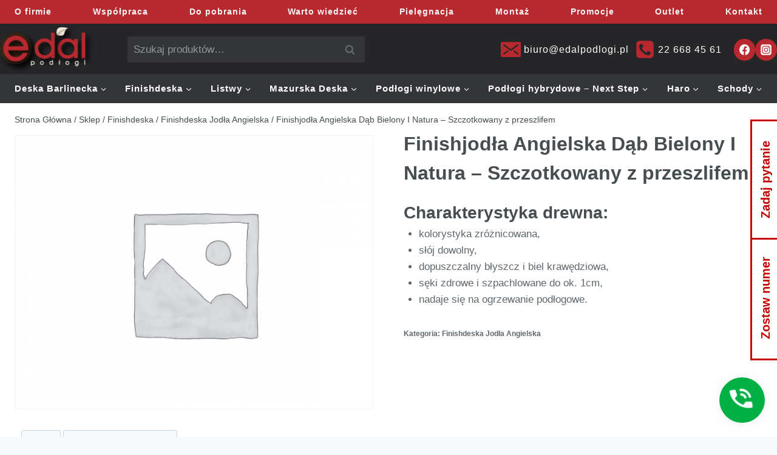

--- FILE ---
content_type: text/html; charset=UTF-8
request_url: https://edalpodlogi.pl/finishjodla-angielska-dab-bielony-i-natura-szczotkowany-z-przeszlifem/
body_size: 21704
content:
<!doctype html><html lang="pl-PL" prefix="og: https://ogp.me/ns#" class="no-js" itemtype="https://schema.org/IndividualProduct" itemscope><head><meta charset="UTF-8"><meta name="viewport" content="width=device-width, initial-scale=1, minimum-scale=1"><link rel="profile" href="https://gmpg.org/xfn/11">
 <script data-cfasync="false" data-pagespeed-no-defer>var gtm4wp_datalayer_name = "dataLayer";
	var dataLayer = dataLayer || [];</script> <title>Finishjodła Angielska Dąb Bielony I Natura – Szczotkowany z przeszlifem - Edal Podłogi i Schody</title><meta name="description" content="Charakterystyka drewna: kolorystyka zróżnicowana, słój dowolny, dopuszczalny błyszcz i biel krawędziowa, sęki zdrowe i szpachlowane do ok. 1cm, nadaje się na ogrzewanie podłogowe."/><meta name="robots" content="follow, index, max-snippet:-1, max-video-preview:-1, max-image-preview:large"/><link rel="canonical" href="https://edalpodlogi.pl/finishjodla-angielska-dab-bielony-i-natura-szczotkowany-z-przeszlifem/" /><meta property="og:locale" content="pl_PL" /><meta property="og:type" content="product" /><meta property="og:title" content="Finishjodła Angielska Dąb Bielony I Natura – Szczotkowany z przeszlifem - Edal Podłogi i Schody" /><meta property="og:description" content="Charakterystyka drewna: kolorystyka zróżnicowana, słój dowolny, dopuszczalny błyszcz i biel krawędziowa, sęki zdrowe i szpachlowane do ok. 1cm, nadaje się na ogrzewanie podłogowe." /><meta property="og:url" content="https://edalpodlogi.pl/finishjodla-angielska-dab-bielony-i-natura-szczotkowany-z-przeszlifem/" /><meta property="og:site_name" content="Edal Podłogi i Schody" /><meta property="og:updated_time" content="2022-12-05T11:02:38+01:00" /><meta property="og:image" content="https://edalpodlogi.pl/wp-content/uploads/2021/04/BJ8-JES1-L05-XXH-A14130-F_Jesion_Auric_Jodla_Klasyczna_130_aranzacja_podglad_RGB.jpg" /><meta property="og:image:secure_url" content="https://edalpodlogi.pl/wp-content/uploads/2021/04/BJ8-JES1-L05-XXH-A14130-F_Jesion_Auric_Jodla_Klasyczna_130_aranzacja_podglad_RGB.jpg" /><meta property="og:image:width" content="1920" /><meta property="og:image:height" content="1358" /><meta property="og:image:alt" content="Finishjodła Angielska Dąb Bielony I Natura – Szczotkowany z przeszlifem" /><meta property="og:image:type" content="image/jpeg" /><meta property="product:brand" content="Finishdeska Jodła Angielska" /><meta property="product:price:currency" content="PLN" /><meta property="product:availability" content="instock" /><meta name="twitter:card" content="summary_large_image" /><meta name="twitter:title" content="Finishjodła Angielska Dąb Bielony I Natura – Szczotkowany z przeszlifem - Edal Podłogi i Schody" /><meta name="twitter:description" content="Charakterystyka drewna: kolorystyka zróżnicowana, słój dowolny, dopuszczalny błyszcz i biel krawędziowa, sęki zdrowe i szpachlowane do ok. 1cm, nadaje się na ogrzewanie podłogowe." /><meta name="twitter:image" content="https://edalpodlogi.pl/wp-content/uploads/2021/04/BJ8-JES1-L05-XXH-A14130-F_Jesion_Auric_Jodla_Klasyczna_130_aranzacja_podglad_RGB.jpg" /><meta name="twitter:label1" content="Cena" /><meta name="twitter:data1" content="0.00&#122;&#322;" /><meta name="twitter:label2" content="Dostępność" /><meta name="twitter:data2" content="Na stanie" /> <script type="application/ld+json" class="rank-math-schema">{"@context":"https://schema.org","@graph":[{"@type":"Organization","@id":"https://edalpodlogi.pl/#organization","name":"Edal","url":"https://edalpodlogi.pl","logo":{"@type":"ImageObject","@id":"https://edalpodlogi.pl/#logo","url":"https://edalpodlogi.pl/wp-content/uploads/2021/04/cropped-edal-logo.png","contentUrl":"https://edalpodlogi.pl/wp-content/uploads/2021/04/cropped-edal-logo.png","caption":"Edal Pod\u0142ogi i Schody","inLanguage":"pl-PL","width":"329","height":"161"}},{"@type":"WebSite","@id":"https://edalpodlogi.pl/#website","url":"https://edalpodlogi.pl","name":"Edal Pod\u0142ogi i Schody","publisher":{"@id":"https://edalpodlogi.pl/#organization"},"inLanguage":"pl-PL"},{"@type":"ImageObject","@id":"https://edalpodlogi.pl/wp-content/uploads/2021/04/BJ8-JES1-L05-XXH-A14130-F_Jesion_Auric_Jodla_Klasyczna_130_aranzacja_podglad_RGB.jpg","url":"https://edalpodlogi.pl/wp-content/uploads/2021/04/BJ8-JES1-L05-XXH-A14130-F_Jesion_Auric_Jodla_Klasyczna_130_aranzacja_podglad_RGB.jpg","width":"1920","height":"1358","inLanguage":"pl-PL"},{"@type":"ItemPage","@id":"https://edalpodlogi.pl/finishjodla-angielska-dab-bielony-i-natura-szczotkowany-z-przeszlifem/#webpage","url":"https://edalpodlogi.pl/finishjodla-angielska-dab-bielony-i-natura-szczotkowany-z-przeszlifem/","name":"Finishjod\u0142a Angielska D\u0105b Bielony I Natura \u2013 Szczotkowany z przeszlifem - Edal Pod\u0142ogi i Schody","datePublished":"2022-12-05T10:58:14+01:00","dateModified":"2022-12-05T11:02:38+01:00","isPartOf":{"@id":"https://edalpodlogi.pl/#website"},"primaryImageOfPage":{"@id":"https://edalpodlogi.pl/wp-content/uploads/2021/04/BJ8-JES1-L05-XXH-A14130-F_Jesion_Auric_Jodla_Klasyczna_130_aranzacja_podglad_RGB.jpg"},"inLanguage":"pl-PL"},{"@type":"Product","brand":{"@type":"Brand","name":"Finishdeska Jod\u0142a Angielska"},"name":"Finishjod\u0142a Angielska D\u0105b Bielony I Natura \u2013 Szczotkowany z przeszlifem - Edal Pod\u0142ogi i Schody","description":"Charakterystyka drewna: kolorystyka zr\u00f3\u017cnicowana, s\u0142\u00f3j dowolny, dopuszczalny b\u0142yszcz i\u00a0biel kraw\u0119dziowa, s\u0119ki zdrowe i szpachlowane do ok. 1cm, nadaje si\u0119 na ogrzewanie pod\u0142ogowe.","category":"Finishdeska &gt; Finishdeska Jod\u0142a Angielska","mainEntityOfPage":{"@id":"https://edalpodlogi.pl/finishjodla-angielska-dab-bielony-i-natura-szczotkowany-z-przeszlifem/#webpage"},"additionalProperty":[{"@type":"PropertyValue","name":"pa_wymiary-finish-jodly","value":"grubo\u015b\u0107 14 mm szeroko\u015b\u0107 130-150\u00a0mm d\u0142ugo\u015b\u0107 od 600 do 750 mm"},{"@type":"PropertyValue","name":"pa_grubosc-warstwy-uzytkowej","value":"oko\u0142o 6 mm"},{"@type":"PropertyValue","name":"pa_gatunki-drewna-warstwy-doln","value":"twarde drewno li\u015bciaste"},{"@type":"PropertyValue","name":"pa_sposob-utwardzania-lakieru-i","value":"promieniowanie UV"},{"@type":"PropertyValue","name":"pa_mozliwosc-cyklinowania","value":"wielokrotnie"},{"@type":"PropertyValue","name":"pa_sposoby-ukladania","value":"przyklejanie ca\u0142ych element\u00f3w do pod\u0142o\u017ca, bez klejenia pi\u00f3ra i wpustu"},{"@type":"PropertyValue","name":"pa_mozliwe-rodzaje-podloza","value":"jak dla pod\u0142\u00f3g drewnianych: pod\u0142ogi cementowe, anhydrytowe, p\u0142yty wi\u00f3rowe i sklejka"},{"@type":"PropertyValue","name":"pa_zastosowanie-w-pomieszcz","value":"wszystkie mieszkalne opr\u00f3cz \u0142azienek"}],"@id":"https://edalpodlogi.pl/finishjodla-angielska-dab-bielony-i-natura-szczotkowany-z-przeszlifem/#richSnippet","image":{"@id":"https://edalpodlogi.pl/wp-content/uploads/2021/04/BJ8-JES1-L05-XXH-A14130-F_Jesion_Auric_Jodla_Klasyczna_130_aranzacja_podglad_RGB.jpg"}}]}</script> <link rel='dns-prefetch' href='//www.googletagmanager.com' /><link rel="alternate" type="application/rss+xml" title="Edal Podłogi i Schody &raquo; Kanał z wpisami" href="https://edalpodlogi.pl/feed/" /><link rel="alternate" type="application/rss+xml" title="Edal Podłogi i Schody &raquo; Kanał z komentarzami" href="https://edalpodlogi.pl/comments/feed/" /><link rel="alternate" title="oEmbed (JSON)" type="application/json+oembed" href="https://edalpodlogi.pl/wp-json/oembed/1.0/embed?url=https%3A%2F%2Fedalpodlogi.pl%2Ffinishjodla-angielska-dab-bielony-i-natura-szczotkowany-z-przeszlifem%2F" /><link rel="alternate" title="oEmbed (XML)" type="text/xml+oembed" href="https://edalpodlogi.pl/wp-json/oembed/1.0/embed?url=https%3A%2F%2Fedalpodlogi.pl%2Ffinishjodla-angielska-dab-bielony-i-natura-szczotkowany-z-przeszlifem%2F&#038;format=xml" /><link data-optimized="2" rel="stylesheet" href="https://edalpodlogi.pl/wp-content/litespeed/css/0d377d0204cc3f38b0a973480fd5e952.css?ver=84a23" /><style id='wp-block-image-inline-css'>.wp-block-image>a,.wp-block-image>figure>a{display:inline-block}.wp-block-image img{box-sizing:border-box;height:auto;max-width:100%;vertical-align:bottom}@media not (prefers-reduced-motion){.wp-block-image img.hide{visibility:hidden}.wp-block-image img.show{animation:show-content-image .4s}}.wp-block-image[style*=border-radius] img,.wp-block-image[style*=border-radius]>a{border-radius:inherit}.wp-block-image.has-custom-border img{box-sizing:border-box}.wp-block-image.aligncenter{text-align:center}.wp-block-image.alignfull>a,.wp-block-image.alignwide>a{width:100%}.wp-block-image.alignfull img,.wp-block-image.alignwide img{height:auto;width:100%}.wp-block-image .aligncenter,.wp-block-image .alignleft,.wp-block-image .alignright,.wp-block-image.aligncenter,.wp-block-image.alignleft,.wp-block-image.alignright{display:table}.wp-block-image .aligncenter>figcaption,.wp-block-image .alignleft>figcaption,.wp-block-image .alignright>figcaption,.wp-block-image.aligncenter>figcaption,.wp-block-image.alignleft>figcaption,.wp-block-image.alignright>figcaption{caption-side:bottom;display:table-caption}.wp-block-image .alignleft{float:left;margin:.5em 1em .5em 0}.wp-block-image .alignright{float:right;margin:.5em 0 .5em 1em}.wp-block-image .aligncenter{margin-left:auto;margin-right:auto}.wp-block-image :where(figcaption){margin-bottom:1em;margin-top:.5em}.wp-block-image.is-style-circle-mask img{border-radius:9999px}@supports ((-webkit-mask-image:none) or (mask-image:none)) or (-webkit-mask-image:none){.wp-block-image.is-style-circle-mask img{border-radius:0;-webkit-mask-image:url('data:image/svg+xml;utf8,<svg viewBox="0 0 100 100" xmlns="http://www.w3.org/2000/svg"><circle cx="50" cy="50" r="50"/></svg>');mask-image:url('data:image/svg+xml;utf8,<svg viewBox="0 0 100 100" xmlns="http://www.w3.org/2000/svg"><circle cx="50" cy="50" r="50"/></svg>');mask-mode:alpha;-webkit-mask-position:center;mask-position:center;-webkit-mask-repeat:no-repeat;mask-repeat:no-repeat;-webkit-mask-size:contain;mask-size:contain}}:root :where(.wp-block-image.is-style-rounded img,.wp-block-image .is-style-rounded img){border-radius:9999px}.wp-block-image figure{margin:0}.wp-lightbox-container{display:flex;flex-direction:column;position:relative}.wp-lightbox-container img{cursor:zoom-in}.wp-lightbox-container img:hover+button{opacity:1}.wp-lightbox-container button{align-items:center;backdrop-filter:blur(16px) saturate(180%);background-color:#5a5a5a40;border:none;border-radius:4px;cursor:zoom-in;display:flex;height:20px;justify-content:center;opacity:0;padding:0;position:absolute;right:16px;text-align:center;top:16px;width:20px;z-index:100}@media not (prefers-reduced-motion){.wp-lightbox-container button{transition:opacity .2s ease}}.wp-lightbox-container button:focus-visible{outline:3px auto #5a5a5a40;outline:3px auto -webkit-focus-ring-color;outline-offset:3px}.wp-lightbox-container button:hover{cursor:pointer;opacity:1}.wp-lightbox-container button:focus{opacity:1}.wp-lightbox-container button:focus,.wp-lightbox-container button:hover,.wp-lightbox-container button:not(:hover):not(:active):not(.has-background){background-color:#5a5a5a40;border:none}.wp-lightbox-overlay{box-sizing:border-box;cursor:zoom-out;height:100vh;left:0;overflow:hidden;position:fixed;top:0;visibility:hidden;width:100%;z-index:100000}.wp-lightbox-overlay .close-button{align-items:center;cursor:pointer;display:flex;justify-content:center;min-height:40px;min-width:40px;padding:0;position:absolute;right:calc(env(safe-area-inset-right) + 16px);top:calc(env(safe-area-inset-top) + 16px);z-index:5000000}.wp-lightbox-overlay .close-button:focus,.wp-lightbox-overlay .close-button:hover,.wp-lightbox-overlay .close-button:not(:hover):not(:active):not(.has-background){background:none;border:none}.wp-lightbox-overlay .lightbox-image-container{height:var(--wp--lightbox-container-height);left:50%;overflow:hidden;position:absolute;top:50%;transform:translate(-50%,-50%);transform-origin:top left;width:var(--wp--lightbox-container-width);z-index:9999999999}.wp-lightbox-overlay .wp-block-image{align-items:center;box-sizing:border-box;display:flex;height:100%;justify-content:center;margin:0;position:relative;transform-origin:0 0;width:100%;z-index:3000000}.wp-lightbox-overlay .wp-block-image img{height:var(--wp--lightbox-image-height);min-height:var(--wp--lightbox-image-height);min-width:var(--wp--lightbox-image-width);width:var(--wp--lightbox-image-width)}.wp-lightbox-overlay .wp-block-image figcaption{display:none}.wp-lightbox-overlay button{background:none;border:none}.wp-lightbox-overlay .scrim{background-color:#fff;height:100%;opacity:.9;position:absolute;width:100%;z-index:2000000}.wp-lightbox-overlay.active{visibility:visible}@media not (prefers-reduced-motion){.wp-lightbox-overlay.active{animation:turn-on-visibility .25s both}.wp-lightbox-overlay.active img{animation:turn-on-visibility .35s both}.wp-lightbox-overlay.show-closing-animation:not(.active){animation:turn-off-visibility .35s both}.wp-lightbox-overlay.show-closing-animation:not(.active) img{animation:turn-off-visibility .25s both}.wp-lightbox-overlay.zoom.active{animation:none;opacity:1;visibility:visible}.wp-lightbox-overlay.zoom.active .lightbox-image-container{animation:lightbox-zoom-in .4s}.wp-lightbox-overlay.zoom.active .lightbox-image-container img{animation:none}.wp-lightbox-overlay.zoom.active .scrim{animation:turn-on-visibility .4s forwards}.wp-lightbox-overlay.zoom.show-closing-animation:not(.active){animation:none}.wp-lightbox-overlay.zoom.show-closing-animation:not(.active) .lightbox-image-container{animation:lightbox-zoom-out .4s}.wp-lightbox-overlay.zoom.show-closing-animation:not(.active) .lightbox-image-container img{animation:none}.wp-lightbox-overlay.zoom.show-closing-animation:not(.active) .scrim{animation:turn-off-visibility .4s forwards}}@keyframes show-content-image{0%{visibility:hidden}99%{visibility:hidden}to{visibility:visible}}@keyframes turn-on-visibility{0%{opacity:0}to{opacity:1}}@keyframes turn-off-visibility{0%{opacity:1;visibility:visible}99%{opacity:0;visibility:visible}to{opacity:0;visibility:hidden}}@keyframes lightbox-zoom-in{0%{transform:translate(calc((-100vw + var(--wp--lightbox-scrollbar-width))/2 + var(--wp--lightbox-initial-left-position)),calc(-50vh + var(--wp--lightbox-initial-top-position))) scale(var(--wp--lightbox-scale))}to{transform:translate(-50%,-50%) scale(1)}}@keyframes lightbox-zoom-out{0%{transform:translate(-50%,-50%) scale(1);visibility:visible}99%{visibility:visible}to{transform:translate(calc((-100vw + var(--wp--lightbox-scrollbar-width))/2 + var(--wp--lightbox-initial-left-position)),calc(-50vh + var(--wp--lightbox-initial-top-position))) scale(var(--wp--lightbox-scale));visibility:hidden}}
/*# sourceURL=https://edalpodlogi.pl/wp-includes/blocks/image/style.min.css */</style> <script src="https://edalpodlogi.pl/wp-includes/js/jquery/jquery.min.js" id="jquery-core-js"></script> 
 <script src="https://www.googletagmanager.com/gtag/js?id=G-QKR55790BP" id="google_gtagjs-js" async></script> <script id="google_gtagjs-js-after">window.dataLayer = window.dataLayer || [];function gtag(){dataLayer.push(arguments);}
gtag("set","linker",{"domains":["edalpodlogi.pl"]});
gtag("js", new Date());
gtag("set", "developer_id.dZTNiMT", true);
gtag("config", "G-QKR55790BP");
//# sourceURL=google_gtagjs-js-after</script> <link rel="https://api.w.org/" href="https://edalpodlogi.pl/wp-json/" /><link rel="alternate" title="JSON" type="application/json" href="https://edalpodlogi.pl/wp-json/wp/v2/product/2427" /><link rel="EditURI" type="application/rsd+xml" title="RSD" href="https://edalpodlogi.pl/xmlrpc.php?rsd" /><meta name="generator" content="WordPress 6.9" /><meta name="generator" content="WooCommerce 10.4.3" /><link rel='shortlink' href='https://edalpodlogi.pl/?p=2427' /><meta name="generator" content="Site Kit by Google 1.164.0" /> <script data-cfasync="false" data-pagespeed-no-defer>var dataLayer_content = {"pagePostType":"product","pagePostType2":"single-product","pagePostAuthor":"Edal"};
	dataLayer.push( dataLayer_content );</script> <script data-cfasync="false" data-pagespeed-no-defer>(function(w,d,s,l,i){w[l]=w[l]||[];w[l].push({'gtm.start':
new Date().getTime(),event:'gtm.js'});var f=d.getElementsByTagName(s)[0],
j=d.createElement(s),dl=l!='dataLayer'?'&l='+l:'';j.async=true;j.src=
'//www.googletagmanager.com/gtm.js?id='+i+dl;f.parentNode.insertBefore(j,f);
})(window,document,'script','dataLayer','GTM-P2VWR88');</script> <link rel="preload" id="kadence-header-preload" href="https://edalpodlogi.pl/wp-content/themes/kadence/assets/css/header.min.css?ver=1.4.3" as="style"><link rel="preload" id="kadence-content-preload" href="https://edalpodlogi.pl/wp-content/themes/kadence/assets/css/content.min.css?ver=1.4.3" as="style"><link rel="preload" id="kadence-footer-preload" href="https://edalpodlogi.pl/wp-content/themes/kadence/assets/css/footer.min.css?ver=1.4.3" as="style">
<noscript><style>.woocommerce-product-gallery{ opacity: 1 !important; }</style></noscript>
 <script>(function(w,d,s,l,i){w[l]=w[l]||[];w[l].push({'gtm.start':
new Date().getTime(),event:'gtm.js'});var f=d.getElementsByTagName(s)[0],
j=d.createElement(s),dl=l!='dataLayer'?'&l='+l:'';j.async=true;j.src=
'https://www.googletagmanager.com/gtm.js?id='+i+dl;f.parentNode.insertBefore(j,f);
})(window,document,'script','dataLayer','GTM-MMMFB9N');</script> 
 <script async src="https://www.googletagmanager.com/gtag/js?id=AW-11221346233"></script> <script>window.dataLayer = window.dataLayer || [];
  function gtag(){dataLayer.push(arguments);}
  gtag('js', new Date());

  gtag('config', 'AW-11221346233');</script> </head><body class="wp-singular product-template-default single single-product postid-2427 wp-custom-logo wp-embed-responsive wp-theme-kadence wp-child-theme-edal-new theme-kadence woocommerce woocommerce-page woocommerce-no-js dpt footer-on-bottom hide-focus-outline link-style-standard content-title-style-normal content-width-normal content-style-unboxed content-vertical-padding-show non-transparent-header mobile-non-transparent-header product-tab-style-normal product-variation-style-horizontal kadence-cart-button-normal">
<noscript><iframe data-lazyloaded="1" src="about:blank" data-src="https://www.googletagmanager.com/ns.html?id=GTM-MMMFB9N"
height="0" width="0" style="display:none;visibility:hidden"></iframe></noscript><div class="fixed-button">
<a class="no-trans fixed-phone fp-mobile" href="tel:22 668 45 61" title="Zadzwoń"><span class="fixed-phone-icon"><svg height="45" viewBox="0 0 96 96" width="45" xmlns="http://www.w3.org/2000/svg" fill="none"><g clip-path="url(#clip0_66_3)"><path d="M80 62C75 62 70.2 61.2 65.72 59.72C64.32 59.28 62.76 59.6 61.64 60.68L52.84 69.48C41.52 63.72 32.24 54.48 26.48 43.12L35.28 34.28C36.4 33.24 36.72 31.68 36.28 30.28C34.8 25.8 34 21 34 16C34 13.8 32.2 12 30 12H16C13.8 12 12 13.8 12 16C12 53.56 42.44 84 80 84C82.2 84 84 82.2 84 80V66C84 63.8 82.2 62 80 62ZM76 48H84C84 28.12 67.88 12 48 12V20C63.48 20 76 32.52 76 48ZM60 48H68C68 36.96 59.04 28 48 28V36C54.64 36 60 41.36 60 48Z" fill="black"></path></g><defs><clipPath id="clip0_66_3"><rect fill="white" height="96" width="96"></rect></clipPath></defs></svg> </span></a>
<a class="no-trans fixed-phone fp-desktop" data-modal="modal-phone-num" title="Zadzwoń"><span class="fixed-phone-icon"><svg height="45" viewBox="0 0 96 96" width="45" xmlns="http://www.w3.org/2000/svg" fill="none"><g clip-path="url(#clip0_66_3)"><path d="M80 62C75 62 70.2 61.2 65.72 59.72C64.32 59.28 62.76 59.6 61.64 60.68L52.84 69.48C41.52 63.72 32.24 54.48 26.48 43.12L35.28 34.28C36.4 33.24 36.72 31.68 36.28 30.28C34.8 25.8 34 21 34 16C34 13.8 32.2 12 30 12H16C13.8 12 12 13.8 12 16C12 53.56 42.44 84 80 84C82.2 84 84 82.2 84 80V66C84 63.8 82.2 62 80 62ZM76 48H84C84 28.12 67.88 12 48 12V20C63.48 20 76 32.52 76 48ZM60 48H68C68 36.96 59.04 28 48 28V36C54.64 36 60 41.36 60 48Z" fill="black"></path></g><defs><clipPath id="clip0_66_3"><rect fill="white" height="96" width="96"></rect></clipPath></defs></svg> </span></a></div><noscript><iframe data-lazyloaded="1" src="about:blank" data-src="https://www.googletagmanager.com/ns.html?id=GTM-P2VWR88" height="0" width="0" style="display:none;visibility:hidden" aria-hidden="true"></iframe></noscript><div class="box box-1 mob-none"><div class="box__content"><div class="box__title">Zadaj pytanie</div><div class="box__description"><div class="wpcf7 no-js" id="wpcf7-f520-o1" lang="pl-PL" dir="ltr" data-wpcf7-id="520"><div class="screen-reader-response"><p role="status" aria-live="polite" aria-atomic="true"></p><ul></ul></div><form action="/finishjodla-angielska-dab-bielony-i-natura-szczotkowany-z-przeszlifem/#wpcf7-f520-o1" method="post" class="wpcf7-form init" aria-label="Formularz kontaktowy" novalidate="novalidate" data-status="init"><fieldset class="hidden-fields-container"><input type="hidden" name="_wpcf7" value="520" /><input type="hidden" name="_wpcf7_version" value="6.1.4" /><input type="hidden" name="_wpcf7_locale" value="pl_PL" /><input type="hidden" name="_wpcf7_unit_tag" value="wpcf7-f520-o1" /><input type="hidden" name="_wpcf7_container_post" value="0" /><input type="hidden" name="_wpcf7_posted_data_hash" value="" /><input type="hidden" name="_wpcf7_recaptcha_response" value="" /></fieldset><h4>Napisz do nas</h4><p><span class="wpcf7-form-control-wrap" data-name="your-name"><input size="40" maxlength="400" class="wpcf7-form-control wpcf7-text wpcf7-validates-as-required" aria-required="true" aria-invalid="false" placeholder="Twoje imię" value="" type="text" name="your-name" /></span></p><p><span class="wpcf7-form-control-wrap" data-name="your-email"><input size="40" maxlength="400" class="wpcf7-form-control wpcf7-email wpcf7-validates-as-required wpcf7-text wpcf7-validates-as-email" aria-required="true" aria-invalid="false" placeholder="Twój email" value="" type="email" name="your-email" /></span></p><p><span class="wpcf7-form-control-wrap" data-name="your-message"><textarea cols="40" rows="10" maxlength="2000" class="wpcf7-form-control wpcf7-textarea" aria-invalid="false" placeholder="Wiadomość" name="your-message"></textarea></span></p><p><input class="wpcf7-form-control wpcf7-submit has-spinner" type="submit" value="Wyślij" /></p><div class="wpcf7-response-output" aria-hidden="true"></div></form></div></div></div></div><div class="box box-2 mob-none"><div class="box__content"><div class="box__title box__title_2">Zostaw numer</div><div class="box__description"><div class="jirei-post-list"><div class="wpcf7 no-js" id="wpcf7-f524-o2" lang="pl-PL" dir="ltr" data-wpcf7-id="524"><div class="screen-reader-response"><p role="status" aria-live="polite" aria-atomic="true"></p><ul></ul></div><form action="/finishjodla-angielska-dab-bielony-i-natura-szczotkowany-z-przeszlifem/#wpcf7-f524-o2" method="post" class="wpcf7-form init" aria-label="Formularz kontaktowy" novalidate="novalidate" data-status="init"><fieldset class="hidden-fields-container"><input type="hidden" name="_wpcf7" value="524" /><input type="hidden" name="_wpcf7_version" value="6.1.4" /><input type="hidden" name="_wpcf7_locale" value="pl_PL" /><input type="hidden" name="_wpcf7_unit_tag" value="wpcf7-f524-o2" /><input type="hidden" name="_wpcf7_container_post" value="0" /><input type="hidden" name="_wpcf7_posted_data_hash" value="" /><input type="hidden" name="_wpcf7_recaptcha_response" value="" /></fieldset><h4>Zostaw numer<br />
oddzwonimy</h4><p><span class="wpcf7-form-control-wrap" data-name="tel-573"><input size="40" maxlength="400" class="wpcf7-form-control wpcf7-tel wpcf7-validates-as-required wpcf7-text wpcf7-validates-as-tel" aria-required="true" aria-invalid="false" placeholder="Numer telefonu" value="" type="tel" name="tel-573" /></span></p><p><input class="wpcf7-form-control wpcf7-submit has-spinner" type="submit" value="Wyślij" /></p><div class="wpcf7-response-output" aria-hidden="true"></div></form></div></div></div></div></div><div id="wrapper" class="site">
<a class="skip-link screen-reader-text scroll-ignore" href="#main">Przejdź do treści</a><header id="masthead" class="site-header" role="banner" itemtype="https://schema.org/WPHeader" itemscope><div id="main-header" class="site-header-wrap"><div class="site-header-inner-wrap"><div class="site-header-upper-wrap"><div class="site-header-upper-inner-wrap"><div class="site-top-header-wrap site-header-row-container site-header-focus-item site-header-row-layout-standard" data-section="kadence_customizer_header_top"><div class="site-header-row-container-inner"><div class="site-container"><div class="site-top-header-inner-wrap site-header-row site-header-row-only-center-column site-header-row-center-column"><div class="site-header-top-section-center site-header-section site-header-section-center"><div class="site-header-item site-header-focus-item site-header-item-main-navigation header-navigation-layout-stretch-false header-navigation-layout-fill-stretch-false" data-section="kadence_customizer_tertiary_navigation"><nav id="tertiary-navigation" class="tertiary-navigation header-navigation hover-to-open nav--toggle-sub header-navigation-style-underline-fullheight header-navigation-dropdown-animation-fade" aria-label="Menu"><div class="tertiary-menu-container header-menu-container"><ul id="tertiary-menu" class="menu"><li id="menu-item-1264" class="menu-item menu-item-type-post_type menu-item-object-page menu-item-1264"><a href="https://edalpodlogi.pl/o-firmie/">O firmie</a></li><li id="menu-item-1263" class="menu-item menu-item-type-post_type menu-item-object-page menu-item-1263"><a href="https://edalpodlogi.pl/wspolpraca/">Współpraca</a></li><li id="menu-item-1262" class="menu-item menu-item-type-post_type menu-item-object-page menu-item-1262"><a href="https://edalpodlogi.pl/do-pobrania/">Do pobrania</a></li><li id="menu-item-2233" class="menu-item menu-item-type-post_type menu-item-object-page menu-item-2233"><a href="https://edalpodlogi.pl/co-warto-wiedziec/">Warto wiedzieć</a></li><li id="menu-item-1256" class="menu-item menu-item-type-post_type menu-item-object-page menu-item-1256"><a href="https://edalpodlogi.pl/pielegnacja/">Pielęgnacja</a></li><li id="menu-item-1260" class="menu-item menu-item-type-post_type menu-item-object-page menu-item-1260"><a href="https://edalpodlogi.pl/montaz/">Montaż</a></li><li id="menu-item-1259" class="menu-item menu-item-type-post_type menu-item-object-page menu-item-1259"><a href="https://edalpodlogi.pl/promocje/">Promocje</a></li><li id="menu-item-1258" class="menu-item menu-item-type-post_type menu-item-object-page menu-item-1258"><a href="https://edalpodlogi.pl/outlet/">Outlet</a></li><li id="menu-item-1257" class="menu-item menu-item-type-post_type menu-item-object-page menu-item-1257"><a href="https://edalpodlogi.pl/kontakt/">Kontakt</a></li></ul></div></nav></div></div></div></div></div></div><div class="site-main-header-wrap site-header-row-container site-header-focus-item site-header-row-layout-standard" data-section="kadence_customizer_header_main"><div class="site-header-row-container-inner"><div class="site-container"><div class="site-main-header-inner-wrap site-header-row site-header-row-has-sides site-header-row-no-center"><div class="site-header-main-section-left site-header-section site-header-section-left"><div class="site-header-item site-header-focus-item" data-section="title_tagline"><div class="site-branding branding-layout-standard site-brand-logo-only"><a class="brand has-logo-image" href="https://edalpodlogi.pl/" rel="home"><img width="329" height="161" src="https://edalpodlogi.pl/wp-content/uploads/2021/04/edal-logo.png" class="custom-logo" alt="Edal Podłogi i Schody" decoding="async" fetchpriority="high" srcset="https://edalpodlogi.pl/wp-content/uploads/2021/04/edal-logo.png 329w, https://edalpodlogi.pl/wp-content/uploads/2021/04/edal-logo-300x147.png 300w" sizes="(max-width: 329px) 100vw, 329px" /></a></div></div><div class="site-header-item site-header-focus-item" data-section="kadence_customizer_header_search_bar"><div class="header-search-bar header-item-search-bar"><form role="search" method="get" class="woocommerce-product-search" action="https://edalpodlogi.pl/">
<label class="screen-reader-text" for="woocommerce-product-search-field-0">Szukaj:</label>
<input type="search" id="woocommerce-product-search-field-0" class="search-field" placeholder="Szukaj produktów&hellip;" value="" name="s" />
<button type="submit" value="Szukaj" class="">Szukaj</button>
<input type="hidden" name="post_type" value="product" /><div class="kadence-search-icon-wrap"><span class="kadence-svg-iconset"><svg aria-hidden="true" class="kadence-svg-icon kadence-search-svg" fill="currentColor" version="1.1" xmlns="http://www.w3.org/2000/svg" width="26" height="28" viewBox="0 0 26 28"><title>Szukaj</title><path d="M18 13c0-3.859-3.141-7-7-7s-7 3.141-7 7 3.141 7 7 7 7-3.141 7-7zM26 26c0 1.094-0.906 2-2 2-0.531 0-1.047-0.219-1.406-0.594l-5.359-5.344c-1.828 1.266-4.016 1.937-6.234 1.937-6.078 0-11-4.922-11-11s4.922-11 11-11 11 4.922 11 11c0 2.219-0.672 4.406-1.937 6.234l5.359 5.359c0.359 0.359 0.578 0.875 0.578 1.406z"></path>
</svg></span></div></form></div></div></div><div class="site-header-main-section-right site-header-section site-header-section-right"><div class="site-header-item site-header-focus-item" data-section="kadence_customizer_header_contact"><div class="header-contact-wrap"><div class="header-contact-inner-wrap element-contact-inner-wrap inner-link-style-plain"><a href="mailto:biuro@edalpodlogi.pl" class="contact-button header-contact-item"><span class="kadence-svg-iconset"><svg class="kadence-svg-icon kadence-email-svg" fill="currentColor" version="1.1" xmlns="http://www.w3.org/2000/svg" width="16" height="16" viewBox="0 0 16 16"><title>Adres e-mail</title><path d="M15 2h-14c-0.55 0-1 0.45-1 1v10c0 0.55 0.45 1 1 1h14c0.55 0 1-0.45 1-1v-10c0-0.55-0.45-1-1-1zM5.831 9.773l-3 2.182c-0.1 0.073-0.216 0.108-0.33 0.108-0.174 0-0.345-0.080-0.455-0.232-0.183-0.251-0.127-0.603 0.124-0.786l3-2.182c0.251-0.183 0.603-0.127 0.786 0.124s0.127 0.603-0.124 0.786zM13.955 11.831c-0.11 0.151-0.282 0.232-0.455 0.232-0.115 0-0.23-0.035-0.33-0.108l-3-2.182c-0.251-0.183-0.307-0.534-0.124-0.786s0.535-0.307 0.786-0.124l3 2.182c0.251 0.183 0.307 0.535 0.124 0.786zM13.831 4.955l-5.5 4c-0.099 0.072-0.215 0.108-0.331 0.108s-0.232-0.036-0.331-0.108l-5.5-4c-0.251-0.183-0.307-0.534-0.124-0.786s0.535-0.307 0.786-0.124l5.169 3.759 5.169-3.759c0.251-0.183 0.603-0.127 0.786 0.124s0.127 0.603-0.124 0.786z"></path>
</svg></span><span class="contact-label">biuro@edalpodlogi.pl</span></a><a href="tel:22 668 45 61" class="contact-button header-contact-item"><span class="kadence-svg-iconset"><svg class="kadence-svg-icon kadence-phone-alt2-svg" fill="currentColor" version="1.1" xmlns="http://www.w3.org/2000/svg" width="24" height="28" viewBox="0 0 24 28"><title>Telefon</title><path d="M20 18.641c0-0.078 0-0.172-0.031-0.25-0.094-0.281-2.375-1.437-2.812-1.687-0.297-0.172-0.656-0.516-1.016-0.516-0.688 0-1.703 2.047-2.312 2.047-0.313 0-0.703-0.281-0.984-0.438-2.063-1.156-3.484-2.578-4.641-4.641-0.156-0.281-0.438-0.672-0.438-0.984 0-0.609 2.047-1.625 2.047-2.312 0-0.359-0.344-0.719-0.516-1.016-0.25-0.438-1.406-2.719-1.687-2.812-0.078-0.031-0.172-0.031-0.25-0.031-0.406 0-1.203 0.187-1.578 0.344-1.031 0.469-1.781 2.438-1.781 3.516 0 1.047 0.422 2 0.781 2.969 1.25 3.422 4.969 7.141 8.391 8.391 0.969 0.359 1.922 0.781 2.969 0.781 1.078 0 3.047-0.75 3.516-1.781 0.156-0.375 0.344-1.172 0.344-1.578zM24 6.5v15c0 2.484-2.016 4.5-4.5 4.5h-15c-2.484 0-4.5-2.016-4.5-4.5v-15c0-2.484 2.016-4.5 4.5-4.5h15c2.484 0 4.5 2.016 4.5 4.5z"></path>
</svg></span><span class="contact-label">22 668 45 61</span></a></div></div></div><div class="site-header-item site-header-focus-item" data-section="kadence_customizer_header_social"><div class="header-social-wrap"><div class="header-social-inner-wrap element-social-inner-wrap social-show-label-false social-style-filled"><a href="https://www.facebook.com/EdalPodlogi/" aria-label="Facebook" target="_blank" rel="noopener noreferrer"  class="social-button header-social-item social-link-facebook"><span class="kadence-svg-iconset"><svg class="kadence-svg-icon kadence-facebook-svg" fill="currentColor" version="1.1" xmlns="http://www.w3.org/2000/svg" width="32" height="32" viewBox="0 0 32 32"><title>Facebook</title><path d="M31.997 15.999c0-8.836-7.163-15.999-15.999-15.999s-15.999 7.163-15.999 15.999c0 7.985 5.851 14.604 13.499 15.804v-11.18h-4.062v-4.625h4.062v-3.525c0-4.010 2.389-6.225 6.043-6.225 1.75 0 3.581 0.313 3.581 0.313v3.937h-2.017c-1.987 0-2.607 1.233-2.607 2.498v3.001h4.437l-0.709 4.625h-3.728v11.18c7.649-1.2 13.499-7.819 13.499-15.804z"></path>
</svg></span></a><a href="https://www.instagram.com/edalpodlogi/" aria-label="Instagram" target="_blank" rel="noopener noreferrer"  class="social-button header-social-item social-link-instagram"><span class="kadence-svg-iconset"><svg class="kadence-svg-icon kadence-instagram-svg" fill="currentColor" version="1.1" xmlns="http://www.w3.org/2000/svg" width="32" height="32" viewBox="0 0 32 32"><title>Instagram</title><path d="M21.138 0.242c3.767 0.007 3.914 0.038 4.65 0.144 1.52 0.219 2.795 0.825 3.837 1.821 0.584 0.562 0.987 1.112 1.349 1.848 0.442 0.899 0.659 1.75 0.758 3.016 0.021 0.271 0.031 4.592 0.031 8.916s-0.009 8.652-0.030 8.924c-0.098 1.245-0.315 2.104-0.743 2.986-0.851 1.755-2.415 3.035-4.303 3.522-0.685 0.177-1.304 0.26-2.371 0.31-0.381 0.019-4.361 0.024-8.342 0.024s-7.959-0.012-8.349-0.029c-0.921-0.044-1.639-0.136-2.288-0.303-1.876-0.485-3.469-1.784-4.303-3.515-0.436-0.904-0.642-1.731-0.751-3.045-0.031-0.373-0.039-2.296-0.039-8.87 0-2.215-0.002-3.866 0-5.121 0.006-3.764 0.037-3.915 0.144-4.652 0.219-1.518 0.825-2.795 1.825-3.833 0.549-0.569 1.105-0.975 1.811-1.326 0.915-0.456 1.756-0.668 3.106-0.781 0.374-0.031 2.298-0.038 8.878-0.038h5.13zM15.999 4.364v0c-3.159 0-3.555 0.014-4.796 0.070-1.239 0.057-2.084 0.253-2.824 0.541-0.765 0.297-1.415 0.695-2.061 1.342s-1.045 1.296-1.343 2.061c-0.288 0.74-0.485 1.586-0.541 2.824-0.056 1.241-0.070 1.638-0.070 4.798s0.014 3.556 0.070 4.797c0.057 1.239 0.253 2.084 0.541 2.824 0.297 0.765 0.695 1.415 1.342 2.061s1.296 1.046 2.061 1.343c0.74 0.288 1.586 0.484 2.825 0.541 1.241 0.056 1.638 0.070 4.798 0.070s3.556-0.014 4.797-0.070c1.239-0.057 2.085-0.253 2.826-0.541 0.765-0.297 1.413-0.696 2.060-1.343s1.045-1.296 1.343-2.061c0.286-0.74 0.482-1.586 0.541-2.824 0.056-1.241 0.070-1.637 0.070-4.797s-0.015-3.557-0.070-4.798c-0.058-1.239-0.255-2.084-0.541-2.824-0.298-0.765-0.696-1.415-1.343-2.061s-1.295-1.045-2.061-1.342c-0.742-0.288-1.588-0.484-2.827-0.541-1.241-0.056-1.636-0.070-4.796-0.070zM14.957 6.461c0.31-0 0.655 0 1.044 0 3.107 0 3.475 0.011 4.702 0.067 1.135 0.052 1.75 0.241 2.16 0.401 0.543 0.211 0.93 0.463 1.337 0.87s0.659 0.795 0.871 1.338c0.159 0.41 0.349 1.025 0.401 2.16 0.056 1.227 0.068 1.595 0.068 4.701s-0.012 3.474-0.068 4.701c-0.052 1.135-0.241 1.75-0.401 2.16-0.211 0.543-0.463 0.93-0.871 1.337s-0.794 0.659-1.337 0.87c-0.41 0.16-1.026 0.349-2.16 0.401-1.227 0.056-1.595 0.068-4.702 0.068s-3.475-0.012-4.702-0.068c-1.135-0.052-1.75-0.242-2.161-0.401-0.543-0.211-0.931-0.463-1.338-0.87s-0.659-0.794-0.871-1.337c-0.159-0.41-0.349-1.025-0.401-2.16-0.056-1.227-0.067-1.595-0.067-4.703s0.011-3.474 0.067-4.701c0.052-1.135 0.241-1.75 0.401-2.16 0.211-0.543 0.463-0.931 0.871-1.338s0.795-0.659 1.338-0.871c0.41-0.16 1.026-0.349 2.161-0.401 1.073-0.048 1.489-0.063 3.658-0.065v0.003zM16.001 10.024c-3.3 0-5.976 2.676-5.976 5.976s2.676 5.975 5.976 5.975c3.3 0 5.975-2.674 5.975-5.975s-2.675-5.976-5.975-5.976zM16.001 12.121c2.142 0 3.879 1.736 3.879 3.879s-1.737 3.879-3.879 3.879c-2.142 0-3.879-1.737-3.879-3.879s1.736-3.879 3.879-3.879zM22.212 8.393c-0.771 0-1.396 0.625-1.396 1.396s0.625 1.396 1.396 1.396 1.396-0.625 1.396-1.396c0-0.771-0.625-1.396-1.396-1.396v0.001z"></path>
</svg></span></a></div></div></div></div></div></div></div></div></div></div><div class="site-bottom-header-wrap site-header-row-container site-header-focus-item site-header-row-layout-standard" data-section="kadence_customizer_header_bottom"><div class="site-header-row-container-inner"><div class="site-container"><div class="site-bottom-header-inner-wrap site-header-row site-header-row-only-center-column site-header-row-center-column"><div class="site-header-bottom-section-center site-header-section site-header-section-center"><div class="site-header-item site-header-focus-item site-header-item-main-navigation header-navigation-layout-stretch-false header-navigation-layout-fill-stretch-false" data-section="kadence_customizer_primary_navigation"><nav id="site-navigation" class="main-navigation header-navigation hover-to-open nav--toggle-sub header-navigation-style-underline-fullheight header-navigation-dropdown-animation-fade" role="navigation" aria-label="Główny"><div class="primary-menu-container header-menu-container"><ul id="primary-menu" class="menu"><li id="menu-item-41" class="menu-item menu-item-type-taxonomy menu-item-object-product_cat menu-item-has-children menu-item-41"><a href="https://edalpodlogi.pl/deska-barlinecka/"><span class="nav-drop-title-wrap">Deska Barlinecka<span class="dropdown-nav-toggle"><span class="kadence-svg-iconset svg-baseline"><svg aria-hidden="true" class="kadence-svg-icon kadence-arrow-down-svg" fill="currentColor" version="1.1" xmlns="http://www.w3.org/2000/svg" width="24" height="24" viewBox="0 0 24 24"><title>Rozwiń</title><path d="M5.293 9.707l6 6c0.391 0.391 1.024 0.391 1.414 0l6-6c0.391-0.391 0.391-1.024 0-1.414s-1.024-0.391-1.414 0l-5.293 5.293-5.293-5.293c-0.391-0.391-1.024-0.391-1.414 0s-0.391 1.024 0 1.414z"></path>
</svg></span></span></span></a><ul class="sub-menu"><li id="menu-item-964" class="menu-item menu-item-type-taxonomy menu-item-object-product_cat menu-item-964"><a href="https://edalpodlogi.pl/smaki-zycia/">Smaki życia</a></li><li id="menu-item-965" class="menu-item menu-item-type-taxonomy menu-item-object-product_cat menu-item-965"><a href="https://edalpodlogi.pl/pure-line/">Pure Line</a></li><li id="menu-item-966" class="menu-item menu-item-type-taxonomy menu-item-object-product_cat menu-item-966"><a href="https://edalpodlogi.pl/decor-line/">Decor Line</a></li><li id="menu-item-967" class="menu-item menu-item-type-taxonomy menu-item-object-product_cat menu-item-967"><a href="https://edalpodlogi.pl/kolekcja-senses/">Kolekcja Senses</a></li><li id="menu-item-968" class="menu-item menu-item-type-taxonomy menu-item-object-product_cat menu-item-968"><a href="https://edalpodlogi.pl/pure-vintage/">Pure Vintage</a></li><li id="menu-item-969" class="menu-item menu-item-type-taxonomy menu-item-object-product_cat menu-item-969"><a href="https://edalpodlogi.pl/life-line/">Life Line</a></li><li id="menu-item-2506" class="menu-item menu-item-type-taxonomy menu-item-object-product_cat menu-item-2506"><a href="https://edalpodlogi.pl/pure-classico-line-jodla-francuska/">Pure Classico Line &#8211; Jodła Francuska</a></li><li id="menu-item-2558" class="menu-item menu-item-type-taxonomy menu-item-object-product_cat menu-item-2558"><a href="https://edalpodlogi.pl/pure-classico-line-jodla-klasyczna/">Pure Classico Line &#8211; Jodła Klasyczna</a></li></ul></li><li id="menu-item-160" class="menu-item menu-item-type-taxonomy menu-item-object-product_cat current-product-ancestor menu-item-has-children menu-item-160"><a href="https://edalpodlogi.pl/finishdeska-finishdeska/"><span class="nav-drop-title-wrap">Finishdeska<span class="dropdown-nav-toggle"><span class="kadence-svg-iconset svg-baseline"><svg aria-hidden="true" class="kadence-svg-icon kadence-arrow-down-svg" fill="currentColor" version="1.1" xmlns="http://www.w3.org/2000/svg" width="24" height="24" viewBox="0 0 24 24"><title>Rozwiń</title><path d="M5.293 9.707l6 6c0.391 0.391 1.024 0.391 1.414 0l6-6c0.391-0.391 0.391-1.024 0-1.414s-1.024-0.391-1.414 0l-5.293 5.293-5.293-5.293c-0.391-0.391-1.024-0.391-1.414 0s-0.391 1.024 0 1.414z"></path>
</svg></span></span></span></a><ul class="sub-menu"><li id="menu-item-42" class="menu-item menu-item-type-taxonomy menu-item-object-product_cat menu-item-42"><a href="https://edalpodlogi.pl/finishdeska-klasyczna/">Finishdeska Klasyczna</a></li><li id="menu-item-2417" class="menu-item menu-item-type-taxonomy menu-item-object-product_cat current-product-ancestor current-menu-parent current-product-parent menu-item-2417"><a href="https://edalpodlogi.pl/finishdeska-jodla-angielska/">Finishdeska Jodła Angielska</a></li><li id="menu-item-162" class="menu-item menu-item-type-taxonomy menu-item-object-product_cat menu-item-162"><a href="https://edalpodlogi.pl/finishdeska-jodla-francuska-finishdeska/">Finishdeska Jodła Francuska</a></li></ul></li><li id="menu-item-45" class="menu-item menu-item-type-taxonomy menu-item-object-product_cat menu-item-has-children menu-item-45"><a href="https://edalpodlogi.pl/listwy/"><span class="nav-drop-title-wrap">Listwy<span class="dropdown-nav-toggle"><span class="kadence-svg-iconset svg-baseline"><svg aria-hidden="true" class="kadence-svg-icon kadence-arrow-down-svg" fill="currentColor" version="1.1" xmlns="http://www.w3.org/2000/svg" width="24" height="24" viewBox="0 0 24 24"><title>Rozwiń</title><path d="M5.293 9.707l6 6c0.391 0.391 1.024 0.391 1.414 0l6-6c0.391-0.391 0.391-1.024 0-1.414s-1.024-0.391-1.414 0l-5.293 5.293-5.293-5.293c-0.391-0.391-1.024-0.391-1.414 0s-0.391 1.024 0 1.414z"></path>
</svg></span></span></span></a><ul class="sub-menu"><li id="menu-item-2211" class="menu-item menu-item-type-taxonomy menu-item-object-product_cat menu-item-2211"><a href="https://edalpodlogi.pl/listwy-przypodlogowe-fornirowane/">Listwy przypodłogowe fornirowane</a></li><li id="menu-item-2222" class="menu-item menu-item-type-taxonomy menu-item-object-product_cat menu-item-2222"><a href="https://edalpodlogi.pl/listwy-przypodlogowe-lakierowane/">Listwy przypodłogowe lakierowane</a></li></ul></li><li id="menu-item-46" class="menu-item menu-item-type-taxonomy menu-item-object-product_cat menu-item-has-children menu-item-46"><a href="https://edalpodlogi.pl/mazurska-deska/"><span class="nav-drop-title-wrap">Mazurska Deska<span class="dropdown-nav-toggle"><span class="kadence-svg-iconset svg-baseline"><svg aria-hidden="true" class="kadence-svg-icon kadence-arrow-down-svg" fill="currentColor" version="1.1" xmlns="http://www.w3.org/2000/svg" width="24" height="24" viewBox="0 0 24 24"><title>Rozwiń</title><path d="M5.293 9.707l6 6c0.391 0.391 1.024 0.391 1.414 0l6-6c0.391-0.391 0.391-1.024 0-1.414s-1.024-0.391-1.414 0l-5.293 5.293-5.293-5.293c-0.391-0.391-1.024-0.391-1.414 0s-0.391 1.024 0 1.414z"></path>
</svg></span></span></span></a><ul class="sub-menu"><li id="menu-item-1149" class="menu-item menu-item-type-post_type menu-item-object-product menu-item-1149"><a href="https://edalpodlogi.pl/deska-warstwowa-debowa/">Deska warstwowa dębowa</a></li><li id="menu-item-174" class="menu-item menu-item-type-taxonomy menu-item-object-product_cat menu-item-174"><a href="https://edalpodlogi.pl/jodelka-francuska/">Jodełka Francuska</a></li></ul></li><li id="menu-item-40" class="menu-item menu-item-type-taxonomy menu-item-object-product_cat menu-item-has-children menu-item-40"><a href="https://edalpodlogi.pl/podlogi-winylowe/"><span class="nav-drop-title-wrap">Podłogi winylowe<span class="dropdown-nav-toggle"><span class="kadence-svg-iconset svg-baseline"><svg aria-hidden="true" class="kadence-svg-icon kadence-arrow-down-svg" fill="currentColor" version="1.1" xmlns="http://www.w3.org/2000/svg" width="24" height="24" viewBox="0 0 24 24"><title>Rozwiń</title><path d="M5.293 9.707l6 6c0.391 0.391 1.024 0.391 1.414 0l6-6c0.391-0.391 0.391-1.024 0-1.414s-1.024-0.391-1.414 0l-5.293 5.293-5.293-5.293c-0.391-0.391-1.024-0.391-1.414 0s-0.391 1.024 0 1.414z"></path>
</svg></span></span></span></a><ul class="sub-menu"><li id="menu-item-1618" class="menu-item menu-item-type-post_type menu-item-object-page menu-item-1618"><a href="https://edalpodlogi.pl/nowoczesne-podlogi-winylowe-informacje/">Nowoczesne podłogi winylowe – informacje</a></li><li id="menu-item-1622" class="menu-item menu-item-type-taxonomy menu-item-object-product_cat menu-item-1622"><a href="https://edalpodlogi.pl/podlogi-winylowe/">Podłogi winylowe &#8211; produkty</a></li></ul></li><li id="menu-item-43" class="menu-item menu-item-type-taxonomy menu-item-object-product_cat menu-item-has-children menu-item-43"><a href="https://edalpodlogi.pl/podlogi-hybrydowe-next-step/"><span class="nav-drop-title-wrap">Podłogi hybrydowe &#8211; Next Step<span class="dropdown-nav-toggle"><span class="kadence-svg-iconset svg-baseline"><svg aria-hidden="true" class="kadence-svg-icon kadence-arrow-down-svg" fill="currentColor" version="1.1" xmlns="http://www.w3.org/2000/svg" width="24" height="24" viewBox="0 0 24 24"><title>Rozwiń</title><path d="M5.293 9.707l6 6c0.391 0.391 1.024 0.391 1.414 0l6-6c0.391-0.391 0.391-1.024 0-1.414s-1.024-0.391-1.414 0l-5.293 5.293-5.293-5.293c-0.391-0.391-1.024-0.391-1.414 0s-0.391 1.024 0 1.414z"></path>
</svg></span></span></span></a><ul class="sub-menu"><li id="menu-item-1502" class="menu-item menu-item-type-taxonomy menu-item-object-product_cat menu-item-1502"><a href="https://edalpodlogi.pl/podlogi-hybrydowe-next-step/">Wodoodporne podłogi Hybrydowe-Produkty</a></li><li id="menu-item-1344" class="menu-item menu-item-type-post_type menu-item-object-page menu-item-1344"><a href="https://edalpodlogi.pl/wodoodporne-podlogi-hybrydowe-informacje/">Wodoodporne podłogi Hybrydowe-Informacje</a></li></ul></li><li id="menu-item-2453" class="menu-item menu-item-type-custom menu-item-object-custom menu-item-has-children menu-item-2453"><a href="#"><span class="nav-drop-title-wrap">Haro<span class="dropdown-nav-toggle"><span class="kadence-svg-iconset svg-baseline"><svg aria-hidden="true" class="kadence-svg-icon kadence-arrow-down-svg" fill="currentColor" version="1.1" xmlns="http://www.w3.org/2000/svg" width="24" height="24" viewBox="0 0 24 24"><title>Rozwiń</title><path d="M5.293 9.707l6 6c0.391 0.391 1.024 0.391 1.414 0l6-6c0.391-0.391 0.391-1.024 0-1.414s-1.024-0.391-1.414 0l-5.293 5.293-5.293-5.293c-0.391-0.391-1.024-0.391-1.414 0s-0.391 1.024 0 1.414z"></path>
</svg></span></span></span></a><ul class="sub-menu"><li id="menu-item-2449" class="menu-item menu-item-type-custom menu-item-object-custom menu-item-2449"><a href="#">Tritty 100 Gran Via 4V</a></li><li id="menu-item-2450" class="menu-item menu-item-type-custom menu-item-object-custom menu-item-2450"><a href="#">Tritty 200 Aqua Gran Via 4v</a></li><li id="menu-item-2451" class="menu-item menu-item-type-custom menu-item-object-custom menu-item-2451"><a href="#">Tritty 200 Aqua,Plank 1Strip 4v</a></li><li id="menu-item-2452" class="menu-item menu-item-type-custom menu-item-object-custom menu-item-2452"><a href="#">Tritty 90,Plank 1strip/3-stip</a></li></ul></li><li id="menu-item-2457" class="menu-item menu-item-type-custom menu-item-object-custom menu-item-has-children menu-item-2457"><a href="#"><span class="nav-drop-title-wrap">Schody<span class="dropdown-nav-toggle"><span class="kadence-svg-iconset svg-baseline"><svg aria-hidden="true" class="kadence-svg-icon kadence-arrow-down-svg" fill="currentColor" version="1.1" xmlns="http://www.w3.org/2000/svg" width="24" height="24" viewBox="0 0 24 24"><title>Rozwiń</title><path d="M5.293 9.707l6 6c0.391 0.391 1.024 0.391 1.414 0l6-6c0.391-0.391 0.391-1.024 0-1.414s-1.024-0.391-1.414 0l-5.293 5.293-5.293-5.293c-0.391-0.391-1.024-0.391-1.414 0s-0.391 1.024 0 1.414z"></path>
</svg></span></span></span></a><ul class="sub-menu"><li id="menu-item-2454" class="menu-item menu-item-type-custom menu-item-object-custom menu-item-2454"><a href="#">Schody z litego dębu</a></li><li id="menu-item-2455" class="menu-item menu-item-type-custom menu-item-object-custom menu-item-2455"><a href="#">Schody z desek / paneli podłogowych</a></li><li id="menu-item-2456" class="menu-item menu-item-type-custom menu-item-object-custom menu-item-2456"><a href="#">Balustrady</a></li></ul></li></ul></div></nav></div></div></div></div></div></div></div></div><div id="mobile-header" class="site-mobile-header-wrap"><div class="site-header-inner-wrap"><div class="site-header-upper-wrap"><div class="site-header-upper-inner-wrap"><div class="site-main-header-wrap site-header-focus-item site-header-row-layout-standard site-header-row-tablet-layout-default site-header-row-mobile-layout-default "><div class="site-header-row-container-inner"><div class="site-container"><div class="site-main-header-inner-wrap site-header-row site-header-row-has-sides site-header-row-no-center"><div class="site-header-main-section-left site-header-section site-header-section-left"><div class="site-header-item site-header-focus-item" data-section="title_tagline"><div class="site-branding mobile-site-branding branding-layout-standard branding-tablet-layout-inherit site-brand-logo-only branding-mobile-layout-inherit"><a class="brand has-logo-image" href="https://edalpodlogi.pl/" rel="home"><img width="329" height="161" src="https://edalpodlogi.pl/wp-content/uploads/2021/04/edal-logo.png" class="custom-logo" alt="Edal Podłogi i Schody" decoding="async" srcset="https://edalpodlogi.pl/wp-content/uploads/2021/04/edal-logo.png 329w, https://edalpodlogi.pl/wp-content/uploads/2021/04/edal-logo-300x147.png 300w" sizes="(max-width: 329px) 100vw, 329px" /></a></div></div></div><div class="site-header-main-section-right site-header-section site-header-section-right"><div class="site-header-item site-header-focus-item site-header-item-navgation-popup-toggle" data-section="kadence_customizer_mobile_trigger"><div class="mobile-toggle-open-container">
<button id="mobile-toggle" class="menu-toggle-open drawer-toggle menu-toggle-style-default" aria-label="Rozwiń menu" data-toggle-target="#mobile-drawer" data-toggle-body-class="showing-popup-drawer-from-right" aria-expanded="false" data-set-focus=".menu-toggle-close"
>
<span class="menu-toggle-icon"><span class="kadence-svg-iconset"><svg aria-hidden="true" class="kadence-svg-icon kadence-menu-svg" fill="currentColor" version="1.1" xmlns="http://www.w3.org/2000/svg" width="24" height="24" viewBox="0 0 24 24"><title>Przełączanie menu</title><path d="M3 13h18c0.552 0 1-0.448 1-1s-0.448-1-1-1h-18c-0.552 0-1 0.448-1 1s0.448 1 1 1zM3 7h18c0.552 0 1-0.448 1-1s-0.448-1-1-1h-18c-0.552 0-1 0.448-1 1s0.448 1 1 1zM3 19h18c0.552 0 1-0.448 1-1s-0.448-1-1-1h-18c-0.552 0-1 0.448-1 1s0.448 1 1 1z"></path>
</svg></span></span>
</button></div></div></div></div></div></div></div></div></div></div></div></header><div id="inner-wrap" class="wrap hfeed kt-clear"><div id="primary" class="content-area"><div class="content-container site-container"><main id="main" class="site-main" role="main"><div class="woocommerce-notices-wrapper"></div><div class="product-title product-above"><nav id="kadence-breadcrumbs" aria-label="Okruszki"  class="kadence-breadcrumbs"><div class="kadence-breadcrumb-container"><span><a href="https://edalpodlogi.pl/" itemprop="url" class="kadence-bc-home" ><span>Strona Główna</span></a></span> <span class="bc-delimiter">/</span> <span><a href="https://edalpodlogi.pl/sklep/" itemprop="url" ><span>Sklep</span></a></span> <span class="bc-delimiter">/</span> <span><a href="https://edalpodlogi.pl/finishdeska-finishdeska/" itemprop="url" ><span>Finishdeska</span></a></span> <span class="bc-delimiter">/</span> <span><a href="https://edalpodlogi.pl/finishdeska-jodla-angielska/" itemprop="url" ><span>Finishdeska Jodła Angielska</span></a></span> <span class="bc-delimiter">/</span> <span class="kadence-bread-current">Finishjodła Angielska Dąb Bielony I Natura – Szczotkowany z przeszlifem</span></div></nav></div><div id="product-2427" class="entry content-bg entry-content-wrap product type-product post-2427 status-publish first instock product_cat-finishdeska-jodla-angielska taxable shipping-taxable product-type-simple"><div class="kad-light-gallery woocommerce-product-gallery woocommerce-product-gallery--without-images images"><div class="product_image"><div class="woocommerce-product-gallery__image--placeholder"><img src="https://edalpodlogi.pl/wp-content/uploads/woocommerce-placeholder-700x700.png" alt="Oczekiwanie na obrazek produktu" class="wp-post-image" /></div></div></div><div class="summary entry-summary"><h1 class="product_title entry-title">Finishjodła Angielska Dąb Bielony I Natura – Szczotkowany z przeszlifem</h1><p class="price"></p><div class="woocommerce-product-details__short-description"><h2>Charakterystyka drewna:</h2><ul><li>kolorystyka zróżnicowana,</li><li>słój dowolny,</li><li>dopuszczalny błyszcz i biel krawędziowa,</li><li>sęki zdrowe i szpachlowane do ok. 1cm,</li><li>nadaje się na ogrzewanie podłogowe.</li></ul></div><div class="product_meta">
<span class="posted_in">Kategoria: <a href="https://edalpodlogi.pl/finishdeska-jodla-angielska/" rel="tag">Finishdeska Jodła Angielska</a></span></div></div><div class="woocommerce-tabs wc-tabs-wrapper"><ul class="tabs wc-tabs" role="tablist"><li role="presentation" class="description_tab" id="tab-title-description">
<a href="#tab-description" role="tab" aria-controls="tab-description">
Opis					</a></li><li role="presentation" class="additional_information_tab" id="tab-title-additional_information">
<a href="#tab-additional_information" role="tab" aria-controls="tab-additional_information">
Informacje dodatkowe					</a></li></ul><div class="woocommerce-Tabs-panel woocommerce-Tabs-panel--description panel entry-content wc-tab" id="tab-description" role="tabpanel" aria-labelledby="tab-title-description"><h2>Opis</h2><div id="ultimate-heading-6421638db2e17dee1" class="uvc-heading ult-adjust-bottom-margin ultimate-heading-6421638db2e17dee1 uvc-292 " data-hspacer="no_spacer" data-halign="left"><div class="uvc-main-heading ult-responsive" data-ultimate-target=".uvc-heading.ultimate-heading-6421638db2e17dee1 h4" data-responsive-json-new="{&quot;font-size&quot;:&quot;desktop:26px;&quot;,&quot;line-height&quot;:&quot;desktop:32px;&quot;}"></div></div><div id="ultimate-heading-3011638db2e17df7b" class="uvc-heading ult-adjust-bottom-margin ultimate-heading-3011638db2e17df7b uvc-7600 " data-hspacer="no_spacer" data-halign="left"><div class="uvc-main-heading ult-responsive" data-ultimate-target=".uvc-heading.ultimate-heading-3011638db2e17df7b h4" data-responsive-json-new="{&quot;font-size&quot;:&quot;desktop:26px;&quot;,&quot;line-height&quot;:&quot;desktop:32px;&quot;}"><h4>Wersja olejowoskowana:</h4></div></div><div class="standard-arrow list-divider bullet-top"><ul><li>3 warstwy olejowosku Osmo – utwardzony promieniami UV,</li><li>głęboka impregnacja drewna poprzez wnikanie oleju,</li><li>wysoka odporność na ścieranie.</li></ul><h3>Finish Deska</h3></div><div class="wpb_column vc_column_container vc_col-sm-9"><div class="vc_column-inner"><div class="wpb_wrapper"><div class="standard-arrow list-divider bullet-top"><ul><li>Finish Jodła Angielska to podłoga dwuwarstwowa, gotowa po przyklejeniu nie wymaga cyklinowania ani lakierowania.</li><li>Warstwa wierzchnia, użytkowa ok. 6mm składa się całkowicie z litego elementu – naturalnego drewna. Dolna warstwa to mozaika wykonana z twardego drewna liściastego, głównie dębu i jesionu. Łączenie warstw w sposób prostopadły wprowadza poprzeczny układ słoju warstwy wierzchniej w stosunku do dolnej części, co zapewnia stabilizację i uniemożliwia wypaczanie się podłogi.</li><li>Konstrukcja ta umożliwia wielokrotny proces cyklinowania (odnawiania) podłogi, dzięki czemu służy ona i zachwyca latami, przez wiele pokoleń.</li><li>Najnowocześniejszy system łączenia typu pióro- wpust pozwala na prostą i sprawną instalację podłogi. Konstrukcja technologiczna każdego elementu oraz sposób łączenia i instalacji eliminują całkowicie efekt rezonansu.</li><li>Finish Jodła Angielska to również idealne rozwiązanie w przypadku ogrzewania podłogowego. Perfekcyjna konstrukcja oraz najlepszej jakości surowiec wykorzystywany w procesie produkcji sprawia, że podłoga doskonale współpracuje z tego typu ogrzewaniem, a współczynnik przepuszczalności termicznej gwarantuje redukcję strat energetycznych do minimum.</li></ul></div></div></div></div></div><div class="woocommerce-Tabs-panel woocommerce-Tabs-panel--additional_information panel entry-content wc-tab" id="tab-additional_information" role="tabpanel" aria-labelledby="tab-title-additional_information"><h2>Informacje dodatkowe</h2><table class="woocommerce-product-attributes shop_attributes" aria-label="Szczegóły produktu"><tr class="woocommerce-product-attributes-item woocommerce-product-attributes-item--attribute_pa_wymiary-finish-jodly"><th class="woocommerce-product-attributes-item__label" scope="row">Wymiary Finish Jodły</th><td class="woocommerce-product-attributes-item__value"><p>grubość 14 mm szerokość 130-150 mm długość od 600 do 750 mm</p></td></tr><tr class="woocommerce-product-attributes-item woocommerce-product-attributes-item--attribute_pa_grubosc-warstwy-uzytkowej"><th class="woocommerce-product-attributes-item__label" scope="row">Grubość warstwy użytkowej:</th><td class="woocommerce-product-attributes-item__value"><p>około 6 mm</p></td></tr><tr class="woocommerce-product-attributes-item woocommerce-product-attributes-item--attribute_pa_gatunki-drewna-warstwy-doln"><th class="woocommerce-product-attributes-item__label" scope="row">Gatunki drewna warstwy dolnej</th><td class="woocommerce-product-attributes-item__value"><p>twarde drewno liściaste</p></td></tr><tr class="woocommerce-product-attributes-item woocommerce-product-attributes-item--attribute_pa_sposob-utwardzania-lakieru-i"><th class="woocommerce-product-attributes-item__label" scope="row">Sposób utwardzania lakieru i olejowosku:</th><td class="woocommerce-product-attributes-item__value"><p>promieniowanie UV</p></td></tr><tr class="woocommerce-product-attributes-item woocommerce-product-attributes-item--attribute_pa_mozliwosc-cyklinowania"><th class="woocommerce-product-attributes-item__label" scope="row">Możliwość cyklinowania:</th><td class="woocommerce-product-attributes-item__value"><p>wielokrotnie</p></td></tr><tr class="woocommerce-product-attributes-item woocommerce-product-attributes-item--attribute_pa_sposoby-ukladania"><th class="woocommerce-product-attributes-item__label" scope="row">Sposoby układania</th><td class="woocommerce-product-attributes-item__value"><p>przyklejanie całych elementów do podłoża, bez klejenia pióra i wpustu</p></td></tr><tr class="woocommerce-product-attributes-item woocommerce-product-attributes-item--attribute_pa_mozliwe-rodzaje-podloza"><th class="woocommerce-product-attributes-item__label" scope="row">Możliwe rodzaje podłoża:</th><td class="woocommerce-product-attributes-item__value"><p>jak dla podłóg drewnianych: podłogi cementowe, anhydrytowe, płyty wiórowe i sklejka</p></td></tr><tr class="woocommerce-product-attributes-item woocommerce-product-attributes-item--attribute_pa_zastosowanie-w-pomieszcz"><th class="woocommerce-product-attributes-item__label" scope="row">Zastosowanie w pomieszczeniach:</th><td class="woocommerce-product-attributes-item__value"><p>wszystkie mieszkalne oprócz łazienek</p></td></tr></table></div></div><section class="related products"><h2>Podobne produkty</h2><ul class="products content-wrap product-archive grid-cols grid-ss-col-2 grid-sm-col-3 grid-lg-col-4 woo-archive-action-visible woo-archive-btn-text  woo-archive-image-hover-fade"><li class="entry content-bg loop-entry product type-product post-2431 status-publish first instock product_cat-finishdeska-jodla-angielska taxable shipping-taxable product-type-simple">
<a href="https://edalpodlogi.pl/finishjodla-angielska-dab-bielony-ii-rustical-szczotkowany-bez-przeszlifu/" class="woocommerce-loop-image-link woocommerce-LoopProduct-link woocommerce-loop-product__link"><img width="854" height="854" src="https://edalpodlogi.pl/wp-content/uploads/woocommerce-placeholder-854x854.png" class="woocommerce-placeholder wp-post-image" alt="Symbol zastępczy" decoding="async" loading="lazy" srcset="https://edalpodlogi.pl/wp-content/uploads/woocommerce-placeholder-854x854.png 854w, https://edalpodlogi.pl/wp-content/uploads/woocommerce-placeholder-100x100.png 100w, https://edalpodlogi.pl/wp-content/uploads/woocommerce-placeholder-700x700.png 700w, https://edalpodlogi.pl/wp-content/uploads/woocommerce-placeholder-300x300.png 300w, https://edalpodlogi.pl/wp-content/uploads/woocommerce-placeholder-1024x1024.png 1024w, https://edalpodlogi.pl/wp-content/uploads/woocommerce-placeholder-150x150.png 150w, https://edalpodlogi.pl/wp-content/uploads/woocommerce-placeholder-768x768.png 768w, https://edalpodlogi.pl/wp-content/uploads/woocommerce-placeholder.png 1200w" sizes="auto, (max-width: 854px) 100vw, 854px" /></a><div class="product-details content-bg entry-content-wrap"><h2 class="woocommerce-loop-product__title"><a href="https://edalpodlogi.pl/finishjodla-angielska-dab-bielony-ii-rustical-szczotkowany-bez-przeszlifu/" class="woocommerce-LoopProduct-link-title woocommerce-loop-product__title_ink">Finishjodła Angielska Dąb Bielony II Rustical – Szczotkowany bez przeszlifu</a></h2><div class="product-action-wrap"><a href="https://edalpodlogi.pl/finishjodla-angielska-dab-bielony-ii-rustical-szczotkowany-bez-przeszlifu/" data-quantity="1" class="button product_type_simple" data-product_id="2431" data-product_sku="" aria-label="Przeczytaj więcej o &bdquo;Finishjodła Angielska Dąb Bielony II Rustical – Szczotkowany bez przeszlifu&rdquo;" rel="nofollow" data-success_message="">Dowiedz się więcej<span class="kadence-svg-iconset svg-baseline"><svg aria-hidden="true" class="kadence-svg-icon kadence-arrow-right-alt-svg" fill="currentColor" version="1.1" xmlns="http://www.w3.org/2000/svg" width="27" height="28" viewBox="0 0 27 28"><title>Kontynuuj</title><path d="M27 13.953c0 0.141-0.063 0.281-0.156 0.375l-6 5.531c-0.156 0.141-0.359 0.172-0.547 0.094-0.172-0.078-0.297-0.25-0.297-0.453v-3.5h-19.5c-0.281 0-0.5-0.219-0.5-0.5v-3c0-0.281 0.219-0.5 0.5-0.5h19.5v-3.5c0-0.203 0.109-0.375 0.297-0.453s0.391-0.047 0.547 0.078l6 5.469c0.094 0.094 0.156 0.219 0.156 0.359v0z"></path>
</svg></span><span class="kadence-svg-iconset svg-baseline"><svg class="kadence-svg-icon kadence-spinner-svg" fill="currentColor" version="1.1" xmlns="http://www.w3.org/2000/svg" width="16" height="16" viewBox="0 0 16 16"><title>Wczytywanie</title><path d="M16 6h-6l2.243-2.243c-1.133-1.133-2.64-1.757-4.243-1.757s-3.109 0.624-4.243 1.757c-1.133 1.133-1.757 2.64-1.757 4.243s0.624 3.109 1.757 4.243c1.133 1.133 2.64 1.757 4.243 1.757s3.109-0.624 4.243-1.757c0.095-0.095 0.185-0.192 0.273-0.292l1.505 1.317c-1.466 1.674-3.62 2.732-6.020 2.732-4.418 0-8-3.582-8-8s3.582-8 8-8c2.209 0 4.209 0.896 5.656 2.344l2.343-2.344v6z"></path>
</svg></span><span class="kadence-svg-iconset svg-baseline"><svg class="kadence-svg-icon kadence-check-svg" fill="currentColor" version="1.1" xmlns="http://www.w3.org/2000/svg" width="16" height="16" viewBox="0 0 16 16"><title>Gotowe</title><path d="M14 2.5l-8.5 8.5-3.5-3.5-1.5 1.5 5 5 10-10z"></path>
</svg></span></a>	<span id="woocommerce_loop_add_to_cart_link_describedby_2431" class="screen-reader-text">
</span></div></div></li><li class="entry content-bg loop-entry product type-product post-2434 status-publish instock product_cat-finishdeska-jodla-angielska taxable shipping-taxable product-type-simple">
<a href="https://edalpodlogi.pl/finishjodla-angielska-dab-latte-machiato-natura-kopia/" class="woocommerce-loop-image-link woocommerce-LoopProduct-link woocommerce-loop-product__link"><img width="854" height="854" src="https://edalpodlogi.pl/wp-content/uploads/woocommerce-placeholder-854x854.png" class="woocommerce-placeholder wp-post-image" alt="Symbol zastępczy" decoding="async" loading="lazy" srcset="https://edalpodlogi.pl/wp-content/uploads/woocommerce-placeholder-854x854.png 854w, https://edalpodlogi.pl/wp-content/uploads/woocommerce-placeholder-100x100.png 100w, https://edalpodlogi.pl/wp-content/uploads/woocommerce-placeholder-700x700.png 700w, https://edalpodlogi.pl/wp-content/uploads/woocommerce-placeholder-300x300.png 300w, https://edalpodlogi.pl/wp-content/uploads/woocommerce-placeholder-1024x1024.png 1024w, https://edalpodlogi.pl/wp-content/uploads/woocommerce-placeholder-150x150.png 150w, https://edalpodlogi.pl/wp-content/uploads/woocommerce-placeholder-768x768.png 768w, https://edalpodlogi.pl/wp-content/uploads/woocommerce-placeholder.png 1200w" sizes="auto, (max-width: 854px) 100vw, 854px" /></a><div class="product-details content-bg entry-content-wrap"><h2 class="woocommerce-loop-product__title"><a href="https://edalpodlogi.pl/finishjodla-angielska-dab-latte-machiato-natura-kopia/" class="woocommerce-LoopProduct-link-title woocommerce-loop-product__title_ink">Finishjodła Angielska Dąb Latte Machiato Select</a></h2><div class="product-action-wrap"><a href="https://edalpodlogi.pl/finishjodla-angielska-dab-latte-machiato-natura-kopia/" data-quantity="1" class="button product_type_simple" data-product_id="2434" data-product_sku="" aria-label="Przeczytaj więcej o &bdquo;Finishjodła Angielska Dąb Latte Machiato Select&rdquo;" rel="nofollow" data-success_message="">Dowiedz się więcej<span class="kadence-svg-iconset svg-baseline"><svg aria-hidden="true" class="kadence-svg-icon kadence-arrow-right-alt-svg" fill="currentColor" version="1.1" xmlns="http://www.w3.org/2000/svg" width="27" height="28" viewBox="0 0 27 28"><title>Kontynuuj</title><path d="M27 13.953c0 0.141-0.063 0.281-0.156 0.375l-6 5.531c-0.156 0.141-0.359 0.172-0.547 0.094-0.172-0.078-0.297-0.25-0.297-0.453v-3.5h-19.5c-0.281 0-0.5-0.219-0.5-0.5v-3c0-0.281 0.219-0.5 0.5-0.5h19.5v-3.5c0-0.203 0.109-0.375 0.297-0.453s0.391-0.047 0.547 0.078l6 5.469c0.094 0.094 0.156 0.219 0.156 0.359v0z"></path>
</svg></span><span class="kadence-svg-iconset svg-baseline"><svg class="kadence-svg-icon kadence-spinner-svg" fill="currentColor" version="1.1" xmlns="http://www.w3.org/2000/svg" width="16" height="16" viewBox="0 0 16 16"><title>Wczytywanie</title><path d="M16 6h-6l2.243-2.243c-1.133-1.133-2.64-1.757-4.243-1.757s-3.109 0.624-4.243 1.757c-1.133 1.133-1.757 2.64-1.757 4.243s0.624 3.109 1.757 4.243c1.133 1.133 2.64 1.757 4.243 1.757s3.109-0.624 4.243-1.757c0.095-0.095 0.185-0.192 0.273-0.292l1.505 1.317c-1.466 1.674-3.62 2.732-6.020 2.732-4.418 0-8-3.582-8-8s3.582-8 8-8c2.209 0 4.209 0.896 5.656 2.344l2.343-2.344v6z"></path>
</svg></span><span class="kadence-svg-iconset svg-baseline"><svg class="kadence-svg-icon kadence-check-svg" fill="currentColor" version="1.1" xmlns="http://www.w3.org/2000/svg" width="16" height="16" viewBox="0 0 16 16"><title>Gotowe</title><path d="M14 2.5l-8.5 8.5-3.5-3.5-1.5 1.5 5 5 10-10z"></path>
</svg></span></a>	<span id="woocommerce_loop_add_to_cart_link_describedby_2434" class="screen-reader-text">
</span></div></div></li><li class="entry content-bg loop-entry product type-product post-2421 status-publish instock product_cat-finishdeska-jodla-angielska has-post-thumbnail taxable shipping-taxable product-type-simple">
<a href="https://edalpodlogi.pl/finishjodla-angielska-dab-rustical-2/" class="woocommerce-loop-image-link woocommerce-LoopProduct-link woocommerce-loop-product__link"><img width="685" height="591" src="https://edalpodlogi.pl/wp-content/uploads/2022/12/jodla-angielska-dab-NATURA.jpg" class="attachment-woocommerce_thumbnail size-woocommerce_thumbnail" alt="Finishjodła Angielska Dąb Rustical" decoding="async" loading="lazy" srcset="https://edalpodlogi.pl/wp-content/uploads/2022/12/jodla-angielska-dab-NATURA.jpg 685w, https://edalpodlogi.pl/wp-content/uploads/2022/12/jodla-angielska-dab-NATURA-300x259.jpg 300w" sizes="auto, (max-width: 685px) 100vw, 685px" /></a><div class="product-details content-bg entry-content-wrap"><h2 class="woocommerce-loop-product__title"><a href="https://edalpodlogi.pl/finishjodla-angielska-dab-rustical-2/" class="woocommerce-LoopProduct-link-title woocommerce-loop-product__title_ink">Finishjodła Angielska Dąb Rustical</a></h2><div class="product-action-wrap"><a href="https://edalpodlogi.pl/finishjodla-angielska-dab-rustical-2/" data-quantity="1" class="button product_type_simple" data-product_id="2421" data-product_sku="" aria-label="Przeczytaj więcej o &bdquo;Finishjodła Angielska Dąb Rustical&rdquo;" rel="nofollow" data-success_message="">Dowiedz się więcej<span class="kadence-svg-iconset svg-baseline"><svg aria-hidden="true" class="kadence-svg-icon kadence-arrow-right-alt-svg" fill="currentColor" version="1.1" xmlns="http://www.w3.org/2000/svg" width="27" height="28" viewBox="0 0 27 28"><title>Kontynuuj</title><path d="M27 13.953c0 0.141-0.063 0.281-0.156 0.375l-6 5.531c-0.156 0.141-0.359 0.172-0.547 0.094-0.172-0.078-0.297-0.25-0.297-0.453v-3.5h-19.5c-0.281 0-0.5-0.219-0.5-0.5v-3c0-0.281 0.219-0.5 0.5-0.5h19.5v-3.5c0-0.203 0.109-0.375 0.297-0.453s0.391-0.047 0.547 0.078l6 5.469c0.094 0.094 0.156 0.219 0.156 0.359v0z"></path>
</svg></span><span class="kadence-svg-iconset svg-baseline"><svg class="kadence-svg-icon kadence-spinner-svg" fill="currentColor" version="1.1" xmlns="http://www.w3.org/2000/svg" width="16" height="16" viewBox="0 0 16 16"><title>Wczytywanie</title><path d="M16 6h-6l2.243-2.243c-1.133-1.133-2.64-1.757-4.243-1.757s-3.109 0.624-4.243 1.757c-1.133 1.133-1.757 2.64-1.757 4.243s0.624 3.109 1.757 4.243c1.133 1.133 2.64 1.757 4.243 1.757s3.109-0.624 4.243-1.757c0.095-0.095 0.185-0.192 0.273-0.292l1.505 1.317c-1.466 1.674-3.62 2.732-6.020 2.732-4.418 0-8-3.582-8-8s3.582-8 8-8c2.209 0 4.209 0.896 5.656 2.344l2.343-2.344v6z"></path>
</svg></span><span class="kadence-svg-iconset svg-baseline"><svg class="kadence-svg-icon kadence-check-svg" fill="currentColor" version="1.1" xmlns="http://www.w3.org/2000/svg" width="16" height="16" viewBox="0 0 16 16"><title>Gotowe</title><path d="M14 2.5l-8.5 8.5-3.5-3.5-1.5 1.5 5 5 10-10z"></path>
</svg></span></a>	<span id="woocommerce_loop_add_to_cart_link_describedby_2421" class="screen-reader-text">
</span></div></div></li><li class="entry content-bg loop-entry product type-product post-2438 status-publish last instock product_cat-finishdeska-jodla-angielska taxable shipping-taxable product-type-simple">
<a href="https://edalpodlogi.pl/finishjodla-angielska-dab-creme-select/" class="woocommerce-loop-image-link woocommerce-LoopProduct-link woocommerce-loop-product__link"><img width="854" height="854" src="https://edalpodlogi.pl/wp-content/uploads/woocommerce-placeholder-854x854.png" class="woocommerce-placeholder wp-post-image" alt="Symbol zastępczy" decoding="async" loading="lazy" srcset="https://edalpodlogi.pl/wp-content/uploads/woocommerce-placeholder-854x854.png 854w, https://edalpodlogi.pl/wp-content/uploads/woocommerce-placeholder-100x100.png 100w, https://edalpodlogi.pl/wp-content/uploads/woocommerce-placeholder-700x700.png 700w, https://edalpodlogi.pl/wp-content/uploads/woocommerce-placeholder-300x300.png 300w, https://edalpodlogi.pl/wp-content/uploads/woocommerce-placeholder-1024x1024.png 1024w, https://edalpodlogi.pl/wp-content/uploads/woocommerce-placeholder-150x150.png 150w, https://edalpodlogi.pl/wp-content/uploads/woocommerce-placeholder-768x768.png 768w, https://edalpodlogi.pl/wp-content/uploads/woocommerce-placeholder.png 1200w" sizes="auto, (max-width: 854px) 100vw, 854px" /></a><div class="product-details content-bg entry-content-wrap"><h2 class="woocommerce-loop-product__title"><a href="https://edalpodlogi.pl/finishjodla-angielska-dab-creme-select/" class="woocommerce-LoopProduct-link-title woocommerce-loop-product__title_ink">Finishjodła Angielska Dąb Creme Select</a></h2><div class="product-action-wrap"><a href="https://edalpodlogi.pl/finishjodla-angielska-dab-creme-select/" data-quantity="1" class="button product_type_simple" data-product_id="2438" data-product_sku="" aria-label="Przeczytaj więcej o &bdquo;Finishjodła Angielska Dąb Creme Select&rdquo;" rel="nofollow" data-success_message="">Dowiedz się więcej<span class="kadence-svg-iconset svg-baseline"><svg aria-hidden="true" class="kadence-svg-icon kadence-arrow-right-alt-svg" fill="currentColor" version="1.1" xmlns="http://www.w3.org/2000/svg" width="27" height="28" viewBox="0 0 27 28"><title>Kontynuuj</title><path d="M27 13.953c0 0.141-0.063 0.281-0.156 0.375l-6 5.531c-0.156 0.141-0.359 0.172-0.547 0.094-0.172-0.078-0.297-0.25-0.297-0.453v-3.5h-19.5c-0.281 0-0.5-0.219-0.5-0.5v-3c0-0.281 0.219-0.5 0.5-0.5h19.5v-3.5c0-0.203 0.109-0.375 0.297-0.453s0.391-0.047 0.547 0.078l6 5.469c0.094 0.094 0.156 0.219 0.156 0.359v0z"></path>
</svg></span><span class="kadence-svg-iconset svg-baseline"><svg class="kadence-svg-icon kadence-spinner-svg" fill="currentColor" version="1.1" xmlns="http://www.w3.org/2000/svg" width="16" height="16" viewBox="0 0 16 16"><title>Wczytywanie</title><path d="M16 6h-6l2.243-2.243c-1.133-1.133-2.64-1.757-4.243-1.757s-3.109 0.624-4.243 1.757c-1.133 1.133-1.757 2.64-1.757 4.243s0.624 3.109 1.757 4.243c1.133 1.133 2.64 1.757 4.243 1.757s3.109-0.624 4.243-1.757c0.095-0.095 0.185-0.192 0.273-0.292l1.505 1.317c-1.466 1.674-3.62 2.732-6.020 2.732-4.418 0-8-3.582-8-8s3.582-8 8-8c2.209 0 4.209 0.896 5.656 2.344l2.343-2.344v6z"></path>
</svg></span><span class="kadence-svg-iconset svg-baseline"><svg class="kadence-svg-icon kadence-check-svg" fill="currentColor" version="1.1" xmlns="http://www.w3.org/2000/svg" width="16" height="16" viewBox="0 0 16 16"><title>Gotowe</title><path d="M14 2.5l-8.5 8.5-3.5-3.5-1.5 1.5 5 5 10-10z"></path>
</svg></span></a>	<span id="woocommerce_loop_add_to_cart_link_describedby_2438" class="screen-reader-text">
</span></div></div></li></ul></section></div></main></div></div></div><div class="kb-row-layout-wrap kb-row-layout-id1556_49b46a-d5 alignfull wp-block-kadence-rowlayout"><div class="kt-row-column-wrap kt-has-1-columns kt-row-layout-equal kt-tab-layout-inherit kt-mobile-layout-row kt-row-valign-top"><div class="wp-block-kadence-column kadence-column1556_b93f58-ea kb-section-has-overlay inner-column-1"><div class="kt-inside-inner-col"><div class="kb-row-layout-wrap kb-row-layout-id1556_5454b4-23 alignnone kt-row-has-bg wp-block-kadence-rowlayout"><div class="kt-row-layout-overlay kt-row-overlay-normal"></div><div class="kt-row-column-wrap kt-has-2-columns kt-row-layout-equal kt-tab-layout-inherit kt-mobile-layout-row kt-row-valign-top kb-theme-content-width"><div class="wp-block-kadence-column kadence-column1556_ef01a5-b2 inner-column-1"><div class="kt-inside-inner-col"><h2 class="kt-adv-heading1556_b118c7-8f wp-block-kadence-advancedheading has-theme-palette-9-color has-text-color" data-kb-block="kb-adv-heading1556_b118c7-8f">Zamów bezpłatny pomiar</h2></div></div><div class="wp-block-kadence-column kadence-column1556_9fa2e8-58 inner-column-2"><div class="kt-inside-inner-col"><div class="wp-block-kadence-advancedbtn kb-buttons-wrap kb-btns1556_ea0f1d-ed"><span class="kb-button kt-button button kb-btn1556_727c85-b0 kt-btn-size-standard kt-btn-width-type-auto kb-btn-global-outline  kt-btn-has-text-true kt-btn-has-svg-false  wp-block-kadence-singlebtn"><span class="kt-btn-inner-text">Bezpłatny pomiar</span></span></div></div></div></div></div></div></div></div></div><div class="kb-row-layout-wrap kb-row-layout-id1556_2499fe-a2 alignfull wp-block-kadence-rowlayout"><div class="kt-row-column-wrap kt-has-1-columns kt-row-layout-equal kt-tab-layout-inherit kt-mobile-layout-row kt-row-valign-top"><div class="wp-block-kadence-column kadence-column1556_552b15-db inner-column-1"><div class="kt-inside-inner-col"><div class="kb-row-layout-wrap kb-row-layout-id1556_143682-b7 alignnone kt-row-has-bg wp-block-kadence-rowlayout"><div class="kt-row-layout-overlay kt-row-overlay-normal"></div><div class="kt-row-column-wrap kt-has-2-columns kt-row-layout-equal kt-tab-layout-inherit kt-mobile-layout-row kt-row-valign-top kb-theme-content-width"><div class="wp-block-kadence-column kadence-column1556_05ee79-4e inner-column-1"><div class="kt-inside-inner-col"><h2 class="kt-adv-heading1556_9468dd-75 wp-block-kadence-advancedheading has-theme-palette-9-color has-text-color" data-kb-block="kb-adv-heading1556_9468dd-75">Zamów bezpłatną wycenę</h2></div></div><div class="wp-block-kadence-column kadence-column1556_00afe5-7c inner-column-2"><div class="kt-inside-inner-col"><div class="wp-block-kadence-advancedbtn kb-buttons-wrap kb-btns1556_bcaa3e-af"><span class="kb-button kt-button button kb-btn1556_bd8ec3-13 kt-btn-size-standard kt-btn-width-type-auto kb-btn-global-outline  kt-btn-has-text-true kt-btn-has-svg-false  wp-block-kadence-singlebtn"><span class="kt-btn-inner-text">Bezpłatna wycena</span></span></div></div></div></div></div></div></div></div></div><div class="kb-row-layout-wrap kb-row-layout-id1556_7aa065-38 alignfull wp-block-kadence-rowlayout"><div class="kt-row-column-wrap kt-has-2-columns kt-row-layout-equal kt-tab-layout-inherit kt-mobile-layout-row kt-row-valign-top"><div class="wp-block-kadence-column kadence-column1556_830234-57 inner-column-1"><div class="kt-inside-inner-col"><div class="wp-block-cover salon-main" style="min-height:500px;aspect-ratio:unset;"><span aria-hidden="true" class="wp-block-cover__background has-background-dim-80 has-background-dim"></span><img loading="lazy" decoding="async" width="2500" height="1769" class="wp-block-cover__image-background wp-image-114" alt="" src="https://edalpodlogi.pl/wp-content/uploads/2021/04/Dab_Cappuccino_Jodla_Klasyczna_130_aranzacja_podglad_RGB.jpg" data-object-fit="cover" srcset="https://edalpodlogi.pl/wp-content/uploads/2021/04/Dab_Cappuccino_Jodla_Klasyczna_130_aranzacja_podglad_RGB.jpg 2500w, https://edalpodlogi.pl/wp-content/uploads/2021/04/Dab_Cappuccino_Jodla_Klasyczna_130_aranzacja_podglad_RGB-700x495.jpg 700w, https://edalpodlogi.pl/wp-content/uploads/2021/04/Dab_Cappuccino_Jodla_Klasyczna_130_aranzacja_podglad_RGB-300x212.jpg 300w, https://edalpodlogi.pl/wp-content/uploads/2021/04/Dab_Cappuccino_Jodla_Klasyczna_130_aranzacja_podglad_RGB-1024x725.jpg 1024w, https://edalpodlogi.pl/wp-content/uploads/2021/04/Dab_Cappuccino_Jodla_Klasyczna_130_aranzacja_podglad_RGB-768x543.jpg 768w, https://edalpodlogi.pl/wp-content/uploads/2021/04/Dab_Cappuccino_Jodla_Klasyczna_130_aranzacja_podglad_RGB-1600x1132.jpg 1600w, https://edalpodlogi.pl/wp-content/uploads/2021/04/Dab_Cappuccino_Jodla_Klasyczna_130_aranzacja_podglad_RGB-1536x1087.jpg 1536w, https://edalpodlogi.pl/wp-content/uploads/2021/04/Dab_Cappuccino_Jodla_Klasyczna_130_aranzacja_podglad_RGB-2048x1449.jpg 2048w" sizes="auto, (max-width: 2500px) 100vw, 2500px" /><div class="wp-block-cover__inner-container is-layout-flow wp-block-cover-is-layout-flow"><h3>Salon sprzedaży nr 2</h3>
<i class="fa fa-map-marker" aria-hidden="true"></i>
<span>
Home Concept <br>
&nbsp;&nbsp;&nbsp;&nbsp;Al. Jerozolimskie 185<br>
&nbsp;&nbsp;&nbsp;&nbsp;salon nr 3A
</span><br><br>
<i class="fa fa-phone" aria-hidden="true"></i>
<span>
22 629 07 81
</span><br><br>
<i class="fa fa-envelope" aria-hidden="true"></i>
<span>
alejejerozolimskie@edalpodlogi.pl
</span></div></div></div></div><div class="wp-block-kadence-column kadence-column1556_c6702d-cd inner-column-2"><div class="kt-inside-inner-col">
<iframe data-lazyloaded="1" src="about:blank" data-src="https://www.google.com/maps/embed?pb=!4v1669364751497!6m8!1m7!1sCAoSLEFGMVFpcFB4ZGZOWFNVT3dVMDF4Q0dkbk5udFBmVmdIRDhsMmJhdXExTDZP!2m2!1d52.20935056287999!2d20.95094197886556!3f0!4f-10.579999999999998!5f0.5970117501821992" style="border:0;" allowfullscreen="" loading="lazy" referrerpolicy="no-referrer-when-downgrade" width="100%" height="500"></iframe></div></div></div></div><footer id="colophon" class="site-footer" role="contentinfo"><div class="site-footer-wrap"><div class="site-middle-footer-wrap site-footer-row-container site-footer-focus-item site-footer-row-layout-standard site-footer-row-tablet-layout-default site-footer-row-mobile-layout-default" data-section="kadence_customizer_footer_middle"><div class="site-footer-row-container-inner"><div class="site-container"><div class="site-middle-footer-inner-wrap site-footer-row site-footer-row-columns-4 site-footer-row-column-layout-equal site-footer-row-tablet-column-layout-default site-footer-row-mobile-column-layout-row ft-ro-dir-row ft-ro-collapse-normal ft-ro-t-dir-default ft-ro-m-dir-default ft-ro-lstyle-plain"><div class="site-footer-middle-section-1 site-footer-section footer-section-inner-items-1"><div class="footer-widget-area widget-area site-footer-focus-item footer-widget1 content-align-default content-tablet-align-default content-mobile-align-default content-valign-default content-tablet-valign-default content-mobile-valign-default" data-section="sidebar-widgets-footer1"><div class="footer-widget-area-inner site-info-inner"><section id="block-3" class="widget widget_block widget_media_image"><figure class="wp-block-image size-full is-resized"><a href="http://edalpodlogi.pl/wp-content/uploads/2021/04/edal-logo.png"><img loading="lazy" decoding="async" src="https://edalpodlogi.pl/wp-content/uploads/2021/04/edal-logo.png" alt="" class="wp-image-14" width="260" height="127" srcset="https://edalpodlogi.pl/wp-content/uploads/2021/04/edal-logo.png 329w, https://edalpodlogi.pl/wp-content/uploads/2021/04/edal-logo-300x147.png 300w" sizes="auto, (max-width: 260px) 100vw, 260px" /></a></figure></section></div></div></div><div class="site-footer-middle-section-2 site-footer-section footer-section-inner-items-1"><div class="footer-widget-area widget-area site-footer-focus-item footer-widget2 content-align-default content-tablet-align-default content-mobile-align-default content-valign-default content-tablet-valign-default content-mobile-valign-default" data-section="sidebar-widgets-footer2"><div class="footer-widget-area-inner site-info-inner"><section id="nav_menu-2" class="widget widget_nav_menu"><h2 class="widget-title">Kategorie</h2><div class="menu-kategorie-stopka-container"><ul id="menu-kategorie-stopka" class="menu"><li id="menu-item-226" class="menu-item menu-item-type-taxonomy menu-item-object-product_cat menu-item-226"><a href="https://edalpodlogi.pl/deska-barlinecka/">Deska Barlinecka</a></li><li id="menu-item-227" class="menu-item menu-item-type-taxonomy menu-item-object-product_cat menu-item-227"><a href="https://edalpodlogi.pl/finishdeska-klasyczna/" title="Finishdeska">Finishdeska Klasyczna</a></li><li id="menu-item-228" class="menu-item menu-item-type-taxonomy menu-item-object-product_cat menu-item-228"><a href="https://edalpodlogi.pl/podlogi-hybrydowe-next-step/">Podłogi hybrydowe &#8211; Next Step</a></li><li id="menu-item-229" class="menu-item menu-item-type-taxonomy menu-item-object-product_cat menu-item-229"><a href="https://edalpodlogi.pl/haro/">Haro</a></li><li id="menu-item-230" class="menu-item menu-item-type-taxonomy menu-item-object-product_cat menu-item-230"><a href="https://edalpodlogi.pl/podlogi-winylowe/">Podłogi winylowe</a></li><li id="menu-item-231" class="menu-item menu-item-type-taxonomy menu-item-object-product_cat menu-item-231"><a href="https://edalpodlogi.pl/mazurska-deska/">Mazurska Deska</a></li><li id="menu-item-232" class="menu-item menu-item-type-taxonomy menu-item-object-product_cat menu-item-232"><a href="https://edalpodlogi.pl/schody/">Schody</a></li><li id="menu-item-233" class="menu-item menu-item-type-taxonomy menu-item-object-product_cat menu-item-233"><a href="https://edalpodlogi.pl/listwy/">Listwy</a></li></ul></div></section></div></div></div><div class="site-footer-middle-section-3 site-footer-section footer-section-inner-items-1"><div class="footer-widget-area widget-area site-footer-focus-item footer-widget3 content-align-default content-tablet-align-default content-mobile-align-default content-valign-default content-tablet-valign-default content-mobile-valign-default" data-section="sidebar-widgets-footer3"><div class="footer-widget-area-inner site-info-inner"><section id="nav_menu-3" class="widget widget_nav_menu"><h2 class="widget-title">Strefa klienta</h2><div class="menu-strefa-klienta-container"><ul id="menu-strefa-klienta" class="menu"><li id="menu-item-240" class="menu-item menu-item-type-post_type menu-item-object-page menu-item-240"><a href="https://edalpodlogi.pl/montaz/">Montaż</a></li><li id="menu-item-242" class="menu-item menu-item-type-post_type menu-item-object-page menu-item-242"><a href="https://edalpodlogi.pl/co-warto-wiedziec/">Warto wiedzieć</a></li><li id="menu-item-239" class="menu-item menu-item-type-post_type menu-item-object-page menu-item-239"><a href="https://edalpodlogi.pl/promocje/">Promocje</a></li><li id="menu-item-238" class="menu-item menu-item-type-post_type menu-item-object-page menu-item-238"><a href="https://edalpodlogi.pl/outlet/">Outlet</a></li><li id="menu-item-243" class="menu-item menu-item-type-post_type menu-item-object-page menu-item-243"><a href="https://edalpodlogi.pl/do-pobrania/">Do pobrania</a></li><li id="menu-item-244" class="menu-item menu-item-type-post_type menu-item-object-page menu-item-244"><a href="https://edalpodlogi.pl/wspolpraca/">Współpraca</a></li></ul></div></section></div></div></div><div class="site-footer-middle-section-4 site-footer-section footer-section-inner-items-1"><div class="footer-widget-area widget-area site-footer-focus-item footer-widget4 content-align-default content-tablet-align-default content-mobile-align-default content-valign-default content-tablet-valign-default content-mobile-valign-default" data-section="sidebar-widgets-footer4"><div class="footer-widget-area-inner site-info-inner"><section id="nav_menu-4" class="widget widget_nav_menu"><h2 class="widget-title">Mapa strony</h2><div class="menu-mapa-strony-container"><ul id="menu-mapa-strony" class="menu"><li id="menu-item-250" class="menu-item menu-item-type-post_type menu-item-object-page menu-item-250"><a rel="nofollow" href="https://edalpodlogi.pl/koszyk/">Koszyk</a></li><li id="menu-item-249" class="menu-item menu-item-type-post_type menu-item-object-page menu-item-249"><a rel="nofollow" href="https://edalpodlogi.pl/zamowienie/">Zamówienie</a></li><li id="menu-item-248" class="menu-item menu-item-type-post_type menu-item-object-page menu-item-248"><a rel="nofollow" href="https://edalpodlogi.pl/moje-konto/">Moje konto</a></li><li id="menu-item-247" class="menu-item menu-item-type-post_type menu-item-object-page menu-item-247"><a rel="nofollow" href="https://edalpodlogi.pl/wspolpraca/">Współpraca</a></li><li id="menu-item-246" class="menu-item menu-item-type-post_type menu-item-object-page menu-item-246"><a rel="nofollow" href="https://edalpodlogi.pl/regulamin/">Regulamin</a></li><li id="menu-item-245" class="menu-item menu-item-type-post_type menu-item-object-page menu-item-245"><a rel="nofollow" href="https://edalpodlogi.pl/polityka-prywatnosci/">Polityka prywatności</a></li></ul></div></section></div></div></div></div></div></div></div><div class="site-bottom-footer-wrap site-footer-row-container site-footer-focus-item site-footer-row-layout-standard site-footer-row-tablet-layout-default site-footer-row-mobile-layout-default" data-section="kadence_customizer_footer_bottom"><div class="site-footer-row-container-inner"><div class="site-container"><div class="site-bottom-footer-inner-wrap site-footer-row site-footer-row-columns-2 site-footer-row-column-layout-equal site-footer-row-tablet-column-layout-default site-footer-row-mobile-column-layout-row ft-ro-dir-row ft-ro-collapse-normal ft-ro-t-dir-default ft-ro-m-dir-default ft-ro-lstyle-plain"><div class="site-footer-bottom-section-1 site-footer-section footer-section-inner-items-1"><div class="footer-widget-area site-info site-footer-focus-item content-align-default content-tablet-align-default content-mobile-align-default content-valign-default content-tablet-valign-default content-mobile-valign-default" data-section="kadence_customizer_footer_html"><div class="footer-widget-area-inner site-info-inner"><div class="footer-html inner-link-style-normal"><div class="footer-html-inner"><p>&copy; 2026 Edal Podłogi i Schody</p></div></div></div></div></div><div class="site-footer-bottom-section-2 site-footer-section footer-section-inner-items-1"><div class="footer-widget-area widget-area site-footer-focus-item footer-widget5 content-align-default content-tablet-align-default content-mobile-align-default content-valign-default content-tablet-valign-default content-mobile-valign-default" data-section="sidebar-widgets-footer5"><div class="footer-widget-area-inner site-info-inner"><section id="block-11" class="widget widget_block widget_text"><p>Made by <a href="https://topstrony.pl" data-type="link" data-id="https://topstrony.pl">TOPSTRONY.PL</a></p></section></div></div></div></div></div></div></div></div></footer></div> <script type="speculationrules">{"prefetch":[{"source":"document","where":{"and":[{"href_matches":"/*"},{"not":{"href_matches":["/wp-*.php","/wp-admin/*","/wp-content/uploads/*","/wp-content/*","/wp-content/plugins/*","/wp-content/themes/edal-new/*","/wp-content/themes/kadence/*","/*\\?(.+)"]}},{"not":{"selector_matches":"a[rel~=\"nofollow\"]"}},{"not":{"selector_matches":".no-prefetch, .no-prefetch a"}}]},"eagerness":"conservative"}]}</script> <div id="mobile-drawer" class="popup-drawer popup-drawer-layout-sidepanel popup-drawer-animation-fade popup-drawer-side-right" data-drawer-target-string="#mobile-drawer"
><div class="drawer-overlay" data-drawer-target-string="#mobile-drawer"></div><div class="drawer-inner"><div class="drawer-header">
<button class="menu-toggle-close drawer-toggle" aria-label="Zamknij menu"  data-toggle-target="#mobile-drawer" data-toggle-body-class="showing-popup-drawer-from-right" aria-expanded="false" data-set-focus=".menu-toggle-open"
>
<span class="toggle-close-bar"></span>
<span class="toggle-close-bar"></span>
</button></div><div class="drawer-content mobile-drawer-content content-align-left content-valign-top"><div class="site-header-item site-header-focus-item site-header-item-mobile-navigation mobile-navigation-layout-stretch-false" data-section="kadence_customizer_mobile_navigation"><nav id="mobile-site-navigation" class="mobile-navigation drawer-navigation drawer-navigation-parent-toggle-false" role="navigation" aria-label="Główny telefon komórkowy"><div class="mobile-menu-container drawer-menu-container"><ul id="mobile-menu" class="menu has-collapse-sub-nav"><li class="menu-item menu-item-type-taxonomy menu-item-object-product_cat menu-item-has-children menu-item-41"><div class="drawer-nav-drop-wrap"><a href="https://edalpodlogi.pl/deska-barlinecka/">Deska Barlinecka</a><button class="drawer-sub-toggle" data-toggle-duration="10" data-toggle-target="#mobile-menu .menu-item-41 &gt; .sub-menu" aria-expanded="false"><span class="screen-reader-text">Przełącz menu podrzędne</span><span class="kadence-svg-iconset"><svg aria-hidden="true" class="kadence-svg-icon kadence-arrow-down-svg" fill="currentColor" version="1.1" xmlns="http://www.w3.org/2000/svg" width="24" height="24" viewBox="0 0 24 24"><title>Rozwiń</title><path d="M5.293 9.707l6 6c0.391 0.391 1.024 0.391 1.414 0l6-6c0.391-0.391 0.391-1.024 0-1.414s-1.024-0.391-1.414 0l-5.293 5.293-5.293-5.293c-0.391-0.391-1.024-0.391-1.414 0s-0.391 1.024 0 1.414z"></path>
</svg></span></button></div><ul class="sub-menu"><li class="menu-item menu-item-type-taxonomy menu-item-object-product_cat menu-item-964"><a href="https://edalpodlogi.pl/smaki-zycia/">Smaki życia</a></li><li class="menu-item menu-item-type-taxonomy menu-item-object-product_cat menu-item-965"><a href="https://edalpodlogi.pl/pure-line/">Pure Line</a></li><li class="menu-item menu-item-type-taxonomy menu-item-object-product_cat menu-item-966"><a href="https://edalpodlogi.pl/decor-line/">Decor Line</a></li><li class="menu-item menu-item-type-taxonomy menu-item-object-product_cat menu-item-967"><a href="https://edalpodlogi.pl/kolekcja-senses/">Kolekcja Senses</a></li><li class="menu-item menu-item-type-taxonomy menu-item-object-product_cat menu-item-968"><a href="https://edalpodlogi.pl/pure-vintage/">Pure Vintage</a></li><li class="menu-item menu-item-type-taxonomy menu-item-object-product_cat menu-item-969"><a href="https://edalpodlogi.pl/life-line/">Life Line</a></li><li class="menu-item menu-item-type-taxonomy menu-item-object-product_cat menu-item-2506"><a href="https://edalpodlogi.pl/pure-classico-line-jodla-francuska/">Pure Classico Line &#8211; Jodła Francuska</a></li><li class="menu-item menu-item-type-taxonomy menu-item-object-product_cat menu-item-2558"><a href="https://edalpodlogi.pl/pure-classico-line-jodla-klasyczna/">Pure Classico Line &#8211; Jodła Klasyczna</a></li></ul></li><li class="menu-item menu-item-type-taxonomy menu-item-object-product_cat current-product-ancestor menu-item-has-children menu-item-160"><div class="drawer-nav-drop-wrap"><a href="https://edalpodlogi.pl/finishdeska-finishdeska/">Finishdeska</a><button class="drawer-sub-toggle" data-toggle-duration="10" data-toggle-target="#mobile-menu .menu-item-160 &gt; .sub-menu" aria-expanded="false"><span class="screen-reader-text">Przełącz menu podrzędne</span><span class="kadence-svg-iconset"><svg aria-hidden="true" class="kadence-svg-icon kadence-arrow-down-svg" fill="currentColor" version="1.1" xmlns="http://www.w3.org/2000/svg" width="24" height="24" viewBox="0 0 24 24"><title>Rozwiń</title><path d="M5.293 9.707l6 6c0.391 0.391 1.024 0.391 1.414 0l6-6c0.391-0.391 0.391-1.024 0-1.414s-1.024-0.391-1.414 0l-5.293 5.293-5.293-5.293c-0.391-0.391-1.024-0.391-1.414 0s-0.391 1.024 0 1.414z"></path>
</svg></span></button></div><ul class="sub-menu"><li class="menu-item menu-item-type-taxonomy menu-item-object-product_cat menu-item-42"><a href="https://edalpodlogi.pl/finishdeska-klasyczna/">Finishdeska Klasyczna</a></li><li class="menu-item menu-item-type-taxonomy menu-item-object-product_cat current-product-ancestor current-menu-parent current-product-parent menu-item-2417"><a href="https://edalpodlogi.pl/finishdeska-jodla-angielska/">Finishdeska Jodła Angielska</a></li><li class="menu-item menu-item-type-taxonomy menu-item-object-product_cat menu-item-162"><a href="https://edalpodlogi.pl/finishdeska-jodla-francuska-finishdeska/">Finishdeska Jodła Francuska</a></li></ul></li><li class="menu-item menu-item-type-taxonomy menu-item-object-product_cat menu-item-has-children menu-item-45"><div class="drawer-nav-drop-wrap"><a href="https://edalpodlogi.pl/listwy/">Listwy</a><button class="drawer-sub-toggle" data-toggle-duration="10" data-toggle-target="#mobile-menu .menu-item-45 &gt; .sub-menu" aria-expanded="false"><span class="screen-reader-text">Przełącz menu podrzędne</span><span class="kadence-svg-iconset"><svg aria-hidden="true" class="kadence-svg-icon kadence-arrow-down-svg" fill="currentColor" version="1.1" xmlns="http://www.w3.org/2000/svg" width="24" height="24" viewBox="0 0 24 24"><title>Rozwiń</title><path d="M5.293 9.707l6 6c0.391 0.391 1.024 0.391 1.414 0l6-6c0.391-0.391 0.391-1.024 0-1.414s-1.024-0.391-1.414 0l-5.293 5.293-5.293-5.293c-0.391-0.391-1.024-0.391-1.414 0s-0.391 1.024 0 1.414z"></path>
</svg></span></button></div><ul class="sub-menu"><li class="menu-item menu-item-type-taxonomy menu-item-object-product_cat menu-item-2211"><a href="https://edalpodlogi.pl/listwy-przypodlogowe-fornirowane/">Listwy przypodłogowe fornirowane</a></li><li class="menu-item menu-item-type-taxonomy menu-item-object-product_cat menu-item-2222"><a href="https://edalpodlogi.pl/listwy-przypodlogowe-lakierowane/">Listwy przypodłogowe lakierowane</a></li></ul></li><li class="menu-item menu-item-type-taxonomy menu-item-object-product_cat menu-item-has-children menu-item-46"><div class="drawer-nav-drop-wrap"><a href="https://edalpodlogi.pl/mazurska-deska/">Mazurska Deska</a><button class="drawer-sub-toggle" data-toggle-duration="10" data-toggle-target="#mobile-menu .menu-item-46 &gt; .sub-menu" aria-expanded="false"><span class="screen-reader-text">Przełącz menu podrzędne</span><span class="kadence-svg-iconset"><svg aria-hidden="true" class="kadence-svg-icon kadence-arrow-down-svg" fill="currentColor" version="1.1" xmlns="http://www.w3.org/2000/svg" width="24" height="24" viewBox="0 0 24 24"><title>Rozwiń</title><path d="M5.293 9.707l6 6c0.391 0.391 1.024 0.391 1.414 0l6-6c0.391-0.391 0.391-1.024 0-1.414s-1.024-0.391-1.414 0l-5.293 5.293-5.293-5.293c-0.391-0.391-1.024-0.391-1.414 0s-0.391 1.024 0 1.414z"></path>
</svg></span></button></div><ul class="sub-menu"><li class="menu-item menu-item-type-post_type menu-item-object-product menu-item-1149"><a href="https://edalpodlogi.pl/deska-warstwowa-debowa/">Deska warstwowa dębowa</a></li><li class="menu-item menu-item-type-taxonomy menu-item-object-product_cat menu-item-174"><a href="https://edalpodlogi.pl/jodelka-francuska/">Jodełka Francuska</a></li></ul></li><li class="menu-item menu-item-type-taxonomy menu-item-object-product_cat menu-item-has-children menu-item-40"><div class="drawer-nav-drop-wrap"><a href="https://edalpodlogi.pl/podlogi-winylowe/">Podłogi winylowe</a><button class="drawer-sub-toggle" data-toggle-duration="10" data-toggle-target="#mobile-menu .menu-item-40 &gt; .sub-menu" aria-expanded="false"><span class="screen-reader-text">Przełącz menu podrzędne</span><span class="kadence-svg-iconset"><svg aria-hidden="true" class="kadence-svg-icon kadence-arrow-down-svg" fill="currentColor" version="1.1" xmlns="http://www.w3.org/2000/svg" width="24" height="24" viewBox="0 0 24 24"><title>Rozwiń</title><path d="M5.293 9.707l6 6c0.391 0.391 1.024 0.391 1.414 0l6-6c0.391-0.391 0.391-1.024 0-1.414s-1.024-0.391-1.414 0l-5.293 5.293-5.293-5.293c-0.391-0.391-1.024-0.391-1.414 0s-0.391 1.024 0 1.414z"></path>
</svg></span></button></div><ul class="sub-menu"><li class="menu-item menu-item-type-post_type menu-item-object-page menu-item-1618"><a href="https://edalpodlogi.pl/nowoczesne-podlogi-winylowe-informacje/">Nowoczesne podłogi winylowe – informacje</a></li><li class="menu-item menu-item-type-taxonomy menu-item-object-product_cat menu-item-1622"><a href="https://edalpodlogi.pl/podlogi-winylowe/">Podłogi winylowe &#8211; produkty</a></li></ul></li><li class="menu-item menu-item-type-taxonomy menu-item-object-product_cat menu-item-has-children menu-item-43"><div class="drawer-nav-drop-wrap"><a href="https://edalpodlogi.pl/podlogi-hybrydowe-next-step/">Podłogi hybrydowe &#8211; Next Step</a><button class="drawer-sub-toggle" data-toggle-duration="10" data-toggle-target="#mobile-menu .menu-item-43 &gt; .sub-menu" aria-expanded="false"><span class="screen-reader-text">Przełącz menu podrzędne</span><span class="kadence-svg-iconset"><svg aria-hidden="true" class="kadence-svg-icon kadence-arrow-down-svg" fill="currentColor" version="1.1" xmlns="http://www.w3.org/2000/svg" width="24" height="24" viewBox="0 0 24 24"><title>Rozwiń</title><path d="M5.293 9.707l6 6c0.391 0.391 1.024 0.391 1.414 0l6-6c0.391-0.391 0.391-1.024 0-1.414s-1.024-0.391-1.414 0l-5.293 5.293-5.293-5.293c-0.391-0.391-1.024-0.391-1.414 0s-0.391 1.024 0 1.414z"></path>
</svg></span></button></div><ul class="sub-menu"><li class="menu-item menu-item-type-taxonomy menu-item-object-product_cat menu-item-1502"><a href="https://edalpodlogi.pl/podlogi-hybrydowe-next-step/">Wodoodporne podłogi Hybrydowe-Produkty</a></li><li class="menu-item menu-item-type-post_type menu-item-object-page menu-item-1344"><a href="https://edalpodlogi.pl/wodoodporne-podlogi-hybrydowe-informacje/">Wodoodporne podłogi Hybrydowe-Informacje</a></li></ul></li><li class="menu-item menu-item-type-custom menu-item-object-custom menu-item-has-children menu-item-2453"><div class="drawer-nav-drop-wrap"><a href="#">Haro</a><button class="drawer-sub-toggle" data-toggle-duration="10" data-toggle-target="#mobile-menu .menu-item-2453 &gt; .sub-menu" aria-expanded="false"><span class="screen-reader-text">Przełącz menu podrzędne</span><span class="kadence-svg-iconset"><svg aria-hidden="true" class="kadence-svg-icon kadence-arrow-down-svg" fill="currentColor" version="1.1" xmlns="http://www.w3.org/2000/svg" width="24" height="24" viewBox="0 0 24 24"><title>Rozwiń</title><path d="M5.293 9.707l6 6c0.391 0.391 1.024 0.391 1.414 0l6-6c0.391-0.391 0.391-1.024 0-1.414s-1.024-0.391-1.414 0l-5.293 5.293-5.293-5.293c-0.391-0.391-1.024-0.391-1.414 0s-0.391 1.024 0 1.414z"></path>
</svg></span></button></div><ul class="sub-menu"><li class="menu-item menu-item-type-custom menu-item-object-custom menu-item-2449"><a href="#">Tritty 100 Gran Via 4V</a></li><li class="menu-item menu-item-type-custom menu-item-object-custom menu-item-2450"><a href="#">Tritty 200 Aqua Gran Via 4v</a></li><li class="menu-item menu-item-type-custom menu-item-object-custom menu-item-2451"><a href="#">Tritty 200 Aqua,Plank 1Strip 4v</a></li><li class="menu-item menu-item-type-custom menu-item-object-custom menu-item-2452"><a href="#">Tritty 90,Plank 1strip/3-stip</a></li></ul></li><li class="menu-item menu-item-type-custom menu-item-object-custom menu-item-has-children menu-item-2457"><div class="drawer-nav-drop-wrap"><a href="#">Schody</a><button class="drawer-sub-toggle" data-toggle-duration="10" data-toggle-target="#mobile-menu .menu-item-2457 &gt; .sub-menu" aria-expanded="false"><span class="screen-reader-text">Przełącz menu podrzędne</span><span class="kadence-svg-iconset"><svg aria-hidden="true" class="kadence-svg-icon kadence-arrow-down-svg" fill="currentColor" version="1.1" xmlns="http://www.w3.org/2000/svg" width="24" height="24" viewBox="0 0 24 24"><title>Rozwiń</title><path d="M5.293 9.707l6 6c0.391 0.391 1.024 0.391 1.414 0l6-6c0.391-0.391 0.391-1.024 0-1.414s-1.024-0.391-1.414 0l-5.293 5.293-5.293-5.293c-0.391-0.391-1.024-0.391-1.414 0s-0.391 1.024 0 1.414z"></path>
</svg></span></button></div><ul class="sub-menu"><li class="menu-item menu-item-type-custom menu-item-object-custom menu-item-2454"><a href="#">Schody z litego dębu</a></li><li class="menu-item menu-item-type-custom menu-item-object-custom menu-item-2455"><a href="#">Schody z desek / paneli podłogowych</a></li><li class="menu-item menu-item-type-custom menu-item-object-custom menu-item-2456"><a href="#">Balustrady</a></li></ul></li></ul></div></nav></div></div></div></div> <script src="https://www.google.com/recaptcha/api.js?render=6LcOphwmAAAAAPfkdykLt6cgtGPsCMs-GP_SvMtj&amp;ver=3.0" id="google-recaptcha-js"></script> <div class="modal" id="modal-one"><div class="modal-bg modal-exit"></div><div class="modal-container"><h1>Bezpłatny pomiar</h1><div class="wpcf7 no-js" id="wpcf7-f2631-o3" lang="pl-PL" dir="ltr" data-wpcf7-id="2631"><div class="screen-reader-response"><p role="status" aria-live="polite" aria-atomic="true"></p><ul></ul></div><form action="/finishjodla-angielska-dab-bielony-i-natura-szczotkowany-z-przeszlifem/#wpcf7-f2631-o3" method="post" class="wpcf7-form init" aria-label="Formularz kontaktowy" novalidate="novalidate" data-status="init"><fieldset class="hidden-fields-container"><input type="hidden" name="_wpcf7" value="2631" /><input type="hidden" name="_wpcf7_version" value="6.1.4" /><input type="hidden" name="_wpcf7_locale" value="pl_PL" /><input type="hidden" name="_wpcf7_unit_tag" value="wpcf7-f2631-o3" /><input type="hidden" name="_wpcf7_container_post" value="0" /><input type="hidden" name="_wpcf7_posted_data_hash" value="" /><input type="hidden" name="_wpcf7_recaptcha_response" value="" /></fieldset><p><span class="wpcf7-form-control-wrap" data-name="your-name"><input size="40" maxlength="400" class="wpcf7-form-control wpcf7-text wpcf7-validates-as-required" aria-required="true" aria-invalid="false" placeholder="Imie i nazwisko" value="" type="text" name="your-name" /></span></p><p><span class="wpcf7-form-control-wrap" data-name="tel-157"><input size="40" maxlength="400" class="wpcf7-form-control wpcf7-tel wpcf7-text wpcf7-validates-as-tel" aria-invalid="false" placeholder="Numer telefonu" value="" type="tel" name="tel-157" /></span></p><p><span class="wpcf7-form-control-wrap" data-name="your-email"><input size="40" maxlength="400" class="wpcf7-form-control wpcf7-email wpcf7-validates-as-required wpcf7-text wpcf7-validates-as-email" aria-required="true" aria-invalid="false" placeholder="Adres email" value="" type="email" name="your-email" /></span></p><p><span class="wpcf7-form-control-wrap" data-name="your-message"><textarea cols="40" rows="10" maxlength="2000" class="wpcf7-form-control wpcf7-textarea" aria-invalid="false" placeholder="Wiadomość" name="your-message"></textarea></span></p><p><input class="wpcf7-form-control wpcf7-submit has-spinner" type="submit" value="Wyślij" /></p><div class="wpcf7-response-output" aria-hidden="true"></div></form></div>
<span class="modal-close modal-exit">X</span></div></div><div class="modal" id="modal-two"><div class="modal-bg modal-exit"></div><div class="modal-container"><h1>Bezpłatna wycena</h1><div class="wpcf7 no-js" id="wpcf7-f2630-o4" lang="pl-PL" dir="ltr" data-wpcf7-id="2630"><div class="screen-reader-response"><p role="status" aria-live="polite" aria-atomic="true"></p><ul></ul></div><form action="/finishjodla-angielska-dab-bielony-i-natura-szczotkowany-z-przeszlifem/#wpcf7-f2630-o4" method="post" class="wpcf7-form init" aria-label="Formularz kontaktowy" novalidate="novalidate" data-status="init"><fieldset class="hidden-fields-container"><input type="hidden" name="_wpcf7" value="2630" /><input type="hidden" name="_wpcf7_version" value="6.1.4" /><input type="hidden" name="_wpcf7_locale" value="pl_PL" /><input type="hidden" name="_wpcf7_unit_tag" value="wpcf7-f2630-o4" /><input type="hidden" name="_wpcf7_container_post" value="0" /><input type="hidden" name="_wpcf7_posted_data_hash" value="" /><input type="hidden" name="_wpcf7_recaptcha_response" value="" /></fieldset><p><span class="wpcf7-form-control-wrap" data-name="your-name"><input size="40" maxlength="400" class="wpcf7-form-control wpcf7-text wpcf7-validates-as-required" aria-required="true" aria-invalid="false" placeholder="Imię i nazwisko" value="" type="text" name="your-name" /></span></p><p><span class="wpcf7-form-control-wrap" data-name="tel-157"><input size="40" maxlength="400" class="wpcf7-form-control wpcf7-tel wpcf7-text wpcf7-validates-as-tel" aria-invalid="false" placeholder="Numer telefonu" value="" type="tel" name="tel-157" /></span></p><p><span class="wpcf7-form-control-wrap" data-name="your-email"><input size="40" maxlength="400" class="wpcf7-form-control wpcf7-email wpcf7-validates-as-required wpcf7-text wpcf7-validates-as-email" aria-required="true" aria-invalid="false" placeholder="Adres email" value="" type="email" name="your-email" /></span></p><p><span class="wpcf7-form-control-wrap" data-name="your-message"><textarea cols="40" rows="10" maxlength="2000" class="wpcf7-form-control wpcf7-textarea" aria-invalid="false" placeholder="Wiadomość" name="your-message"></textarea></span></p><p><input class="wpcf7-form-control wpcf7-submit has-spinner" type="submit" value="Wyślij" /></p><div class="wpcf7-response-output" aria-hidden="true"></div></form></div>
<span class="modal-close modal-exit">X</span></div></div><div class="modal modal-phone" id="modal-phone-num"><div class="modal-bg modal-exit"></div><div class="modal-container">
<img src="/wp-content/uploads/2023/10/pop_up_edalpodlogi.png">
<span class="modal-close modal-exit">X</span></div></div> <script data-no-optimize="1">window.lazyLoadOptions=Object.assign({},{threshold:300},window.lazyLoadOptions||{});!function(t,e){"object"==typeof exports&&"undefined"!=typeof module?module.exports=e():"function"==typeof define&&define.amd?define(e):(t="undefined"!=typeof globalThis?globalThis:t||self).LazyLoad=e()}(this,function(){"use strict";function e(){return(e=Object.assign||function(t){for(var e=1;e<arguments.length;e++){var n,a=arguments[e];for(n in a)Object.prototype.hasOwnProperty.call(a,n)&&(t[n]=a[n])}return t}).apply(this,arguments)}function o(t){return e({},at,t)}function l(t,e){return t.getAttribute(gt+e)}function c(t){return l(t,vt)}function s(t,e){return function(t,e,n){e=gt+e;null!==n?t.setAttribute(e,n):t.removeAttribute(e)}(t,vt,e)}function i(t){return s(t,null),0}function r(t){return null===c(t)}function u(t){return c(t)===_t}function d(t,e,n,a){t&&(void 0===a?void 0===n?t(e):t(e,n):t(e,n,a))}function f(t,e){et?t.classList.add(e):t.className+=(t.className?" ":"")+e}function _(t,e){et?t.classList.remove(e):t.className=t.className.replace(new RegExp("(^|\\s+)"+e+"(\\s+|$)")," ").replace(/^\s+/,"").replace(/\s+$/,"")}function g(t){return t.llTempImage}function v(t,e){!e||(e=e._observer)&&e.unobserve(t)}function b(t,e){t&&(t.loadingCount+=e)}function p(t,e){t&&(t.toLoadCount=e)}function n(t){for(var e,n=[],a=0;e=t.children[a];a+=1)"SOURCE"===e.tagName&&n.push(e);return n}function h(t,e){(t=t.parentNode)&&"PICTURE"===t.tagName&&n(t).forEach(e)}function a(t,e){n(t).forEach(e)}function m(t){return!!t[lt]}function E(t){return t[lt]}function I(t){return delete t[lt]}function y(e,t){var n;m(e)||(n={},t.forEach(function(t){n[t]=e.getAttribute(t)}),e[lt]=n)}function L(a,t){var o;m(a)&&(o=E(a),t.forEach(function(t){var e,n;e=a,(t=o[n=t])?e.setAttribute(n,t):e.removeAttribute(n)}))}function k(t,e,n){f(t,e.class_loading),s(t,st),n&&(b(n,1),d(e.callback_loading,t,n))}function A(t,e,n){n&&t.setAttribute(e,n)}function O(t,e){A(t,rt,l(t,e.data_sizes)),A(t,it,l(t,e.data_srcset)),A(t,ot,l(t,e.data_src))}function w(t,e,n){var a=l(t,e.data_bg_multi),o=l(t,e.data_bg_multi_hidpi);(a=nt&&o?o:a)&&(t.style.backgroundImage=a,n=n,f(t=t,(e=e).class_applied),s(t,dt),n&&(e.unobserve_completed&&v(t,e),d(e.callback_applied,t,n)))}function x(t,e){!e||0<e.loadingCount||0<e.toLoadCount||d(t.callback_finish,e)}function M(t,e,n){t.addEventListener(e,n),t.llEvLisnrs[e]=n}function N(t){return!!t.llEvLisnrs}function z(t){if(N(t)){var e,n,a=t.llEvLisnrs;for(e in a){var o=a[e];n=e,o=o,t.removeEventListener(n,o)}delete t.llEvLisnrs}}function C(t,e,n){var a;delete t.llTempImage,b(n,-1),(a=n)&&--a.toLoadCount,_(t,e.class_loading),e.unobserve_completed&&v(t,n)}function R(i,r,c){var l=g(i)||i;N(l)||function(t,e,n){N(t)||(t.llEvLisnrs={});var a="VIDEO"===t.tagName?"loadeddata":"load";M(t,a,e),M(t,"error",n)}(l,function(t){var e,n,a,o;n=r,a=c,o=u(e=i),C(e,n,a),f(e,n.class_loaded),s(e,ut),d(n.callback_loaded,e,a),o||x(n,a),z(l)},function(t){var e,n,a,o;n=r,a=c,o=u(e=i),C(e,n,a),f(e,n.class_error),s(e,ft),d(n.callback_error,e,a),o||x(n,a),z(l)})}function T(t,e,n){var a,o,i,r,c;t.llTempImage=document.createElement("IMG"),R(t,e,n),m(c=t)||(c[lt]={backgroundImage:c.style.backgroundImage}),i=n,r=l(a=t,(o=e).data_bg),c=l(a,o.data_bg_hidpi),(r=nt&&c?c:r)&&(a.style.backgroundImage='url("'.concat(r,'")'),g(a).setAttribute(ot,r),k(a,o,i)),w(t,e,n)}function G(t,e,n){var a;R(t,e,n),a=e,e=n,(t=Et[(n=t).tagName])&&(t(n,a),k(n,a,e))}function D(t,e,n){var a;a=t,(-1<It.indexOf(a.tagName)?G:T)(t,e,n)}function S(t,e,n){var a;t.setAttribute("loading","lazy"),R(t,e,n),a=e,(e=Et[(n=t).tagName])&&e(n,a),s(t,_t)}function V(t){t.removeAttribute(ot),t.removeAttribute(it),t.removeAttribute(rt)}function j(t){h(t,function(t){L(t,mt)}),L(t,mt)}function F(t){var e;(e=yt[t.tagName])?e(t):m(e=t)&&(t=E(e),e.style.backgroundImage=t.backgroundImage)}function P(t,e){var n;F(t),n=e,r(e=t)||u(e)||(_(e,n.class_entered),_(e,n.class_exited),_(e,n.class_applied),_(e,n.class_loading),_(e,n.class_loaded),_(e,n.class_error)),i(t),I(t)}function U(t,e,n,a){var o;n.cancel_on_exit&&(c(t)!==st||"IMG"===t.tagName&&(z(t),h(o=t,function(t){V(t)}),V(o),j(t),_(t,n.class_loading),b(a,-1),i(t),d(n.callback_cancel,t,e,a)))}function $(t,e,n,a){var o,i,r=(i=t,0<=bt.indexOf(c(i)));s(t,"entered"),f(t,n.class_entered),_(t,n.class_exited),o=t,i=a,n.unobserve_entered&&v(o,i),d(n.callback_enter,t,e,a),r||D(t,n,a)}function q(t){return t.use_native&&"loading"in HTMLImageElement.prototype}function H(t,o,i){t.forEach(function(t){return(a=t).isIntersecting||0<a.intersectionRatio?$(t.target,t,o,i):(e=t.target,n=t,a=o,t=i,void(r(e)||(f(e,a.class_exited),U(e,n,a,t),d(a.callback_exit,e,n,t))));var e,n,a})}function B(e,n){var t;tt&&!q(e)&&(n._observer=new IntersectionObserver(function(t){H(t,e,n)},{root:(t=e).container===document?null:t.container,rootMargin:t.thresholds||t.threshold+"px"}))}function J(t){return Array.prototype.slice.call(t)}function K(t){return t.container.querySelectorAll(t.elements_selector)}function Q(t){return c(t)===ft}function W(t,e){return e=t||K(e),J(e).filter(r)}function X(e,t){var n;(n=K(e),J(n).filter(Q)).forEach(function(t){_(t,e.class_error),i(t)}),t.update()}function t(t,e){var n,a,t=o(t);this._settings=t,this.loadingCount=0,B(t,this),n=t,a=this,Y&&window.addEventListener("online",function(){X(n,a)}),this.update(e)}var Y="undefined"!=typeof window,Z=Y&&!("onscroll"in window)||"undefined"!=typeof navigator&&/(gle|ing|ro)bot|crawl|spider/i.test(navigator.userAgent),tt=Y&&"IntersectionObserver"in window,et=Y&&"classList"in document.createElement("p"),nt=Y&&1<window.devicePixelRatio,at={elements_selector:".lazy",container:Z||Y?document:null,threshold:300,thresholds:null,data_src:"src",data_srcset:"srcset",data_sizes:"sizes",data_bg:"bg",data_bg_hidpi:"bg-hidpi",data_bg_multi:"bg-multi",data_bg_multi_hidpi:"bg-multi-hidpi",data_poster:"poster",class_applied:"applied",class_loading:"litespeed-loading",class_loaded:"litespeed-loaded",class_error:"error",class_entered:"entered",class_exited:"exited",unobserve_completed:!0,unobserve_entered:!1,cancel_on_exit:!0,callback_enter:null,callback_exit:null,callback_applied:null,callback_loading:null,callback_loaded:null,callback_error:null,callback_finish:null,callback_cancel:null,use_native:!1},ot="src",it="srcset",rt="sizes",ct="poster",lt="llOriginalAttrs",st="loading",ut="loaded",dt="applied",ft="error",_t="native",gt="data-",vt="ll-status",bt=[st,ut,dt,ft],pt=[ot],ht=[ot,ct],mt=[ot,it,rt],Et={IMG:function(t,e){h(t,function(t){y(t,mt),O(t,e)}),y(t,mt),O(t,e)},IFRAME:function(t,e){y(t,pt),A(t,ot,l(t,e.data_src))},VIDEO:function(t,e){a(t,function(t){y(t,pt),A(t,ot,l(t,e.data_src))}),y(t,ht),A(t,ct,l(t,e.data_poster)),A(t,ot,l(t,e.data_src)),t.load()}},It=["IMG","IFRAME","VIDEO"],yt={IMG:j,IFRAME:function(t){L(t,pt)},VIDEO:function(t){a(t,function(t){L(t,pt)}),L(t,ht),t.load()}},Lt=["IMG","IFRAME","VIDEO"];return t.prototype={update:function(t){var e,n,a,o=this._settings,i=W(t,o);{if(p(this,i.length),!Z&&tt)return q(o)?(e=o,n=this,i.forEach(function(t){-1!==Lt.indexOf(t.tagName)&&S(t,e,n)}),void p(n,0)):(t=this._observer,o=i,t.disconnect(),a=t,void o.forEach(function(t){a.observe(t)}));this.loadAll(i)}},destroy:function(){this._observer&&this._observer.disconnect(),K(this._settings).forEach(function(t){I(t)}),delete this._observer,delete this._settings,delete this.loadingCount,delete this.toLoadCount},loadAll:function(t){var e=this,n=this._settings;W(t,n).forEach(function(t){v(t,e),D(t,n,e)})},restoreAll:function(){var e=this._settings;K(e).forEach(function(t){P(t,e)})}},t.load=function(t,e){e=o(e);D(t,e)},t.resetStatus=function(t){i(t)},t}),function(t,e){"use strict";function n(){e.body.classList.add("litespeed_lazyloaded")}function a(){console.log("[LiteSpeed] Start Lazy Load"),o=new LazyLoad(Object.assign({},t.lazyLoadOptions||{},{elements_selector:"[data-lazyloaded]",callback_finish:n})),i=function(){o.update()},t.MutationObserver&&new MutationObserver(i).observe(e.documentElement,{childList:!0,subtree:!0,attributes:!0})}var o,i;t.addEventListener?t.addEventListener("load",a,!1):t.attachEvent("onload",a)}(window,document);</script><script data-optimized="1" src="https://edalpodlogi.pl/wp-content/litespeed/js/d5371411466f70fbd3d79ce3cab97712.js?ver=84a23"></script></body></html>
<!-- Page optimized by LiteSpeed Cache @2026-01-22 03:39:29 -->

<!-- Page cached by LiteSpeed Cache 7.7 on 2026-01-22 03:39:28 -->

--- FILE ---
content_type: text/html; charset=utf-8
request_url: https://www.google.com/recaptcha/api2/anchor?ar=1&k=6LcOphwmAAAAAPfkdykLt6cgtGPsCMs-GP_SvMtj&co=aHR0cHM6Ly9lZGFscG9kbG9naS5wbDo0NDM.&hl=en&v=PoyoqOPhxBO7pBk68S4YbpHZ&size=invisible&anchor-ms=20000&execute-ms=30000&cb=3io6ccuznn2z
body_size: 48755
content:
<!DOCTYPE HTML><html dir="ltr" lang="en"><head><meta http-equiv="Content-Type" content="text/html; charset=UTF-8">
<meta http-equiv="X-UA-Compatible" content="IE=edge">
<title>reCAPTCHA</title>
<style type="text/css">
/* cyrillic-ext */
@font-face {
  font-family: 'Roboto';
  font-style: normal;
  font-weight: 400;
  font-stretch: 100%;
  src: url(//fonts.gstatic.com/s/roboto/v48/KFO7CnqEu92Fr1ME7kSn66aGLdTylUAMa3GUBHMdazTgWw.woff2) format('woff2');
  unicode-range: U+0460-052F, U+1C80-1C8A, U+20B4, U+2DE0-2DFF, U+A640-A69F, U+FE2E-FE2F;
}
/* cyrillic */
@font-face {
  font-family: 'Roboto';
  font-style: normal;
  font-weight: 400;
  font-stretch: 100%;
  src: url(//fonts.gstatic.com/s/roboto/v48/KFO7CnqEu92Fr1ME7kSn66aGLdTylUAMa3iUBHMdazTgWw.woff2) format('woff2');
  unicode-range: U+0301, U+0400-045F, U+0490-0491, U+04B0-04B1, U+2116;
}
/* greek-ext */
@font-face {
  font-family: 'Roboto';
  font-style: normal;
  font-weight: 400;
  font-stretch: 100%;
  src: url(//fonts.gstatic.com/s/roboto/v48/KFO7CnqEu92Fr1ME7kSn66aGLdTylUAMa3CUBHMdazTgWw.woff2) format('woff2');
  unicode-range: U+1F00-1FFF;
}
/* greek */
@font-face {
  font-family: 'Roboto';
  font-style: normal;
  font-weight: 400;
  font-stretch: 100%;
  src: url(//fonts.gstatic.com/s/roboto/v48/KFO7CnqEu92Fr1ME7kSn66aGLdTylUAMa3-UBHMdazTgWw.woff2) format('woff2');
  unicode-range: U+0370-0377, U+037A-037F, U+0384-038A, U+038C, U+038E-03A1, U+03A3-03FF;
}
/* math */
@font-face {
  font-family: 'Roboto';
  font-style: normal;
  font-weight: 400;
  font-stretch: 100%;
  src: url(//fonts.gstatic.com/s/roboto/v48/KFO7CnqEu92Fr1ME7kSn66aGLdTylUAMawCUBHMdazTgWw.woff2) format('woff2');
  unicode-range: U+0302-0303, U+0305, U+0307-0308, U+0310, U+0312, U+0315, U+031A, U+0326-0327, U+032C, U+032F-0330, U+0332-0333, U+0338, U+033A, U+0346, U+034D, U+0391-03A1, U+03A3-03A9, U+03B1-03C9, U+03D1, U+03D5-03D6, U+03F0-03F1, U+03F4-03F5, U+2016-2017, U+2034-2038, U+203C, U+2040, U+2043, U+2047, U+2050, U+2057, U+205F, U+2070-2071, U+2074-208E, U+2090-209C, U+20D0-20DC, U+20E1, U+20E5-20EF, U+2100-2112, U+2114-2115, U+2117-2121, U+2123-214F, U+2190, U+2192, U+2194-21AE, U+21B0-21E5, U+21F1-21F2, U+21F4-2211, U+2213-2214, U+2216-22FF, U+2308-230B, U+2310, U+2319, U+231C-2321, U+2336-237A, U+237C, U+2395, U+239B-23B7, U+23D0, U+23DC-23E1, U+2474-2475, U+25AF, U+25B3, U+25B7, U+25BD, U+25C1, U+25CA, U+25CC, U+25FB, U+266D-266F, U+27C0-27FF, U+2900-2AFF, U+2B0E-2B11, U+2B30-2B4C, U+2BFE, U+3030, U+FF5B, U+FF5D, U+1D400-1D7FF, U+1EE00-1EEFF;
}
/* symbols */
@font-face {
  font-family: 'Roboto';
  font-style: normal;
  font-weight: 400;
  font-stretch: 100%;
  src: url(//fonts.gstatic.com/s/roboto/v48/KFO7CnqEu92Fr1ME7kSn66aGLdTylUAMaxKUBHMdazTgWw.woff2) format('woff2');
  unicode-range: U+0001-000C, U+000E-001F, U+007F-009F, U+20DD-20E0, U+20E2-20E4, U+2150-218F, U+2190, U+2192, U+2194-2199, U+21AF, U+21E6-21F0, U+21F3, U+2218-2219, U+2299, U+22C4-22C6, U+2300-243F, U+2440-244A, U+2460-24FF, U+25A0-27BF, U+2800-28FF, U+2921-2922, U+2981, U+29BF, U+29EB, U+2B00-2BFF, U+4DC0-4DFF, U+FFF9-FFFB, U+10140-1018E, U+10190-1019C, U+101A0, U+101D0-101FD, U+102E0-102FB, U+10E60-10E7E, U+1D2C0-1D2D3, U+1D2E0-1D37F, U+1F000-1F0FF, U+1F100-1F1AD, U+1F1E6-1F1FF, U+1F30D-1F30F, U+1F315, U+1F31C, U+1F31E, U+1F320-1F32C, U+1F336, U+1F378, U+1F37D, U+1F382, U+1F393-1F39F, U+1F3A7-1F3A8, U+1F3AC-1F3AF, U+1F3C2, U+1F3C4-1F3C6, U+1F3CA-1F3CE, U+1F3D4-1F3E0, U+1F3ED, U+1F3F1-1F3F3, U+1F3F5-1F3F7, U+1F408, U+1F415, U+1F41F, U+1F426, U+1F43F, U+1F441-1F442, U+1F444, U+1F446-1F449, U+1F44C-1F44E, U+1F453, U+1F46A, U+1F47D, U+1F4A3, U+1F4B0, U+1F4B3, U+1F4B9, U+1F4BB, U+1F4BF, U+1F4C8-1F4CB, U+1F4D6, U+1F4DA, U+1F4DF, U+1F4E3-1F4E6, U+1F4EA-1F4ED, U+1F4F7, U+1F4F9-1F4FB, U+1F4FD-1F4FE, U+1F503, U+1F507-1F50B, U+1F50D, U+1F512-1F513, U+1F53E-1F54A, U+1F54F-1F5FA, U+1F610, U+1F650-1F67F, U+1F687, U+1F68D, U+1F691, U+1F694, U+1F698, U+1F6AD, U+1F6B2, U+1F6B9-1F6BA, U+1F6BC, U+1F6C6-1F6CF, U+1F6D3-1F6D7, U+1F6E0-1F6EA, U+1F6F0-1F6F3, U+1F6F7-1F6FC, U+1F700-1F7FF, U+1F800-1F80B, U+1F810-1F847, U+1F850-1F859, U+1F860-1F887, U+1F890-1F8AD, U+1F8B0-1F8BB, U+1F8C0-1F8C1, U+1F900-1F90B, U+1F93B, U+1F946, U+1F984, U+1F996, U+1F9E9, U+1FA00-1FA6F, U+1FA70-1FA7C, U+1FA80-1FA89, U+1FA8F-1FAC6, U+1FACE-1FADC, U+1FADF-1FAE9, U+1FAF0-1FAF8, U+1FB00-1FBFF;
}
/* vietnamese */
@font-face {
  font-family: 'Roboto';
  font-style: normal;
  font-weight: 400;
  font-stretch: 100%;
  src: url(//fonts.gstatic.com/s/roboto/v48/KFO7CnqEu92Fr1ME7kSn66aGLdTylUAMa3OUBHMdazTgWw.woff2) format('woff2');
  unicode-range: U+0102-0103, U+0110-0111, U+0128-0129, U+0168-0169, U+01A0-01A1, U+01AF-01B0, U+0300-0301, U+0303-0304, U+0308-0309, U+0323, U+0329, U+1EA0-1EF9, U+20AB;
}
/* latin-ext */
@font-face {
  font-family: 'Roboto';
  font-style: normal;
  font-weight: 400;
  font-stretch: 100%;
  src: url(//fonts.gstatic.com/s/roboto/v48/KFO7CnqEu92Fr1ME7kSn66aGLdTylUAMa3KUBHMdazTgWw.woff2) format('woff2');
  unicode-range: U+0100-02BA, U+02BD-02C5, U+02C7-02CC, U+02CE-02D7, U+02DD-02FF, U+0304, U+0308, U+0329, U+1D00-1DBF, U+1E00-1E9F, U+1EF2-1EFF, U+2020, U+20A0-20AB, U+20AD-20C0, U+2113, U+2C60-2C7F, U+A720-A7FF;
}
/* latin */
@font-face {
  font-family: 'Roboto';
  font-style: normal;
  font-weight: 400;
  font-stretch: 100%;
  src: url(//fonts.gstatic.com/s/roboto/v48/KFO7CnqEu92Fr1ME7kSn66aGLdTylUAMa3yUBHMdazQ.woff2) format('woff2');
  unicode-range: U+0000-00FF, U+0131, U+0152-0153, U+02BB-02BC, U+02C6, U+02DA, U+02DC, U+0304, U+0308, U+0329, U+2000-206F, U+20AC, U+2122, U+2191, U+2193, U+2212, U+2215, U+FEFF, U+FFFD;
}
/* cyrillic-ext */
@font-face {
  font-family: 'Roboto';
  font-style: normal;
  font-weight: 500;
  font-stretch: 100%;
  src: url(//fonts.gstatic.com/s/roboto/v48/KFO7CnqEu92Fr1ME7kSn66aGLdTylUAMa3GUBHMdazTgWw.woff2) format('woff2');
  unicode-range: U+0460-052F, U+1C80-1C8A, U+20B4, U+2DE0-2DFF, U+A640-A69F, U+FE2E-FE2F;
}
/* cyrillic */
@font-face {
  font-family: 'Roboto';
  font-style: normal;
  font-weight: 500;
  font-stretch: 100%;
  src: url(//fonts.gstatic.com/s/roboto/v48/KFO7CnqEu92Fr1ME7kSn66aGLdTylUAMa3iUBHMdazTgWw.woff2) format('woff2');
  unicode-range: U+0301, U+0400-045F, U+0490-0491, U+04B0-04B1, U+2116;
}
/* greek-ext */
@font-face {
  font-family: 'Roboto';
  font-style: normal;
  font-weight: 500;
  font-stretch: 100%;
  src: url(//fonts.gstatic.com/s/roboto/v48/KFO7CnqEu92Fr1ME7kSn66aGLdTylUAMa3CUBHMdazTgWw.woff2) format('woff2');
  unicode-range: U+1F00-1FFF;
}
/* greek */
@font-face {
  font-family: 'Roboto';
  font-style: normal;
  font-weight: 500;
  font-stretch: 100%;
  src: url(//fonts.gstatic.com/s/roboto/v48/KFO7CnqEu92Fr1ME7kSn66aGLdTylUAMa3-UBHMdazTgWw.woff2) format('woff2');
  unicode-range: U+0370-0377, U+037A-037F, U+0384-038A, U+038C, U+038E-03A1, U+03A3-03FF;
}
/* math */
@font-face {
  font-family: 'Roboto';
  font-style: normal;
  font-weight: 500;
  font-stretch: 100%;
  src: url(//fonts.gstatic.com/s/roboto/v48/KFO7CnqEu92Fr1ME7kSn66aGLdTylUAMawCUBHMdazTgWw.woff2) format('woff2');
  unicode-range: U+0302-0303, U+0305, U+0307-0308, U+0310, U+0312, U+0315, U+031A, U+0326-0327, U+032C, U+032F-0330, U+0332-0333, U+0338, U+033A, U+0346, U+034D, U+0391-03A1, U+03A3-03A9, U+03B1-03C9, U+03D1, U+03D5-03D6, U+03F0-03F1, U+03F4-03F5, U+2016-2017, U+2034-2038, U+203C, U+2040, U+2043, U+2047, U+2050, U+2057, U+205F, U+2070-2071, U+2074-208E, U+2090-209C, U+20D0-20DC, U+20E1, U+20E5-20EF, U+2100-2112, U+2114-2115, U+2117-2121, U+2123-214F, U+2190, U+2192, U+2194-21AE, U+21B0-21E5, U+21F1-21F2, U+21F4-2211, U+2213-2214, U+2216-22FF, U+2308-230B, U+2310, U+2319, U+231C-2321, U+2336-237A, U+237C, U+2395, U+239B-23B7, U+23D0, U+23DC-23E1, U+2474-2475, U+25AF, U+25B3, U+25B7, U+25BD, U+25C1, U+25CA, U+25CC, U+25FB, U+266D-266F, U+27C0-27FF, U+2900-2AFF, U+2B0E-2B11, U+2B30-2B4C, U+2BFE, U+3030, U+FF5B, U+FF5D, U+1D400-1D7FF, U+1EE00-1EEFF;
}
/* symbols */
@font-face {
  font-family: 'Roboto';
  font-style: normal;
  font-weight: 500;
  font-stretch: 100%;
  src: url(//fonts.gstatic.com/s/roboto/v48/KFO7CnqEu92Fr1ME7kSn66aGLdTylUAMaxKUBHMdazTgWw.woff2) format('woff2');
  unicode-range: U+0001-000C, U+000E-001F, U+007F-009F, U+20DD-20E0, U+20E2-20E4, U+2150-218F, U+2190, U+2192, U+2194-2199, U+21AF, U+21E6-21F0, U+21F3, U+2218-2219, U+2299, U+22C4-22C6, U+2300-243F, U+2440-244A, U+2460-24FF, U+25A0-27BF, U+2800-28FF, U+2921-2922, U+2981, U+29BF, U+29EB, U+2B00-2BFF, U+4DC0-4DFF, U+FFF9-FFFB, U+10140-1018E, U+10190-1019C, U+101A0, U+101D0-101FD, U+102E0-102FB, U+10E60-10E7E, U+1D2C0-1D2D3, U+1D2E0-1D37F, U+1F000-1F0FF, U+1F100-1F1AD, U+1F1E6-1F1FF, U+1F30D-1F30F, U+1F315, U+1F31C, U+1F31E, U+1F320-1F32C, U+1F336, U+1F378, U+1F37D, U+1F382, U+1F393-1F39F, U+1F3A7-1F3A8, U+1F3AC-1F3AF, U+1F3C2, U+1F3C4-1F3C6, U+1F3CA-1F3CE, U+1F3D4-1F3E0, U+1F3ED, U+1F3F1-1F3F3, U+1F3F5-1F3F7, U+1F408, U+1F415, U+1F41F, U+1F426, U+1F43F, U+1F441-1F442, U+1F444, U+1F446-1F449, U+1F44C-1F44E, U+1F453, U+1F46A, U+1F47D, U+1F4A3, U+1F4B0, U+1F4B3, U+1F4B9, U+1F4BB, U+1F4BF, U+1F4C8-1F4CB, U+1F4D6, U+1F4DA, U+1F4DF, U+1F4E3-1F4E6, U+1F4EA-1F4ED, U+1F4F7, U+1F4F9-1F4FB, U+1F4FD-1F4FE, U+1F503, U+1F507-1F50B, U+1F50D, U+1F512-1F513, U+1F53E-1F54A, U+1F54F-1F5FA, U+1F610, U+1F650-1F67F, U+1F687, U+1F68D, U+1F691, U+1F694, U+1F698, U+1F6AD, U+1F6B2, U+1F6B9-1F6BA, U+1F6BC, U+1F6C6-1F6CF, U+1F6D3-1F6D7, U+1F6E0-1F6EA, U+1F6F0-1F6F3, U+1F6F7-1F6FC, U+1F700-1F7FF, U+1F800-1F80B, U+1F810-1F847, U+1F850-1F859, U+1F860-1F887, U+1F890-1F8AD, U+1F8B0-1F8BB, U+1F8C0-1F8C1, U+1F900-1F90B, U+1F93B, U+1F946, U+1F984, U+1F996, U+1F9E9, U+1FA00-1FA6F, U+1FA70-1FA7C, U+1FA80-1FA89, U+1FA8F-1FAC6, U+1FACE-1FADC, U+1FADF-1FAE9, U+1FAF0-1FAF8, U+1FB00-1FBFF;
}
/* vietnamese */
@font-face {
  font-family: 'Roboto';
  font-style: normal;
  font-weight: 500;
  font-stretch: 100%;
  src: url(//fonts.gstatic.com/s/roboto/v48/KFO7CnqEu92Fr1ME7kSn66aGLdTylUAMa3OUBHMdazTgWw.woff2) format('woff2');
  unicode-range: U+0102-0103, U+0110-0111, U+0128-0129, U+0168-0169, U+01A0-01A1, U+01AF-01B0, U+0300-0301, U+0303-0304, U+0308-0309, U+0323, U+0329, U+1EA0-1EF9, U+20AB;
}
/* latin-ext */
@font-face {
  font-family: 'Roboto';
  font-style: normal;
  font-weight: 500;
  font-stretch: 100%;
  src: url(//fonts.gstatic.com/s/roboto/v48/KFO7CnqEu92Fr1ME7kSn66aGLdTylUAMa3KUBHMdazTgWw.woff2) format('woff2');
  unicode-range: U+0100-02BA, U+02BD-02C5, U+02C7-02CC, U+02CE-02D7, U+02DD-02FF, U+0304, U+0308, U+0329, U+1D00-1DBF, U+1E00-1E9F, U+1EF2-1EFF, U+2020, U+20A0-20AB, U+20AD-20C0, U+2113, U+2C60-2C7F, U+A720-A7FF;
}
/* latin */
@font-face {
  font-family: 'Roboto';
  font-style: normal;
  font-weight: 500;
  font-stretch: 100%;
  src: url(//fonts.gstatic.com/s/roboto/v48/KFO7CnqEu92Fr1ME7kSn66aGLdTylUAMa3yUBHMdazQ.woff2) format('woff2');
  unicode-range: U+0000-00FF, U+0131, U+0152-0153, U+02BB-02BC, U+02C6, U+02DA, U+02DC, U+0304, U+0308, U+0329, U+2000-206F, U+20AC, U+2122, U+2191, U+2193, U+2212, U+2215, U+FEFF, U+FFFD;
}
/* cyrillic-ext */
@font-face {
  font-family: 'Roboto';
  font-style: normal;
  font-weight: 900;
  font-stretch: 100%;
  src: url(//fonts.gstatic.com/s/roboto/v48/KFO7CnqEu92Fr1ME7kSn66aGLdTylUAMa3GUBHMdazTgWw.woff2) format('woff2');
  unicode-range: U+0460-052F, U+1C80-1C8A, U+20B4, U+2DE0-2DFF, U+A640-A69F, U+FE2E-FE2F;
}
/* cyrillic */
@font-face {
  font-family: 'Roboto';
  font-style: normal;
  font-weight: 900;
  font-stretch: 100%;
  src: url(//fonts.gstatic.com/s/roboto/v48/KFO7CnqEu92Fr1ME7kSn66aGLdTylUAMa3iUBHMdazTgWw.woff2) format('woff2');
  unicode-range: U+0301, U+0400-045F, U+0490-0491, U+04B0-04B1, U+2116;
}
/* greek-ext */
@font-face {
  font-family: 'Roboto';
  font-style: normal;
  font-weight: 900;
  font-stretch: 100%;
  src: url(//fonts.gstatic.com/s/roboto/v48/KFO7CnqEu92Fr1ME7kSn66aGLdTylUAMa3CUBHMdazTgWw.woff2) format('woff2');
  unicode-range: U+1F00-1FFF;
}
/* greek */
@font-face {
  font-family: 'Roboto';
  font-style: normal;
  font-weight: 900;
  font-stretch: 100%;
  src: url(//fonts.gstatic.com/s/roboto/v48/KFO7CnqEu92Fr1ME7kSn66aGLdTylUAMa3-UBHMdazTgWw.woff2) format('woff2');
  unicode-range: U+0370-0377, U+037A-037F, U+0384-038A, U+038C, U+038E-03A1, U+03A3-03FF;
}
/* math */
@font-face {
  font-family: 'Roboto';
  font-style: normal;
  font-weight: 900;
  font-stretch: 100%;
  src: url(//fonts.gstatic.com/s/roboto/v48/KFO7CnqEu92Fr1ME7kSn66aGLdTylUAMawCUBHMdazTgWw.woff2) format('woff2');
  unicode-range: U+0302-0303, U+0305, U+0307-0308, U+0310, U+0312, U+0315, U+031A, U+0326-0327, U+032C, U+032F-0330, U+0332-0333, U+0338, U+033A, U+0346, U+034D, U+0391-03A1, U+03A3-03A9, U+03B1-03C9, U+03D1, U+03D5-03D6, U+03F0-03F1, U+03F4-03F5, U+2016-2017, U+2034-2038, U+203C, U+2040, U+2043, U+2047, U+2050, U+2057, U+205F, U+2070-2071, U+2074-208E, U+2090-209C, U+20D0-20DC, U+20E1, U+20E5-20EF, U+2100-2112, U+2114-2115, U+2117-2121, U+2123-214F, U+2190, U+2192, U+2194-21AE, U+21B0-21E5, U+21F1-21F2, U+21F4-2211, U+2213-2214, U+2216-22FF, U+2308-230B, U+2310, U+2319, U+231C-2321, U+2336-237A, U+237C, U+2395, U+239B-23B7, U+23D0, U+23DC-23E1, U+2474-2475, U+25AF, U+25B3, U+25B7, U+25BD, U+25C1, U+25CA, U+25CC, U+25FB, U+266D-266F, U+27C0-27FF, U+2900-2AFF, U+2B0E-2B11, U+2B30-2B4C, U+2BFE, U+3030, U+FF5B, U+FF5D, U+1D400-1D7FF, U+1EE00-1EEFF;
}
/* symbols */
@font-face {
  font-family: 'Roboto';
  font-style: normal;
  font-weight: 900;
  font-stretch: 100%;
  src: url(//fonts.gstatic.com/s/roboto/v48/KFO7CnqEu92Fr1ME7kSn66aGLdTylUAMaxKUBHMdazTgWw.woff2) format('woff2');
  unicode-range: U+0001-000C, U+000E-001F, U+007F-009F, U+20DD-20E0, U+20E2-20E4, U+2150-218F, U+2190, U+2192, U+2194-2199, U+21AF, U+21E6-21F0, U+21F3, U+2218-2219, U+2299, U+22C4-22C6, U+2300-243F, U+2440-244A, U+2460-24FF, U+25A0-27BF, U+2800-28FF, U+2921-2922, U+2981, U+29BF, U+29EB, U+2B00-2BFF, U+4DC0-4DFF, U+FFF9-FFFB, U+10140-1018E, U+10190-1019C, U+101A0, U+101D0-101FD, U+102E0-102FB, U+10E60-10E7E, U+1D2C0-1D2D3, U+1D2E0-1D37F, U+1F000-1F0FF, U+1F100-1F1AD, U+1F1E6-1F1FF, U+1F30D-1F30F, U+1F315, U+1F31C, U+1F31E, U+1F320-1F32C, U+1F336, U+1F378, U+1F37D, U+1F382, U+1F393-1F39F, U+1F3A7-1F3A8, U+1F3AC-1F3AF, U+1F3C2, U+1F3C4-1F3C6, U+1F3CA-1F3CE, U+1F3D4-1F3E0, U+1F3ED, U+1F3F1-1F3F3, U+1F3F5-1F3F7, U+1F408, U+1F415, U+1F41F, U+1F426, U+1F43F, U+1F441-1F442, U+1F444, U+1F446-1F449, U+1F44C-1F44E, U+1F453, U+1F46A, U+1F47D, U+1F4A3, U+1F4B0, U+1F4B3, U+1F4B9, U+1F4BB, U+1F4BF, U+1F4C8-1F4CB, U+1F4D6, U+1F4DA, U+1F4DF, U+1F4E3-1F4E6, U+1F4EA-1F4ED, U+1F4F7, U+1F4F9-1F4FB, U+1F4FD-1F4FE, U+1F503, U+1F507-1F50B, U+1F50D, U+1F512-1F513, U+1F53E-1F54A, U+1F54F-1F5FA, U+1F610, U+1F650-1F67F, U+1F687, U+1F68D, U+1F691, U+1F694, U+1F698, U+1F6AD, U+1F6B2, U+1F6B9-1F6BA, U+1F6BC, U+1F6C6-1F6CF, U+1F6D3-1F6D7, U+1F6E0-1F6EA, U+1F6F0-1F6F3, U+1F6F7-1F6FC, U+1F700-1F7FF, U+1F800-1F80B, U+1F810-1F847, U+1F850-1F859, U+1F860-1F887, U+1F890-1F8AD, U+1F8B0-1F8BB, U+1F8C0-1F8C1, U+1F900-1F90B, U+1F93B, U+1F946, U+1F984, U+1F996, U+1F9E9, U+1FA00-1FA6F, U+1FA70-1FA7C, U+1FA80-1FA89, U+1FA8F-1FAC6, U+1FACE-1FADC, U+1FADF-1FAE9, U+1FAF0-1FAF8, U+1FB00-1FBFF;
}
/* vietnamese */
@font-face {
  font-family: 'Roboto';
  font-style: normal;
  font-weight: 900;
  font-stretch: 100%;
  src: url(//fonts.gstatic.com/s/roboto/v48/KFO7CnqEu92Fr1ME7kSn66aGLdTylUAMa3OUBHMdazTgWw.woff2) format('woff2');
  unicode-range: U+0102-0103, U+0110-0111, U+0128-0129, U+0168-0169, U+01A0-01A1, U+01AF-01B0, U+0300-0301, U+0303-0304, U+0308-0309, U+0323, U+0329, U+1EA0-1EF9, U+20AB;
}
/* latin-ext */
@font-face {
  font-family: 'Roboto';
  font-style: normal;
  font-weight: 900;
  font-stretch: 100%;
  src: url(//fonts.gstatic.com/s/roboto/v48/KFO7CnqEu92Fr1ME7kSn66aGLdTylUAMa3KUBHMdazTgWw.woff2) format('woff2');
  unicode-range: U+0100-02BA, U+02BD-02C5, U+02C7-02CC, U+02CE-02D7, U+02DD-02FF, U+0304, U+0308, U+0329, U+1D00-1DBF, U+1E00-1E9F, U+1EF2-1EFF, U+2020, U+20A0-20AB, U+20AD-20C0, U+2113, U+2C60-2C7F, U+A720-A7FF;
}
/* latin */
@font-face {
  font-family: 'Roboto';
  font-style: normal;
  font-weight: 900;
  font-stretch: 100%;
  src: url(//fonts.gstatic.com/s/roboto/v48/KFO7CnqEu92Fr1ME7kSn66aGLdTylUAMa3yUBHMdazQ.woff2) format('woff2');
  unicode-range: U+0000-00FF, U+0131, U+0152-0153, U+02BB-02BC, U+02C6, U+02DA, U+02DC, U+0304, U+0308, U+0329, U+2000-206F, U+20AC, U+2122, U+2191, U+2193, U+2212, U+2215, U+FEFF, U+FFFD;
}

</style>
<link rel="stylesheet" type="text/css" href="https://www.gstatic.com/recaptcha/releases/PoyoqOPhxBO7pBk68S4YbpHZ/styles__ltr.css">
<script nonce="II36z1bjhrSDPCKGLeqL_A" type="text/javascript">window['__recaptcha_api'] = 'https://www.google.com/recaptcha/api2/';</script>
<script type="text/javascript" src="https://www.gstatic.com/recaptcha/releases/PoyoqOPhxBO7pBk68S4YbpHZ/recaptcha__en.js" nonce="II36z1bjhrSDPCKGLeqL_A">
      
    </script></head>
<body><div id="rc-anchor-alert" class="rc-anchor-alert"></div>
<input type="hidden" id="recaptcha-token" value="[base64]">
<script type="text/javascript" nonce="II36z1bjhrSDPCKGLeqL_A">
      recaptcha.anchor.Main.init("[\x22ainput\x22,[\x22bgdata\x22,\x22\x22,\[base64]/[base64]/MjU1Ong/[base64]/[base64]/[base64]/[base64]/[base64]/[base64]/[base64]/[base64]/[base64]/[base64]/[base64]/[base64]/[base64]/[base64]/[base64]\\u003d\x22,\[base64]\x22,\[base64]/[base64]/[base64]/wrs9w5/Cv8OKw6wxESvCj8Oww5vCtA7DssKNB8Obw7nDncOuw4TDl8KDw67DjjghO0k0EcOvYRjDtDDCnlAKQlAZUsOCw5XDssKDY8K+w5UbE8KVF8KJwqAjwqwPfMKBw4sOwp7CrGk8QXM9wq/CrXzDs8K6JXjCncK+wqE5wrXCqR/DjTkVw5IHD8K/wqQvwp4oMGHCq8KVw60nwoXDojnCinhIBlHDkMOmNwoPwpc6wqF/[base64]/w73CsCQWQsKMwpgRwrfCosKlJ0o3w6vDnBFHwprDkyBYGW7CuVXDtMOGWUVdw4HDlMOcw70EworDs0zCqGTCnU7DvGQICwfCl8KGw5p5C8OeMypYw48kw4cqw7nDuioyMMOow6fDp8KAwobDiMK1BMKCN8KWI8KkRMKuNMKsw7/CrsK2R8K2b0lbw4vClsKDM8KFfMORehLDlRPCmsOIwrfDvsOWZHENwrPDhsOpwpFPw6PCmcOMwqHDocKiCE3DpVrCrEPDl3/Cl8K/BSrDiF8tZsO2w7xKLcOZTMOXw4Qcw6nDl0TDtkZ9w6XCt8Osw70/CcKdEQwyHcKdBlbCthfDgcOfOHkcR8K1bREswohhR2nDv38eAEDDpMOuwpU5S0rCj3/Cr3fDjzUXw6dPw6nDgsKkwrHCjsKww4vDpH/[base64]/[base64]/ChwIQRMO2ZVHDik1qGcKBwqoFwq9hOsOoQg1jw7bCnQY2UjgcwoDDk8KzKmzCuMONwpzDvcO6w6ElWHBDwprCisKsw791BcK1w4zDgsK2C8KJw5/CkcK2wonCsmMNHMKXwrBkw5JRF8KOwoHCtMKoPwDCiMOhag/CuMKrOjbCjcKWwrvCjF3DniPCgsOiwq9mw4XCt8OaJ0PDkRzCjFDDqcOfwpjDvjvDhkYOw40aLMOSTsOUw57DlwPDvybDmzDDvAFRLX81wpszwqnCvTccbsOnC8OZw6NwUR4kwoszb1bDiwvDu8O/[base64]/[base64]/[base64]/DkMKHeAjDhiTDucKVEAHCllrDscKxw4MtL8KNNQx+w5NQw4jCmsKLwpw1WCAFwqLDq8KuZ8OjwqzDu8OOw4p4wrQYExtYIgDCnMK/e3/DmsOewobCnWzCgBLCo8OzMMK6w5IIw7DClCxVLAcSw5DCiAjDgcKzwqfCjG1TwpMww5d/[base64]/CoMKUw58jwq0qN8O1Wxtpw53CoMKIbCtCLBjDlsKMPH3ChEZfT8KjFMK5Y1g6woDDrsKcwpXCvypfQcOAw4PDncKZw70cwo9aw4dqw6LDlcOeCsOyGMOCw74TwrAEAMKwd3Mgw5DCri4ew7DCiAsdwrfDk2nCnVVNw6/Cr8O4woVQODHDisOxwqIDFMOkVcK6w4gqOsOAAXkgeC/[base64]/EsOYw4Jdw6jDt8OZwqHDh0jDiMO/w6/CrcKMw44iaMKNdCzDs8KuJcKkZcOWwq/[base64]/CucOgw6zCrk9QLgENJMKVDGbCtcKtTH/DncKtwrDDkcKTw5/CocO9b8O3w6TDnMOMbcOxeMKzwos2IHzCjUFJTsKIw6HDpMKwdMKAfcOYw74yLBrCvwrDtj1bLC8vejhdGFojwoMyw5EowrvCpsKXK8Kdw5bDjBpKJ2gDf8OLdi7DgcKDw7bDnMKeTWDChsOYAnjCjsKoGWvCuRJOwp3CjVEVwq7CsR5RPBvDr8KjZFIhRi84wr/Dj0BpGjBhwr1HJ8KAwo4bU8OwwrVDw497R8ONw4jCpn5fwrTDuTbCocOvb37Dj8KlJcORTcKcw5vDgMKOLDs5woPDhFduIcKyw60QNSfCkAsnw5wSGHoTw6vCs0pawrLDosOHUcK2woXDnCrDplg4w5DDl31pcjgAHFHDkxx6CMOVZx/DvcOWwrJ8fwRHwrUgwoAaF1TCscO7Y3pPJ1kRwpDCv8KoMy3ClFXDkUk/ZsOseMK9w4Qwwo3CvMO3woXCm8OXw6cqAsKSwp17KMKPw4nCiUDCosO8wpbCsFNow6XCo07ClyTDmsOiJQDDsXRuwrLChgcWw4XDpMKjw7bDpS7CgMO8w79FwrzDpwvCvMK3DxI5wp/DrGbDu8KMJMKROsK3FU7CpWI2XcK8T8ODXD7CvcOew49GGF7DllwOacKZw7TDmMK3GMOiH8OEH8Ksw43CixbDpB7Dn8KwbMK7wq5GwprCmzp4aETDqTLClmh9bEh9wrrDjHPCosOEE2TClsKPc8OGWsK+VjjCqcKswqvDqcKuOzLCjD/Dn28Nw7DCqMKMw4DDhMKfwolaeC7DocKSwrdDN8Ojw4fDpRLDpMOqwrjDgk9sZ8Orwo8hIcK8wpHCllhcEVvDtW9jw6DDjsKhw7o5dgrCrR5+w7vCnXMiJ1/DvkZnV8KywpprE8O6diRoworDqsKpw6LDmMOhw4jDpG7DtcKQwqnCjmrDrMOlwqnCqsOnw7B+OAPDh8Ofw6fDlcKaOStlL1bDvcO7w4oUScOiUsO+w5ZvJMKow6NOw4XCh8Opw5/CnMKHwo/DhyDDhi/[base64]/w5/CoDd/w5xle0llw6Elw61Gw7XCu8KjT8KwSxIBwqkgGsK4w53DhcOPUjvCvycmwqU1w4HDtcKcLnbCkcK/aXrCtcO1wqfChMOMwqPCu8OcXsKXGALDgcOKUsKywo04TkXDlMOsw4ojeMKvwp7DphkPXMOre8K9wo/CjcKbFwHCrsK0A8O5w4LDkA7DgkfDv8OWG1oWwr/[base64]/wrN1w4wtwpIIC8K+wpjCmidQAcKIIcOKw6rDhsKVPC7DvnrCr8O/NcK/UnPCvMODwrDDusOdYWLDk2MTwrl1w6PCq1pcwr4ZaSbDn8KhLMOVwrjCiRZpwoQNJmrCmDTCpAszPcO7HSjDkjzDqlLDl8KheMKbcVzCisO2LAwzX8KBW1LDs8KtaMO4a8OLw7ZjeFLDmsOfD8OMEcORwovDt8KRwoDDs2zChmwQB8OwJ03DssK/w6kkwp3CrcKSwonCnhEcw4Ylw7nCoGrDtDVdEilaN8O1w4bDk8ONWcKBfsKoFMOedwBzXxpZHsKzwrpIeyjDs8KTwp/CuGYtw67CrVZ7cMKjXgzDjMKQw5bDjsOUbBw4LMKAamDClg0ww4rCrsKMNMOYw4nDrh3DpyPDoXLCjiHCtMO9w7vCpcKgw4IewrvDiEzDgsOmIQNpw4sBwo/CoMOHwpLChsOQwqU3wpzDlsKLM1TCoUfCuVBeO8KvR8OWMWV5LybDhkMlw5stwqrCs2o6wpA9w793Hg/DnsKMwprDk8OCU8K6CsOlf0DCqn7CvU7ChsKhO2XCgcK2Ni4bwrnCn2vCicKBwprDgy7Cpnstw6hwRcOcZF9lw5kfIT/Dn8K4w7Fowo8qcD/CrHtHwpMkw4TDtWjDvcKKwoJTNy3DujbCu8K6L8KZw6Mow6woJcOLw5nCmVLDgRjDq8KLV8OMainDk0Y4fcOiIQFDw53CjsOhCwfDkcKtw6ZMbB3Dq8KVw5TDgMOmw6JwGEzCtyvChcKtNnsSSMO/O8KXwpfDtcKyGwg7wosZwpHCncOJf8KcZMKLwpR7WBvDu04VTcO9wpJNwqfDjMKwbsKSwqjCsQBrVznDhMKDw5DCnBvDtcOJZ8O+BcOybxjCscOnwq/DgcOqwqPCs8KFEBXCsmx+w4d3YcOkfMK5QRnCkHc/c1hXwrTCh0NdZhJvVsKWL8K6wpY4wpo3QMKvAzPDkULDocKSUAnDsjBlFcKrwqvCrzLDlcKnw6ZEAQfDlcOcwqLDmgMKwrzDswPDrsOqw57Dqy7DlnXCgcKmwop3XMKRRcKNwr1pQ3HDglIkLsKvwrIDw7bClGLDq1PCvMKNwr/DqBfCmcK5w4jDgcK3YUARI8KNwpzClMO6am3ChXHCm8OPBHzCi8KSCcOXwrXDhSDDtsOsw5DDoC52wplcw6PCpMOXw67Dt0lNJC3Du1bDo8O1EsKKPjtZESIPX8KwwqR+wr3CrV8Ow5J2wphBEEx/wr4AGxzCukTDvxlvwplmw7zCgMKHS8K6Kyo+wqPCr8OkNQE+wogxw65MVRHDncO9w6c4b8O4wqvDjhcaGcOfwq3DnW1ywr1KIcOSRGnConPChMKIw7IAw7bCssKIwo7Ck8KSeHjDpcKqwpY6a8Kaw6/DvVQRwrEuaQA8wppyw43DosOMN3IGw60zw67DucKZRsKLw4pAwpASA8KIw7kowp/DvDdkCiBjwqY/[base64]/CjGEWfhHDiX/[base64]/Cv1rCsW/[base64]/DhsKtw6LDrBFRMsOUUigIURnDrivCkU/CiMOuUMO3bzMoIsO5w4tQUcKHDcOqwrcQHsKww4bDmMK8wroKRnQEXkw9wrLClyJZBsKgbQ7ClMOedwvDkmvCt8Kzw7wlw5LDp8Odwoc6QcKaw58Pwq/[base64]/Cjg0nOyAYVCLDkMKjw6jCmMOawp7CgFTDkRVAMxPCoHxTMcKtw5vDn8O9wrHCpMKvWMO8HDHDm8Kcwo0ew5BZU8OPD8OfEsK8wodVWgQUZcKYUMOpwqvCnTd+J3jDoMO1OgcxccKEV8OgJCd/A8KCwqlxw6hXEFDCu2gXwqvDiCtRfm4dw5TDlcOhwrlaDEzDgsOZwrZ7fldZw7Y5w4twBcKsaDTCrMOZwq7CvTwLL8OkwpYgwpc9esKeIMOfw6pQE2ISIcK8woXDqnDCgw0cwrBaw4jCoMOGw7Z9TmjCv2lXw7EEwrfDuMKbYEYRwqDCmHIqDQ8Vw7rDn8KCbsO/wpbDo8OrwrXDmcKIwowWwrF7GDp/d8OQwqTDmgs0w4rDtcKKeMKBw4PDhMKJw5HDt8O2wrnCtMKGwqXCjA/CiGzCtsKKwqlSUsOLwrIUGEPDilkjPwjDusOPcMKPSsOUw6TDrDNBJsKALHDCi8KEXMOnwp9fwoJjwrBcP8KBwp4MZMKaWzkUw65Vw7fDgGXDnWwwN1nCtGTDsGxCw6gMwr/CjngNwq3DhsKnwrl9EmPDuk3Dh8OrMV/[base64]/DocORX2LDvSsXIDzClMOXw7vCnsOFcUlXwofDjsOJwpw9w5QNw54ECRvDn1rChMKvwrbDkMKuw70sw6zDgR/CpAsbw4rCm8KFZFJiw4U7wrLCkmM4SsOre8OcfcOFZsOVwr3DkF7Dp8O0w7zCrndWDcO8PcKgRjDDn0NbTcKoesKFwr/DkFIOdy/DrcKPw7TDosK+wosBewXDpQrCp3ECMVx9wphGOsOgw6rDtcKaw5zCncOIwobCvsKQHcKrw4YZBMKYJDY4R3bCrMOPw4YAwp0ZwqEDSsOCwq7DvSRowqEmZVoTwpxUwr5DLsODM8OYw6nCssKew4Ntw57DncO5wprDvsKERBXDjV7CpUskLQUjD2/Cg8OnRsKHRMOdBMONIcOPWMKvDsOrw67CgVw3F8OCMTw3wqXCgl3CrsKqwpTCghrCuEgBw41iwpXCmGUswqbClsKBwq/DhTjDly/DnxzCmBciw5TCklYzOsKnWhXDoMOuHsKiw5PCmDFSecKTNlzCi2PCpw0awpNpw4TCjQnDgBTDl27CnEBRSsOzJMKnAcOjV1LDv8O3wqthw6vDk8KZwrfChsO2wrPCrMOdwq7CusOTw6QSc3opS2/CisKSEENcwoQjwqQOwqHCnjfChMONJGHCgS/ChnXCvm1hTxHDsVFXLS9Hw4YLwqphWHbDp8K3w73DoMObTQlqwpYBCcKQwoFOwrt0bsO9w73DgApnw5tdwp/CoSBxwo0swpHCqxbCjF7CtMOJw7fClsKGN8OowqHDmHInw6lkwoNkw4wTacOAwoZrB1VUKzjDlXvCmcOUw7nCmDbCn8KUBADDtsK/w5LCqsKZw4TCmMKzw74mwqQ+wrNKMDJpwoIGwqBfw7jDogLCrmZ/[base64]/[base64]/Ck0PDm8OGw7Mhw6ZYwrkFLcOWwpM9w4IFw4LDi39cPMKXw44yw6wIwqfCh3Q0N1jCtcOfVzVJw6TCrsOUwo3CsXDDs8OBEW4ZHkoswqB8wqXDpxPDjXJhwrBfYXzCncKyTMOWZMK4wpzDpcKLwqbCthjDnVg7w5LDqMKywoV2ScK0HkjChMOkc1/DvysPw5sJw6EkVlDCi01bwrnCksKewoQdw4cIwp3Csn1DT8K5wqQCwqADwrEUdXHCkhnDnzRIw5zCh8K2w6/[base64]/w6gHw5hUwpHDjMOTw5LCuxh+w6wzAMKqFMOUZMKARcOzYm3CgRJHXA5vwqTCvsK3WMOZLFXDmsKqX8O+wr1ewrHCllrCqcONwqTCsiPChMKVwrfDklrDtUXCqsOOw7jDr8KxIcO/[base64]/[base64]/Di8OpBMO/ZEzDiTBdGThIcEJxw7HCgcOqF8KqFcO/w53DrQ7Cq1nCqy1Uwo1Uw67DpUEDEhJ9SMODVQc+w7HCjETCqcKmw6dUworCqMKXw5bCvcKBw5QhwqHCiG5Nw5vCocO4w6vCssOSw4vDu3wvwqBrw6zDqMOgwpXDiW3CucOyw5JCPwwTRVjDhVdneRDDkDfDqBZJX8KSwq/CuErCq15sEsK3w7JqV8KsMgTCuMKEwoZ5DcOveT3CkcKgwrfDmcO/wo/CkFLClVICQQgpw6PDlsOjMsKJZ3RucMOswq5wwoHCqcOBwqXCt8K9woPDgsOKLFHCuAUYwrsbwoHDgcKmSzPCmg5AwoISw4LDjsOmw5TDmVw8woHDkRU4woN/[base64]/wrIOLSJ9worDow7CssOUEcO8wr9eF0/DpxrCtT99woR9KipNw5wCw4nDkcKTM1DCk2vDvsOxOznDnyrDgcOvw6tiwr7Ds8OxGFTDpVFpDSfDqMOEwrrDocOPwr8DVcOkOMK7wqpOOxtpV8Oywpokw7hRGGojJCsUfMOzw64Zeyo9VXPCrcOtIsOlwqjCjkPDp8K5dzvCsQjChXNAa8OSw6EIw6/ChMKZwoIqw6NSw6oQFlc8aUMuKFnCnMKTRMKoUgYWDsOwwqMQTcORwpllT8KgEiBEwqlVCcOhwqfCqMOuBj93wpAhw4fCmQ3CtcKAw55kBxLCk8KRw5XCsQpEJMK7wq7DvVHDpcKdw4tgw6BtO1zCtsKXwo/Dp2bChsOCCMO1OiFNwoTCkgk0Oywzwrd6w7XDk8Onwr7Do8O7woDDsWTCh8KLw5kUw58Iw6VHNMKRw4LDs2/CgBbCvj1BPsKzK8KyBXo4woY5XMOAw44LwoBbasKyw4MGwqN2HsOhw75dL8OvVcOew7EJwq4QNcOAwpRCSQo0VV5EwowVOg/DuHxAwqTCpG/[base64]/Cp3fCvgl5w4vCuMOuwpc2w5AEAsKKwpIfIUZICcKLRQ3DrzbCo8OuwpZewqY3wrPCl3PDoQwuTRM5FMOYwr7CucK3w7seWRpXwogeJiPCn38mUXwXw6Vpw6UANMKKEMKEcmbCnsKeQcO9A8KvRlHDnnVJGQFLwp1swqkNH3IMGW0yw4vCtcOnNcOhw6/DoMOMccOtwpLCtTINVsKOwrkGwolLd3zCk3rDlMKSwoTClMOxwqjDtVd6w77DkVl2w6g5VEVCTsKlKMKoZcO0w5jCv8K7wrDDksKpRVxvw6ptDcKyworCpX9kTcODA8KgbcOGwpDDlcOPw5HDmD5oY8K1bMKubEkkwp/CjcOQK8KORsK5QkE8w6bDqTUPeFUBwqbCm0/[base64]/ChRTDkcKJVMO/wojClXnCkH/[base64]/CvcKWw43ChMKpORLCm8KRMDTCunbCh1fClsKvw5ctYcOjdF9PbyM8Iwsdw4fCvgkkw5rDsULDi8KnwocAw7rCiGgdBVfDogUZTU/[base64]/CmEPCvcKnw6YQwp02wq0ZIVbCoMKOWhN5wrrDuMKZwqEKw4jDkcOUw61NLhh5w7hBw6zCg8OgKcOXw6sgMsKCw4JPesOkw5VybTjCmmTDuBPDh8K0CMOEw4DCim9ww6s/wo42wq8Twq5nw7Rrw6Yrwr7Cs0PCqSTCo0PCmHBJw4h5fcKcw4FybBkeOj40wpBTwoJCw7LDjWRnMcKyWMKYAMOBw77DlCdaScOzw7jCoMKkw67DiMKrw73CvSJHw5knTQDCvcK/wrFMIcKDAnM0wqc0WMOdwpDCiUAqwqbCoDjDp8OZw7kOERDDg8Kjwok1QivDvsObBcOGYMODw4Asw4d5Jx/DvcO4IsOIGsOnNSTDg18ywojCscODTGLCr1nDkS8Bw4bDhychO8K9N8OdwqfDjX0OwrHClHPDkT/[base64]/w448wpTCu8OZAMOyw40Xw5tFTFNRw791w5BsAR5rw74OwqjCvcKowoLCo8OjK1rDhl3DvsOrw71iw4x3woQ3wp07w6xow6jDgMODf8ORdsKuUj08w5PDtMOFwqfCo8Olwrtnw77CncO+VjAgOsKGC8OuMWs/wqbDtsO3MMOpWj44w4bCpEfCm0xdAcKETTJHwprCjsOYw6vDr0oowr1cwoDCr0nCpXnDssO/wr7CqltJdcKDwqXCmSDDhx8Tw4NpwqXDncOMLyRLw6YtwrbDuMKZw4NiGULDtcObKsOHI8KyDUQQECQ6FsKYw79HCwrCrsKpQMKHfsKtwrnCg8OPwqFzLMKZCMKbO3ZDecKlGMK4O8K/w441QMOhwqTDiMOQUlfDjXXDgsKNNMKbwqA6w4rDr8OywqDCicKwEW3DisOnGlbDtMKVw4fCp8KjQ2nDo8KRWsKLwo4Hwr7CtcK/SRjChntZasKDwobCjQzCoEBeamDDpsOdRWLCpSDCi8O2AR89CmvDtBLCi8KYdjDDtBPDi8OSV8OHw7wMw6/ClcOCwqtuw4XCtiRrwpvClgzCgBvDv8Osw6EKLCvCtcOFw6bCjwnCsMKuLcOEwrE0IMOZBUXCp8KVwrrDnmnDsWFEwrVPHCo8RWkJw5ofwq/CkT1SEcKXw5pgNcKSw5TClcONwpbDmC5rwoIAw4MPw4FsZR7DuxpNfMKgw43CmyjDoQo+LBLCpcKkSMOiwp/CnlTCvm8Rw5tXwrnCvA/DmjvCgMOwFsO2wrIzABnDjsOOG8KfNsKAacOcT8KoPMK9w7vCrXRKw4xPXBEmwoJ7woEaOHU9A8KAA8Otwo/DgcOpJwnCqnIYIzjDgBbDrU3CnsKkP8KnT2jCgAZLb8OGwp/Dg8K1wqEFWHs6wp4TeTzCnGNpwpN6wqpVwo7CiVHCnMO7woLDk3vDgXtXwojDicKhZMOuCm3DtMKEw6EewrDCqXM/ScKlN8KIwrtBw5onwr8qIcK9TTcIwqvDrMK7w7LCsG7DscK6wqA3w5Y/amAFwqQTNWVbIcKMwp/Dn3fCn8O3B8OHwrR3wrfDuj1Fwq7DkcKJwpBHNcO0cMKuwqBHw4rDiMKwJcK7MBYsw6UFwrDCm8OBEMObwrnCh8KMwqzCuwNbGsKQwptBZ3tBw7nCkSLDuSDCj8K+V1/CoS7CuMKJMR0MVB8HRcKgw6JJwrt+ISDDvmhkwpHCiCdWwq3CuDXDpsOweAQewqw/[base64]/Dp8O6w590SsKow5XDuSw8XsKdw6XClA3Dh8KwRyBVccKCccK4w5VJWcKPwq4QAkokw6xwwoEDw4HDliTDrsKUaysIw5JAw6o7w5xCw75xacKCc8KMc8OOwqYQw5wYwp3Dmmkpwq5lw4/DqwPCkmRYZDt/[base64]/DnMK5TQPDqRzDmcK7HMK7wqVXJw/CjSrCqgRNw7vDuHjDnsK9wrQsNm1TAC0bGC4jb8O9w4kdIljDlcOOwojDkcOJw43Ci33CucKOwrLDqsOOw6xReH/CqDQNw6nDicKLUsOEw4rCsSbCqGlGw7gPwqU3a8K8wo/DgMKjaSkyL3jDmGtiwpXDnMO7w6BcdyPDkF0Yw51vb8O5wpnClkEzw6RWdcOwwpQIwrRuCgZhwqdOJiMbUDXCpMK6woNqw43CsQdBBsKZOsKCwodnXRjCixAqw4IHI8O5wq53Em/DssO/wq59flY3w6jCh2gLVGVDwoE5SMKrZMKPEXxUG8O4JynCn2rDpTZwLypwfcO3w5HCj2Fpw70mLHMPwqxRbmvCuQ/[base64]/[base64]/VMKow7NYwo/Ct8OvwoBiw65zPR1Yw7LDlsO6VcOIwodswo/DlWXCpy/CucK2w5XDhMKDY8KywqNpwq7CqcO9w5N1wpfDpnXDkQrDtzEQwq7CmjfCqhZiC8KmBMORw7Zrw7/DoMK2UMKMAH5JVMOqwrnCq8ODw5LCqsK9w5jDmMKxC8KObWLCllbDr8KuwrTCocO0wonCucKRA8Kjw5t2XjpNb23CtcObc8OSwppKw5Q8wr7DpMKww6E2wp7Dp8KcC8Odw4ZuwrcNO8O0DgXCuW/[base64]/[base64]/DrWXCjC7CtSM7w73DiFHDpxnDpRjCqsK9w5DCuwIVc8OlwqzDihEUwqPDiAbCgTzDtcKub8KOYWvCrsOWw5PDtW7DmTYBwrkWwp7Dg8K7UcKBdsKTV8KbwqlDwq5Tw54/wqxpwp/Dm03DicKPwpLDhMKbwobDt8OQw5tjDgvDnCRBw5IYb8O7wotoT8OnQDpTw6kZwpwpwqHDqUbCny7DmHPDklM2ZVxtBcK8UhDCvcOZw716JcOUAMOuw4HCk2rCvsObV8O/w78+wps/PlMAw5JowrQwP8OXasODfnFIwobDl8OXwojCpcOpDsOHw7rDkMOHTcK3GUvDvSjDvw/ClWTDqcK/wovDiMOMwpTCpSNDDh8rYsOgwrXCgSNvwqZXTgjDo2PDmcO7wpTCsgXDmXDCs8KUw5nDssKYw5XDrQd4VcO7UMKZQC3DuBbCv3rDmMO1Gy/Ctz4Uwqp1wprDv8KpLHkDwoZ6w5jCi1PDoVXDuxbDi8OKRAzCi1I2Nmdyw7Bow77Cq8OrOjJAw4MeS1o4QnE+EX/DisK1wrbDqmrDuRZSI0Edw7TDrmXDrRrCo8K5HAXCqMKnfBDCv8KaKRMkDzIoG3V7GUrCp25OwqFxw7IQKsK9AsKvwqzDtwVUNMOUXzrDrMO8w5DCgMO9wq3CgsO/w7XDnl3DlsKnOcOAwo1aw47DnF7DjnrDjWgsw6EUQcObGljDqMKPw4AQeMKTGUfCuD4Yw6TDm8O2TcKowophBcOnwolhVcOow5QRE8KsPMOhYwZtwq3Doj/DjMO4LsKjwpbCm8O6wplYwpnCtGbCssOXw4vChAbDncKJwrZlw6TDrhZVw4xYH2bDn8KrwqLDsQ85JsK4YsKWPytaCmrDtMK2w7nCqsKzwrQNwq/DmMOtdyMQwozCv3vCnsKuwpglHcKGwqnDt8KjARfDtsKYZWzCnjZ4wr3CuxA6w7gTwqc0wot/[base64]/Dn8OdHcO3w7pQElVRFcO6RGrDvXnCsRbClMKNdwxywpYiw7Edwq/ChCtHw7LCtcKmwqx9IcOiwrLDsiklwoBjQ0LClEQkw51TNiBaRgjDviJFZ0dyw5Bxw4diw5PCtMOFw53DlmHDuDd/[base64]/w5pUOMOnwpRvGiVXw5oYw7zDgcKuwoZGFnzCpcKaDMOAKcKAw7HCnMOpN27DhxoxFMK1YcO/wozCiGUEPzsCO8OqRMKFK8ObwppOwo/CscKLMwzCmsKTwpllwpcbw5zCpms6w5U3RCszw7TCnG41D10Cw7XDmVtKblnDksKlQT7DisKpwr08w4VjRsOXRDN/esOAMnNdw5UlwrICwr7ClsOxwrYuajwHwosjPsOUwo/[base64]/CqStMwpdNJ8KcUsKIwq/[base64]/CiCF+JsOcw7knbXECPMOcE8KwETbDui3Cihs6w5fDnE9dw47DiyJsw4bDlDgPeTs5IVLCjcKqDD5RVsKtZywiwqpQaw55RU5zKCYjw4/[base64]/IzYdacKBwprChMKKw57CoXXDkivDrMKaw6bDp3RiT8KUQ8OcaV1zCcO+wqoewqMPUFXDpcOEQiRSd8OlwrbCtD9tw5l1DnMfZk/CvkTCqcKhw7DDhcOBMivDvMKHw6LDn8K+GQlfF2zDrMOAaFnCtw5PwrpfwrAFJnnDn8OmwpgNH309W8K/[base64]/DuMOBw6/DoMKcw7jCo8KFw5IMw65MF8OESsKOwpNfw4zDq15kExA/E8OWNyReMsKFEQrDizw+C1lzw57CmcKkw5PDrcKVVsO7IcKyY0Ifw7tSwqzDmncsasOZWGHDrCnChMKgGTPCgMK0C8KMZCdtasKyFcORIXPDrixhwqstwqcLfsOIw4/Ct8KMwoTCpMOvw5Imwrt9w5HCjG7CjMONwqXCsB/DusOCwosNP8KBSj/CvsOOAMKsXcKVwqrCuG/Ci8KydsKNDkcvwrLDvMKbw5M/WsKRw5fCo0HDvcKgBsKtw4NYw6LCrMObwoLCmx4cw494w4XDuMOhZ8KJw7zCocKAXcOfMBchw4dFwp57w6/Dkn7CjcKjKRU4w5DDncK4dQsKw6jCpMObw4Yowr/DhMOEw6bDkWk5RWjChyE2wpvDvMOkATrCvcOjW8KQGcKhwoTCmRlnw7LCsR0tV2vDmMOre0ZwaA1/wq1Fw4FaMMKXJcKaRH4eRQTDqcK7XR02wpMhw4N2VsOhUVhiw4zDjX9VwqHCiCFpw7XCiMOQbFJRDFomD14rwqTDocOxwr5NwrPDiHjDisKhOsKqN1LDjcKgfcKpwoPCoDfCvMOJa8KUfXrCqxDDmsOrbg/[base64]/wokDwrEEH2Yiwp1PTWnCj2/[base64]/w44kSsKMeMO0wrtmKCrDlyw6McKaAHLCtMKQw4JawpIawq8mwpTDp8OKw5bDgAPChmpRW8KDRyMIOFTDm0oIwrnCq1PDsMOVNRp6w4ovAxxFw4/CscK1BWTCtxY2R8OZd8KpCMKKMcKiwrx3wrzDszwSIkzDjXvDtCfDgEZRS8KAw5lOE8O/ZUQGwr/DiMK8M3kQLMOpHMKkwp/[base64]/[base64]/JMK2w6AoERHDrF4KK8OtwqHDqn7DlxxRwq/[base64]/DocOmEGs0wo7DuEEEaCPCr8OpHsOFECkKZMKKN8Kwam8+w5kvPz3CnzvDuE/Cm8KjL8OaSMK7w6J+UGA3w6tFN8OFbhEEXTHCjcOKw4EvC0ZuwrhNwpTDgznDkMOSw7PDlmk8BjkgSnE7w5ZFwpNAw4kpL8OIHsOqTMKuQXYtLj3Cm2IBdsOEcw0iwqXCogoswoLDuUnCry7DicK6woHCkMOzJcOhHMK5FXXDjHjDpsOBw5DDksOhIg/CusKva8KjwqzCsw/DqMKRF8K9TkpuX1o6D8KjwpbCtU/DucO9MsOkwobCojjDkcOswr8QwrUMw6c6FMKPdSLDjMKKwrnClMKYwqo2wqd7OgXCoSVEQ8OIw7fDrTjDgsOAccO3aMKIwoh/w6LDn13Dv1ZBa8O2a8OGTWMoBcKUVcOhwppJJMOUBSHCl8OGwpDDosK+ZTrDuRQCZ8K5B2HDj8ODw60Kw5tjAxdaXMOhE8Oow6/CpcOkwrTCoMOUwoDDkFjCsMKaw5ZkMgTCg2fCm8KxXcOYw4LDtyF2w6/DnG8AwrvDpFTCsTYgRcO7wq09w6hbw7vCg8Oww5nChWMheSjCssOIXGt0a8Kbw40zPVXCtMO4w6PCpANQwrZvRURAwrkMw6/[base64]/FMOiKlTDpnfCtl9/AcO6KDfCqA9Cw6XCpyA4w7rCjw7Dm1VAwo9lKkcFwr1Fw7tYAhTCs3dZQ8KAw5kLwprCuMK1DsK4S8K3w6jDrMKedD9gw4nDjcKKw7Eww6/DqVPDmMO9w5hEwol1w6fDrMONw7UVTBrDuyEkwqMCw43DtsOHwqU4E19xwqdRw5/[base64]/DnUHDi8K6CsOFd8KrwptwQMOCOsKWw7whw73DsQdwwrchI8Oaw5rDscOGX8O4WcOjYxzCisKFXcO0w6dlw4h1Zm5CRMKewrLDv0PDgmPDkG3Dr8O5wq9qwpFwwpvDt2d1EUZKw4lIbhTCrxoCYB/ChlPCjjJMGzwoG03CncOZOcOnXMO4w5jCvhzDpMKdAsOmw4RKP8OZeErCsMKKNWUlEcKcDEXDhMO5WSDCo8Olw7/DlcORKsKNFcKfW3FnEDbDuMKnGhLCmMKDw4/[base64]/ChcKqwqfCtcOtw4rCgQTCi3nClsKxAjAoGB1mwpHDin7DiWTDtCbCiMKKw7AiwqgdwpN4eGRwcj7CuAcYwq1cw5ZhwoPDmyzDmx/DssK3GnBRw73DicO3w6fCg1nCiMK4TcOtw5JHwr0EZTZzIcKPw6zDnMOWwrXChMKqHcO9RTvCrDVYwpPCpcOiD8KIwp9ewodZHMOCw514GSLCv8OtwoxOQ8KENB/Co8OIdTgGXUM0QkvCq2V+EEfDgcKfEFVQYsOFCMO2w5zCvErDlsOBw7EFw7bClRPChcKNDHfDicOiQsKKE1HCmWXCiRBPw7tzw4hxw47CnUzDvsKOYFbCjMK1JhzDqQXDg2MfwojDols/woEnw5LCnkcIwoMiacKOF8KNworDoiQDw6XCoMObVcOQwqRew7kTwpDCvHglB3HDoUTCvMKPw7/CkxjDiEs3dSAoHMOowo1xwoTCocKZwr3DvFvCiwINwphGQcOhwovDgcKKwp3CqDFtw4F7CcKsw7TCkcOdUiMMwoIcd8OORsK8wq8tYRPChXMPw67CrMKKU3MUVknCvsKMLMOVwqTCiMOkZsKywpoiLcO5Jy/[base64]/Dq8KcTcKhw6wywoBfw6rCmsOXQcKywo1Dwo/Dk8OXFXLDkVtpw6nCucO0bBrCsSHCjsKRQsOQAgvDvcK2dMOTIjQPwogYDsK6MV8WwppVVzADwpw0woVOTcKlVcOQw7VraXTDkVjChjcbwoDDqcKSw4dqQMKVw7PDiBLDrCfCqnxVMsKJw4/CpwXCl8OWI8K7E8Kuw7QxwogfJSZ9D1XCrsOTTTXDj8OcwqDCgMO1HG4pVcKTw70Cwq7CmgRfQiVHwqE4w6cGOyVwfcO6w6VFeGPDiGjCsSE8wq/Dt8Kpw6pMw7XCngR5w4fCo8K6d8OzHmlmeX4Sw5/[base64]/AD/[base64]/ClFxjFMOFLcKFw4HCgnvDjcKCOsKQw5/CicOmOnFjw4/CunXDvk7DqTtIdcOAWGlYKsKyw5nChcKmSkfCpyDDrSvCrsK1w7J1wo9hTMOcw6nDtMOKw7Ikw556AsOIIF1nwqord33DgMOacMOow57CjEoNH0LDpCfDscK8w7LClcOlwpbDngQOw5/DlUTCp8Omw5IrwqjDqysaWsORMMKcwr/CgMOXLw7CqmpWw5HCoMKQwqldw5nCknnDlcKMBSkADw0rXg4RR8KVw4fCtGx0acOww4gxXsKJb1LDsMOFwoDCmsOAwotFHGQ7DHooVjVvSsOCw4w7BinCscOGBcOYw487R3fDsSfClV/Cm8KMw4rDv3NlVnoYw5t7CTPDjEFTw5s5XcKcw7bDn0bClsOQw7cvwpjDp8K2CMKGYkrCgMOYw5zDgMOicMOAw7rCk8KNw6YVwqYSwoN0wqfCtcObw5EXwqXDnMKpw6nCtB1qGcOCeMOTXUHDvWxIw6nCgX43w4bDjCkqwrMAw6XCvBbDuE5iJcKsw6VaEMO+L8K/PsK3w6sJw5rCoEnCp8OXGFliFivDiBvCrCBpwrNhScOrKmF4Y8OrwpfCr0hlwo0xwpPCjxp9w5HDiU0rVxHCssONwoJqGcOewp3CnMOYwrcMG2/DjTwLDUNeHsK4NTAFRV/DscOaVDwreWhFwobCpcOxwqPDu8OjUHNLE8Kkwop5w4Uxw5TCiMKpAxPCpgR8RMOQbSHCjcKdEy7Do8Odf8KKw6JTwqzDnxPDg3LCrx3CjVrCoGPDp8K/CjFRw74vw6NbB8KEN8ORPx15ZxrCgT7CkkvDqC7CvzTDosO0w4JawqXChcOuTwnDlWnCncOaHHfDiGbDssOuw7xZPMOCBmEmwoDDk3vDuE/[base64]/[base64]/SQtJDE7Dp2Zdw6TDvcOEHmTDuMKPD1NhEMOQw6bDisKlw7DCnk7CrMOKKF3CpMKAw5kKwo/CpRXDmsOiMsO7w5QWHHIUwq3CoRNESzrDkkYZCAQ2w4Y/w6/Dk8O/w4sEVh8SLnMOworDm1rDtXlpF8KZPXfDt8OnbFfDlDfDscOFWSByJsKdwoXDhBkUw6rCtcKKRcO7w7rCtcK8w75Fw7nCscK3QijCn1dQwrTCoMOrw54cOyTDssOHX8K3w78fQsOsw47DtMOCw6bDs8KeAMO/w4DCmcKxdDxEQhRoY3YYwodmUAZVWXQqUcOjFsOISinClMOdUWclw5rDj0LDo8KtLcKeF8Orw77DqlYnQXNowo0SC8Oew7ATXsOGwp/DsxPCtgRLwq7DtG1Rw6hxJ39Dw7vCpsO3MVXDssKFD8OlfMKgLsOnw6/DkCfDpMKbKcK9MnrDm3/Dn8OgwrzDtAV4VMKLwrRxCC1Gb3zDqzEkdMK/wr9XwqMeMRXCrD/[base64]/DpGBNVlDCjsO8w6bCqMOxwp7ChTxIwpTDj8OcwqZXw6cLw6AKF3cew4DDqMKsNh3CscO0R27DlH7DiMKwIRViw5pYwrJKwpRvw7fDlFhUw5AfcsO6w74Hw6DDkQcuHsKLwrDDj8K6F8OgdhVHanMeaSXCn8O7cMOGFsO6w58KacOsW8OqZsKcG8KgwovCui/[base64]\\u003d\\u003d\x22],null,[\x22conf\x22,null,\x226LcOphwmAAAAAPfkdykLt6cgtGPsCMs-GP_SvMtj\x22,0,null,null,null,1,[21,125,63,73,95,87,41,43,42,83,102,105,109,121],[1017145,913],0,null,null,null,null,0,null,0,null,700,1,null,0,\[base64]/76lBhn6iwkZoQoZnOKMAhmv8xEZ\x22,0,0,null,null,1,null,0,0,null,null,null,0],\x22https://edalpodlogi.pl:443\x22,null,[3,1,1],null,null,null,1,3600,[\x22https://www.google.com/intl/en/policies/privacy/\x22,\x22https://www.google.com/intl/en/policies/terms/\x22],\x22R4gZxCvXkeY8GNUZIbL+I1fU1slv1nZkflClDhcfxPg\\u003d\x22,1,0,null,1,1769053171924,0,0,[69,230,153,53],null,[98],\x22RC-WOqQ-dhPSOMcwA\x22,null,null,null,null,null,\x220dAFcWeA4Z1Rr3QOCQy9i3mre25YPp3J1P8QBtWYrsl9YoE05kgUD4-qlxHFybSGtu_pwjKMMH-EPqvyyjd6Ts2PXJeRlOhRptsg\x22,1769135971939]");
    </script></body></html>